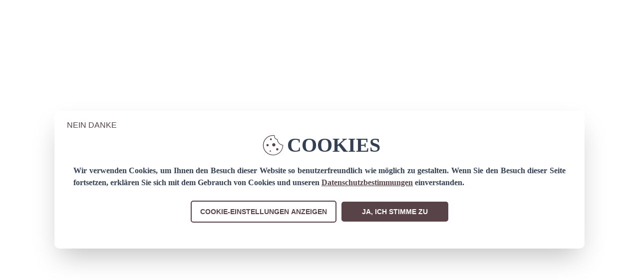

--- FILE ---
content_type: application/javascript; charset=UTF-8
request_url: https://www.japaventura.de/_next/static/chunks/7212.803dced553df632f.js
body_size: 2765
content:
"use strict";(self.webpackChunk_N_E=self.webpackChunk_N_E||[]).push([[7212],{13536:(e,t,n)=>{n.d(t,{A:()=>i});let i={border:0,clip:"rect(0 0 0 0)",height:"1px",margin:"-1px",overflow:"hidden",padding:0,position:"absolute",whiteSpace:"nowrap",width:"1px"}},19032:(e,t,n)=>{n.d(t,{A:()=>i});let i=function(e){let t=arguments.length>1&&void 0!==arguments[1]?arguments[1]:Number.MIN_SAFE_INTEGER,n=arguments.length>2&&void 0!==arguments[2]?arguments[2]:Number.MAX_SAFE_INTEGER;return Math.max(t,Math.min(e,n))}},97212:(e,t,n)=>{n.d(t,{default:()=>I});var i=n(67810),o=n(88945),l=n(12115),a=n(2821),r=n(19032),c=n(13536),s=n(23134),u=n(46320),d=n(42817),p=n(61952),v=n(95195),m=n(4751),A=n(69582),h=n(15485),y=n(95155);let f=(0,h.A)((0,y.jsx)("path",{d:"M12 17.27L18.18 21l-1.64-7.03L22 9.24l-7.19-.61L12 2 9.19 8.63 2 9.24l5.46 4.73L5.82 21z"}),"Star"),g=(0,h.A)((0,y.jsx)("path",{d:"M22 9.24l-7.19-.62L12 2 9.19 8.63 2 9.24l5.46 4.73L5.82 21 12 17.27 18.18 21l-1.63-7.03L22 9.24zM12 15.4l-3.76 2.27 1-4.28-3.32-2.88 4.38-.38L12 6.1l1.71 4.04 4.38.38-3.32 2.88 1 4.28L12 15.4z"}),"StarBorder");var b=n(16625),x=n(48116),F=n(5356),E=n(12960),M=n(27564);function R(e){return(0,M.Ay)("MuiRating",e)}let S=(0,E.A)("MuiRating",["root","sizeSmall","sizeMedium","sizeLarge","readOnly","disabled","focusVisible","visuallyHidden","pristine","label","labelEmptyValueActive","icon","iconEmpty","iconFilled","iconHover","iconFocus","iconActive","decimal"]),j=["value"],w=["className","defaultValue","disabled","emptyIcon","emptyLabelText","getLabelText","highlightSelectedOnly","icon","IconContainerComponent","max","name","onChange","onChangeActive","onMouseLeave","onMouseMove","precision","readOnly","size","value"];function H(e,t){return null==e?e:Number((Math.round(e/t)*t).toFixed(function(e){let t=e.toString().split(".")[1];return t?t.length:0}(t)))}let z=(0,x.Ay)("span",{name:"MuiRating",slot:"Root",overridesResolver:(e,t)=>{let{ownerState:n}=e;return[{["& .".concat(S.visuallyHidden)]:t.visuallyHidden},t.root,t["size".concat((0,d.A)(n.size))],n.readOnly&&t.readOnly]}})(e=>{let{theme:t,ownerState:n}=e;return(0,o.A)({display:"inline-flex",position:"relative",fontSize:t.typography.pxToRem(24),color:"#faaf00",cursor:"pointer",textAlign:"left",width:"min-content",WebkitTapHighlightColor:"transparent",["&.".concat(S.disabled)]:{opacity:(t.vars||t).palette.action.disabledOpacity,pointerEvents:"none"},["&.".concat(S.focusVisible," .").concat(S.iconActive)]:{outline:"1px solid #999"},["& .".concat(S.visuallyHidden)]:c.A},"small"===n.size&&{fontSize:t.typography.pxToRem(18)},"large"===n.size&&{fontSize:t.typography.pxToRem(30)},n.readOnly&&{pointerEvents:"none"})}),N=(0,x.Ay)("label",{name:"MuiRating",slot:"Label",overridesResolver:(e,t)=>{let{ownerState:n}=e;return[t.label,n.emptyValueFocused&&t.labelEmptyValueActive]}})(e=>{let{ownerState:t}=e;return(0,o.A)({cursor:"inherit"},t.emptyValueFocused&&{top:0,bottom:0,position:"absolute",outline:"1px solid #999",width:"100%"})}),V=(0,x.Ay)("span",{name:"MuiRating",slot:"Icon",overridesResolver:(e,t)=>{let{ownerState:n}=e;return[t.icon,n.iconEmpty&&t.iconEmpty,n.iconFilled&&t.iconFilled,n.iconHover&&t.iconHover,n.iconFocus&&t.iconFocus,n.iconActive&&t.iconActive]}})(e=>{let{theme:t,ownerState:n}=e;return(0,o.A)({display:"flex",transition:t.transitions.create("transform",{duration:t.transitions.duration.shortest}),pointerEvents:"none"},n.iconActive&&{transform:"scale(1.2)"},n.iconEmpty&&{color:(t.vars||t).palette.action.disabled})}),L=(0,x.Ay)("span",{name:"MuiRating",slot:"Decimal",shouldForwardProp:e=>(0,F.A)(e)&&"iconActive"!==e,overridesResolver:(e,t)=>{let{iconActive:n}=e;return[t.decimal,n&&t.iconActive]}})(e=>{let{iconActive:t}=e;return(0,o.A)({position:"relative"},t&&{transform:"scale(1.2)"})});function C(e){let t=(0,i.A)(e,j);return(0,y.jsx)("span",(0,o.A)({},t))}function k(e){let{classes:t,disabled:n,emptyIcon:i,focus:r,getLabelText:c,highlightSelectedOnly:s,hover:u,icon:d,IconContainerComponent:v,isActive:m,itemValue:A,labelProps:h,name:f,onBlur:g,onChange:b,onClick:x,onFocus:F,readOnly:E,ownerState:M,ratingValue:R,ratingValueRounded:S}=e,j=s?A===R:A<=R,w=A<=u,H=A<=r,z=A===S,L=(0,p.A)(),C=(0,y.jsx)(V,{as:v,value:A,className:(0,a.A)(t.icon,j?t.iconFilled:t.iconEmpty,w&&t.iconHover,H&&t.iconFocus,m&&t.iconActive),ownerState:(0,o.A)({},M,{iconEmpty:!j,iconFilled:j,iconHover:w,iconFocus:H,iconActive:m}),children:i&&!j?i:d});return E?(0,y.jsx)("span",(0,o.A)({},h,{children:C})):(0,y.jsxs)(l.Fragment,{children:[(0,y.jsxs)(N,(0,o.A)({ownerState:(0,o.A)({},M,{emptyValueFocused:void 0}),htmlFor:L},h,{children:[C,(0,y.jsx)("span",{className:t.visuallyHidden,children:c(A)})]})),(0,y.jsx)("input",{className:t.visuallyHidden,onFocus:F,onBlur:g,onChange:b,onClick:x,disabled:n,value:A,id:L,type:"radio",name:f,checked:z})]})}let O=(0,y.jsx)(f,{fontSize:"inherit"}),T=(0,y.jsx)(g,{fontSize:"inherit"});function _(e){return"".concat(e," Star").concat(1!==e?"s":"")}let I=l.forwardRef(function(e,t){let n=(0,b.b)({name:"MuiRating",props:e}),{className:c,defaultValue:h=null,disabled:f=!1,emptyIcon:g=T,emptyLabelText:x="Empty",getLabelText:F=_,highlightSelectedOnly:E=!1,icon:M=O,IconContainerComponent:S=C,max:j=5,name:V,onChange:I,onChangeActive:B,onMouseLeave:X,onMouseMove:G,precision:P=1,readOnly:D=!1,size:W="medium",value:Y}=n,q=(0,i.A)(n,w),J=(0,p.A)(V),[K,Q]=(0,v.A)({controlled:Y,default:h,name:"Rating"}),U=H(K,P),Z=(0,u.I)(),[{hover:$,focus:ee},et]=l.useState({hover:-1,focus:-1}),en=U;-1!==$&&(en=$),-1!==ee&&(en=ee);let{isFocusVisibleRef:ei,onBlur:eo,onFocus:el,ref:ea}=(0,m.A)(),[er,ec]=l.useState(!1),es=l.useRef(),eu=(0,A.A)(ea,es,t),ed=e=>{let t=""===e.target.value?null:parseFloat(e.target.value);-1!==$&&(t=$),Q(t),I&&I(e,t)},ep=e=>{(0!==e.clientX||0!==e.clientY)&&(et({hover:-1,focus:-1}),Q(null),I&&parseFloat(e.target.value)===U&&I(e,null))},ev=e=>{el(e),!0===ei.current&&ec(!0);let t=parseFloat(e.target.value);et(e=>({hover:e.hover,focus:t}))},em=e=>{-1===$&&(eo(e),!1===ei.current&&ec(!1),et(e=>({hover:e.hover,focus:-1})))},[eA,eh]=l.useState(!1),ey=(0,o.A)({},n,{defaultValue:h,disabled:f,emptyIcon:g,emptyLabelText:x,emptyValueFocused:eA,focusVisible:er,getLabelText:F,icon:M,IconContainerComponent:S,max:j,precision:P,readOnly:D,size:W}),ef=(e=>{let{classes:t,size:n,readOnly:i,disabled:o,emptyValueFocused:l,focusVisible:a}=e,r={root:["root","size".concat((0,d.A)(n)),o&&"disabled",a&&"focusVisible",i&&"readOnly"],label:["label","pristine"],labelEmptyValue:[l&&"labelEmptyValueActive"],icon:["icon"],iconEmpty:["iconEmpty"],iconFilled:["iconFilled"],iconHover:["iconHover"],iconFocus:["iconFocus"],iconActive:["iconActive"],decimal:["decimal"],visuallyHidden:["visuallyHidden"]};return(0,s.A)(r,R,t)})(ey);return(0,y.jsxs)(z,(0,o.A)({ref:eu,onMouseMove:e=>{G&&G(e);let{right:t,left:n,width:i}=es.current.getBoundingClientRect(),o=H(j*(Z?(t-e.clientX)/i:(e.clientX-n)/i)+P/2,P);o=(0,r.A)(o,P,j),et(e=>e.hover===o&&e.focus===o?e:{hover:o,focus:o}),ec(!1),B&&$!==o&&B(e,o)},onMouseLeave:e=>{X&&X(e),et({hover:-1,focus:-1}),B&&-1!==$&&B(e,-1)},className:(0,a.A)(ef.root,c,D&&"MuiRating-readOnly"),ownerState:ey,role:D?"img":null,"aria-label":D?F(en):null},q,{children:[Array.from(Array(j)).map((e,t)=>{let n=t+1,i={classes:ef,disabled:f,emptyIcon:g,focus:ee,getLabelText:F,highlightSelectedOnly:E,hover:$,icon:M,IconContainerComponent:S,name:J,onBlur:em,onChange:ed,onClick:ep,onFocus:ev,ratingValue:en,ratingValueRounded:U,readOnly:D,ownerState:ey},l=n===Math.ceil(en)&&(-1!==$||-1!==ee);if(P<1){let e=Array.from(Array(1/P));return(0,y.jsx)(L,{className:(0,a.A)(ef.decimal,l&&ef.iconActive),ownerState:ey,iconActive:l,children:e.map((t,l)=>{let a=H(n-1+(l+1)*P,P);return(0,y.jsx)(k,(0,o.A)({},i,{isActive:!1,itemValue:a,labelProps:{style:e.length-1===l?{}:{width:a===en?"".concat((l+1)*P*100,"%"):"0%",overflow:"hidden",position:"absolute"}}}),a)})},n)}return(0,y.jsx)(k,(0,o.A)({},i,{isActive:l,itemValue:n}),n)}),!D&&!f&&(0,y.jsxs)(N,{className:(0,a.A)(ef.label,ef.labelEmptyValue),ownerState:ey,children:[(0,y.jsx)("input",{className:ef.visuallyHidden,value:"",id:"".concat(J,"-empty"),type:"radio",name:J,checked:null==U,onFocus:()=>eh(!0),onBlur:()=>eh(!1),onChange:ed}),(0,y.jsx)("span",{className:ef.visuallyHidden,children:x})]})]}))})}}]);

--- FILE ---
content_type: application/javascript; charset=UTF-8
request_url: https://www.japaventura.de/_next/static/chunks/1014.d0cf9e76f671db56.js
body_size: 1229
content:
"use strict";(self.webpackChunk_N_E=self.webpackChunk_N_E||[]).push([[1014],{51014:(e,l,t)=>{t.r(l),t.d(l,{default:()=>a});var i=t(86201);t(12115);var r=t(87410),n=t(97231);let a=e=>{let{reviews:l,hasButton:t}=e;return l&&0!==l.length?(0,i.Y)(n.default,{showOnLargeScreen:3,columnSpacing:3,children:null==l?void 0:l.map(e=>(0,i.Y)(r.A,{review:e,hasButton:t},e.id))}):null}},75356:(e,l,t)=>{t.d(l,{A:()=>s});var i=t(86201),r=t(97212),n=t(80111),a=t(15025),d=t(63028),o=t(51435);let s=e=>{let{value:l,size:t="small",count:s=0}=e,{t:c,localeId:u}=(0,n.default)(),h=new Intl.NumberFormat(u,{maximumSignificantDigits:2,minimumSignificantDigits:2}).format(l);return(0,i.FD)(o.A,{display:"flex",flexWrap:"wrap",alignItems:"center",children:[(0,i.Y)(d.A,{title:h,placement:"top-end",arrow:!0,theme:"dark",children:(0,i.Y)(o.A,{display:"flex",alignItems:"center",children:(0,i.Y)(r.default,{name:"rating",value:l,readOnly:!0,size:t,precision:.5,sx:{color:"#FBC100"}})})}),s>0&&(0,i.FD)(i.FK,{children:[(0,i.Y)(o.A,{p:1}),(0,i.Y)(a.default,{fontWeight:"regular",dataTestId:"reviews-count",variant:"text-md",as:"p",children:1===s?c("rating-sidesection-total-one","{{countReviews}} Review",{countReviews:s}):c("rating-sidesection-total","{{countReviews}} Reviews",{countReviews:s})})]})]})}},78642:(e,l,t)=>{t.d(l,{W:()=>d});var i=t(92381),r=t(75513),n=t(4168),a=t(92118);function d(e,l,t){let{years:d=0,months:o=0,weeks:s=0,days:c=0,hours:u=0,minutes:h=0,seconds:f=0}=l,p=(0,a.a)(e,null==t?void 0:t.in),g=o||d?(0,r.P)(p,o+12*d):p,m=c||s?(0,i.f)(g,c+7*s):g;return(0,n.w)((null==t?void 0:t.in)||e,+m+1e3*(f+60*(h+60*u)))}},87410:(e,l,t)=>{t.d(l,{A:()=>y});var i=t(86201),r=t(51435),n=t(43603),a=t(75356),d=t(44940),o=t(97470),s=t(78642),c=t(26467),u=t(56753),h=t(69532),f=t(89481),p=t(66751),g=t(26193),m=t(15025),v=t(55145),Y=t(83106),w=t(97592),A=t(80111);let x=e=>{let{page:l,children:t,anchor:r,dynamicPage:n,fullUrl:a}=e;return l?(0,i.Y)(p.default,{page:l,dynamicPage:n,anchor:r,fullUrl:a,children:t}):(0,i.Y)(i.FK,{children:t})},y=e=>{let{review:l,hasButton:t}=e,{t:p,localeId:y}=(0,A.default)(),{isPlatform:F}=(0,w.P)(),{description:b,clientName:D,category:k,providerName:L,clientMedia:W,rating:C,tripName:R,urlKey:S,date:E}=l,{showDate:K,displayDate:P}=(()=>{if(!E)return{showDate:!1,displayDate:null};let e=(0,c.H)(E),l=(0,s.W)(e,{months:4});return{showDate:new Date<l,displayDate:E&&(0,u.f)(e)?(0,h.GP)(e,"LLLL yyyy",{locale:(0,f.qS)(y)}):""}})(),I=F?Y.reviews:Y.trips,_=t&&S&&!F,z=F&&t||_,N=F?L:R;return(0,i.Y)(x,{page:z?I:null,dynamicPage:_?S:"",anchor:F?"":"tab=reviews",fullUrl:null==l?void 0:l.fullUrl,children:(0,i.Y)(d.A,{fullHeight:!0,notClickable:!z,children:(0,i.FD)(v.A,{children:[(0,i.FD)(r.A,{display:"flex",children:[W&&(0,i.FD)(i.FK,{children:[(0,i.Y)(r.A,{children:(0,i.Y)(g.default,{image:W,height:"90px",width:"90px",rounded:!0,objectFit:"cover"})}),(0,i.Y)(r.A,{pr:3})]}),(0,i.FD)(r.A,{overflow:"hidden",children:[(0,i.Y)(m.default,{as:"p",variant:"text-sm",fontWeight:"semibold",color:"grey.900",isEllipsis:!0,maxLines:1,children:D}),(0,i.Y)(r.A,{pb:1}),N&&(0,i.FD)(i.FK,{children:[(0,i.Y)(m.default,{as:"p",variant:"text-sm",fontWeight:"regular",color:"grey.900",isEllipsis:!0,maxLines:1,children:N}),(0,i.Y)(r.A,{pb:1})]}),k&&(0,i.FD)(i.FK,{children:[(0,i.Y)(n.A,{sx:{backgroundColor:"".concat(null==l?void 0:l.categoryColor),color:"white",m:0},size:"small",label:k}),(0,i.Y)(r.A,{pb:1})]}),K&&(0,i.Y)(m.default,{as:"p",variant:"text-xs",fontWeight:"regular",color:"grey.500",children:P})]})]}),(0,i.Y)(r.A,{pb:3}),(0,i.Y)(a.A,{value:C,size:"small"}),(0,i.Y)(r.A,{pb:3}),(0,i.Y)(m.default,{as:"p",variant:"text-md",fontWeight:"regular",color:"grey.600",isEllipsis:!0,maxLines:3,children:b}),z&&(0,i.Y)(r.A,{pt:3,children:(0,i.Y)(o.default,{hierarchy:"link-color",text:p("review-card-button-text","See more reviews")})})]})})})}}}]);

--- FILE ---
content_type: application/javascript; charset=UTF-8
request_url: https://www.japaventura.de/_next/static/chunks/5955-b8cab69be816b536.js
body_size: 22
content:
"use strict";(self.webpackChunk_N_E=self.webpackChunk_N_E||[]).push([[5955],{25955:(t,n,a)=>{a.d(n,{calculateDistanceInKm:()=>e,zH:()=>s,Cw:()=>l}),a(60087);var h=a(46671);function e(t,n){if(!t||!n)return 0;let{lat:a,lng:h}=t,{lat:e,lng:l}=n,s=(e-a)*Math.PI/180,u=(l-h)*Math.PI/180,r=Math.sin(s/2)*Math.sin(s/2)+Math.cos(a*Math.PI/180)*Math.cos(e*Math.PI/180)*Math.sin(u/2)*Math.sin(u/2);return 2*Math.atan2(Math.sqrt(r),Math.sqrt(1-r))*6371}let l=t=>{let n=(null==t?void 0:t.length)||0;return{daysCount:n+1,nightsCount:n}},s=t=>{let n=(0,h.uniq)(t),a=(0,h.orderBy)(n);return null==a?void 0:a.join(", ")}}}]);

--- FILE ---
content_type: application/javascript; charset=UTF-8
request_url: https://www.japaventura.de/_next/static/chunks/3630.9cdbf4b747918b67.js
body_size: 7190
content:
"use strict";(self.webpackChunk_N_E=self.webpackChunk_N_E||[]).push([[3630],{1237:(e,t,l)=>{l.d(t,{A:()=>n,k:()=>i});var r=l(12960),a=l(27564);function i(e){return(0,a.Ay)("MuiAvatar",e)}let n=(0,r.A)("MuiAvatar",["root","colorDefault","circular","rounded","square","img","fallback"])},2520:(e,t,l)=>{l.r(t),l.d(t,{default:()=>u});var r=l(86201),a=l(51435),i=l(8160),n=l(84693),o=l(50666),d=l(15025),s=l(80111);let u=e=>{let{startDate:t,endDate:l,duration:u}=e,{t:p}=(0,s.default)();return(0,r.FD)(a.A,{display:"flex",alignItems:"center",mt:1,children:[(0,r.Y)(i.A,{date:t,showVertical:!!l}),u?(0,r.FD)(a.A,{display:"flex",alignItems:"center",flexDirection:"column",pl:3,pr:5,children:[(0,r.Y)(n.A,{fontSize:"small",sx:{color:"grey.700"}}),(0,r.Y)(d.default,{as:"p",variant:"text-xs",fontWeight:"regular",children:(0,o.A)(u,p)})]}):(0,r.Y)(a.A,{display:"flex",alignItems:"center",flexDirection:"column",p:3}),l&&(0,r.Y)(i.A,{date:l,showVertical:!!l})]})}},8160:(e,t,l)=>{l.d(t,{A:()=>p});var r=l(86201),a=l(15025),i=l(89481),n=l(51435),o=l(26467),d=l(69532),s=l(56753),u=l(80111);let p=e=>{let{date:t,showVertical:l=!1}=e,{localeId:p}=(0,u.default)(),c=t?(0,o.H)(t):null;if(!(c&&(0,s.f)(c)))return(0,r.Y)(a.default,{as:"p",variant:"text-lg",fontWeight:"bold",children:"Invalid Date"});let m=(0,d.GP)(c,"d"),f=(0,d.GP)(c,"yyyy"),h=(0,d.GP)(c,"LLL",{locale:(0,i.qS)(p)});return(0,r.FD)(n.A,{children:[(0,r.FD)(n.A,{display:"flex",alignItems:"center",children:[(0,r.Y)(a.default,{as:"p",variant:"text-lg",fontWeight:"bold",children:m}),(0,r.Y)(n.A,{pr:1}),(0,r.Y)(a.default,{as:"p",variant:"text-sm",fontWeight:"regular",children:h}),!l&&(0,r.FD)(r.FK,{children:[(0,r.Y)(n.A,{pr:1}),(0,r.Y)(a.default,{as:"p",variant:"text-xs",fontWeight:"regular",children:f})]})]}),l&&(0,r.Y)(a.default,{as:"p",variant:"text-xs",fontWeight:"regular",children:f})]})}},16446:(e,t,l)=>{l.d(t,{A:()=>c});var r=l(86201),a=l(15025),i=l(51435),n=l(43603),o=l(21233),d=l(63028),s=l(80111);let u=e=>{let{color:t}=e,{t:l}=(0,s.default)();return(0,r.Y)(d.A,{title:l("dates-prices-is-guaranteed-message","The minimum amount of participants has been reached. This departure is guaranteed."),placement:"top-start",theme:"dark",arrow:!0,children:(0,r.Y)(o.default,{sx:{fontSize:"16px",color:t}})})},p=(e,t)=>"closed"===e||0===t?"grey":t<=2?"error":t<=4?"warning":"success",c=e=>{let{status:t,spotsLeft:l,isGuaranteed:o}=e,{t:d}=(0,s.default)(),c=((e,t,l)=>"closed"===l||null==t?null:t<=2?e("dates-prices-availability-hurry-prio-one"," "):t<=4?e("dates-prices-availability-hurry-prio-two"," "):null)(d,l,t);return(0,r.FD)(i.A,{width:"100%",display:"flex",justifyContent:"center",flexDirection:"column",alignItems:"center",children:[(0,r.Y)(n.A,{sx:{backgroundColor:"".concat(p(t,l),".200"),color:"".concat(p(t,l),".900"),m:0,fontSize:15,width:"100%",maxWidth:"95px",fontWeight:400,textTransform:"none",overflow:"hidden"},size:"small",label:((e,t,l)=>"closed"===l?e("dates-prices-availability-status-closed","Closed"):null==t?"":1===t?e("dates-prices-availability-spot-avilable","{{availableSpotsLeft}} spot left",{availableSpotsLeft:t}):t<=4?e("dates-prices-availability-spots-avilable","{{availableSpotsLeft}} spots left",{availableSpotsLeft:t}):e("dates-prices-explainer-bar-available","Available"))(d,l,t)}),c&&!o&&(0,r.FD)(r.FK,{children:[(0,r.Y)(i.A,{pt:1}),(0,r.Y)(a.default,{as:"p",color:"".concat(p(t,l),".900"),fontWeight:"regular",variant:"text-xs",textAlign:"center",children:c})]}),o&&"bookable"===t&&(0,r.FD)(i.A,{display:"flex",alignItems:"center",pt:1,children:[(0,r.Y)(a.default,{as:"p",color:"".concat(p(t,l),".900"),fontWeight:"regular",variant:"text-xs",textAlign:"center",children:d("dates-prices-is-guaranteed","Guaranteed")}),(0,r.Y)(u,{color:"".concat(p(t,l),".900")})]})]})}},23827:(e,t,l)=>{l.d(t,{A:()=>i,Y:()=>a});var r=l(49203);function a(e){return Object.keys(e).map(t=>"".concat(t).concat(r.j7).concat(e[t])).join(r.MB)}function i(e){let{startDate:t,endDate:l,isPlatform:i,departureId:n,code:o,privatePeriodTripId:d,paxsCount:s,addon:u}=e;return a(d?{code:o,[r.q2]:d,paxsCount:s}:i?{code:o,startDate:t,endDate:l}:u?{code:o,departure:n,addon:u}:{code:o,departure:n})}},25919:(e,t,l)=>{l.d(t,{A:()=>y});var r=l(67810),a=l(88945),i=l(12115),n=l(2821),o=l(23134),d=l(48116),s=l(16625),u=l(15485),p=l(95155);let c=(0,u.A)((0,p.jsx)("path",{d:"M12 12c2.21 0 4-1.79 4-4s-1.79-4-4-4-4 1.79-4 4 1.79 4 4 4zm0 2c-2.67 0-8 1.34-8 4v2h16v-2c0-2.66-5.33-4-8-4z"}),"Person");var m=l(1237),f=l(77765);let h=["alt","children","className","component","slots","slotProps","imgProps","sizes","src","srcSet","variant"],g=(0,d.Ay)("div",{name:"MuiAvatar",slot:"Root",overridesResolver:(e,t)=>{let{ownerState:l}=e;return[t.root,t[l.variant],l.colorDefault&&t.colorDefault]}})(e=>{let{theme:t}=e;return{position:"relative",display:"flex",alignItems:"center",justifyContent:"center",flexShrink:0,width:40,height:40,fontFamily:t.typography.fontFamily,fontSize:t.typography.pxToRem(20),lineHeight:1,borderRadius:"50%",overflow:"hidden",userSelect:"none",variants:[{props:{variant:"rounded"},style:{borderRadius:(t.vars||t).shape.borderRadius}},{props:{variant:"square"},style:{borderRadius:0}},{props:{colorDefault:!0},style:(0,a.A)({color:(t.vars||t).palette.background.default},t.vars?{backgroundColor:t.vars.palette.Avatar.defaultBg}:(0,a.A)({backgroundColor:t.palette.grey[400]},t.applyStyles("dark",{backgroundColor:t.palette.grey[600]})))}]}}),x=(0,d.Ay)("img",{name:"MuiAvatar",slot:"Img",overridesResolver:(e,t)=>t.img})({width:"100%",height:"100%",textAlign:"center",objectFit:"cover",color:"transparent",textIndent:1e4}),v=(0,d.Ay)(c,{name:"MuiAvatar",slot:"Fallback",overridesResolver:(e,t)=>t.fallback})({width:"75%",height:"75%"}),y=i.forwardRef(function(e,t){let l=(0,s.b)({props:e,name:"MuiAvatar"}),{alt:d,children:u,className:c,component:y="div",slots:A={},slotProps:b={},imgProps:Y,sizes:D,src:w,srcSet:F,variant:T="circular"}=l,C=(0,r.A)(l,h),k=null,S=function(e){let{crossOrigin:t,referrerPolicy:l,src:r,srcSet:a}=e,[n,o]=i.useState(!1);return i.useEffect(()=>{if(!r&&!a)return;o(!1);let e=!0,i=new Image;return i.onload=()=>{e&&o("loaded")},i.onerror=()=>{e&&o("error")},i.crossOrigin=t,i.referrerPolicy=l,i.src=r,a&&(i.srcset=a),()=>{e=!1}},[t,l,r,a]),n}((0,a.A)({},Y,{src:w,srcSet:F})),P=w||F,R=P&&"error"!==S,W=(0,a.A)({},l,{colorDefault:!R,component:y,variant:T}),I=(e=>{let{classes:t,variant:l,colorDefault:r}=e;return(0,o.A)({root:["root",l,r&&"colorDefault"],img:["img"],fallback:["fallback"]},m.k,t)})(W),[O,j]=(0,f.A)("img",{className:I.img,elementType:x,externalForwardedProps:{slots:A,slotProps:{img:(0,a.A)({},Y,b.img)}},additionalProps:{alt:d,src:w,srcSet:F,sizes:D},ownerState:W});return k=R?(0,p.jsx)(O,(0,a.A)({},j)):u||0===u?u:P&&d?d[0]:(0,p.jsx)(v,{ownerState:W,className:I.fallback}),(0,p.jsx)(g,(0,a.A)({as:y,ownerState:W,className:(0,n.A)(I.root,c),ref:t},C,{children:k}))})},42296:(e,t,l)=>{l.d(t,{A:()=>u});var r=l(86201),a=l(15025),i=l(97592),n=l(80111),o=l(5915),d=l(51435),s=l(49203);let u=e=>{let{priceOnRequest:t,minPrice:l,price:u,inline:p,mainTextVariant:c,showFromText:m=!0}=e,{t:f,localeId:h}=(0,n.default)(),g=l<u,{currency:x,exRate:v}=(0,i.P)();if(t||!(l&&x)||l<=0||l===1/0)return(0,r.Y)(a.default,{as:"p",variant:"text-md",fontWeight:"regular",textAlign:"left",children:f("product-dates-summary-price-on-request","On Request")});let y=o.y.format(l,h,x,0,v),A=o.y.format(u,h,x,0,v);return(0,r.FD)(d.A,{display:p?"flex":void 0,alignItems:"center",children:[m&&(0,r.Y)(a.default,{as:"p",variant:"text-xs",fontWeight:"regular",textAlign:"center",children:f("product-dates-summary-price-title-from","From")}),p&&(0,r.Y)(d.A,{pl:1}),(0,r.Y)(a.default,{as:"p",variant:c||"text-md",fontWeight:"semibold",textAlign:"center",children:y}),g&&(0,r.FD)(r.FK,{children:[p&&(0,r.Y)(d.A,{p:1}),(0,r.Y)(a.default,{color:"text",textAlign:"center",as:"p",variant:"text-xs",fontWeight:"regular",hasLineThrough:!0,className:s.eq,children:A})]})]})}},63252:(e,t,l)=>{l.r(t),l.d(t,{default:()=>W});var r=l(86201),a=l(51435),i=l(9102),n=l(12115),o=l(20031),d=l(54220),s=l(9562),u=l(9004),p=l(15025),c=l(71228),m=l(80111),f=l(97592);let h={"& .MuiOutlinedInput-root":{minHeight:44,borderRadius:"8px",boxShadow:"0px 1px 2px rgba(16, 24, 40, 0.05)",backgroundColor:"white","& fieldset":{borderColor:"grey.400"},"& .MuiAutocomplete-inputRoot":{padding:"2px 6px !important",minHeight:"auto"},"& .MuiChip-root":{margin:"2px 4px 2px 0"},"& .MuiAutocomplete-input":{padding:0,margin:0,minWidth:0,minHeight:0,flex:"0 0 0"}}},g=e=>{let{setFilters:t,filters:l,filterOptions:g,initialData:x,filteredFiltersOptions:v}=e,{startDate:y,endDate:A}=l||{},{notBrandBased:b}=(0,f.P)(),{t:Y}=(0,m.default)(),D=(0,o.default)(e=>e.breakpoints.down("sm")),w=new Date;w.setHours(0,0,0,0);let F=new Date(w);F.setFullYear(F.getFullYear()+1),F.setMonth(F.getMonth()+6);let T=Math.floor((F.getTime()-w.getTime())/864e5),[C,k]=(0,n.useState)([P(w),P(F)]);function S(e){let t=new Date(w);return t.setDate((null==w?void 0:w.getDate())+e),t}function P(e){return Math.floor(((null==e?void 0:e.getTime())-(null==w?void 0:w.getTime()))/864e5)}let R=(e,r)=>{let a=r?P(r):null;"startDate"===e?(t({...l,startDate:r}),a&&k(e=>{let[t,l]=e;return[a,l]})):(t({...l,endDate:r}),a&&k(e=>{let[t]=e;return[t,a]}))},W=(e,r)=>{t({...l,[e]:r})},I=(e,t)=>{var l,r;let a=null==g||null==(r=g.filterElements)||null==(l=r.find(t=>t.type===e))?void 0:l.options,i=null==a?void 0:a.filter(e=>t.some(t=>{var l;return(null==(l=t.id)?void 0:l.toString())===e.value||t.name===e.value}));return null!=i?i:[]},O=I("tripTypes",null==v?void 0:v.tripTypeOptions),j=I("departureTags",null==v?void 0:v.departureTagOptions),z=(null==x?void 0:x.length)<=10,M=(e,t)=>{let r=null==l?void 0:l[e],a=null==r?void 0:r.map(l=>{let r=I(e,t).find(e=>e.value===l);return r?{value:l,text:r.text}:null}).filter(Boolean);return null!=a?a:[]},q=(e,t)=>(0,r.Y)(a.A,{mb:1,children:(0,r.Y)(p.default,{as:"p",variant:t?"text-md":"text-sm",fontWeight:t?"bold":"regular",children:e})}),E=()=>(0,r.FD)(i.Ay,{item:!0,xs:12,md:3,hidden:z||b,children:[q(Y("filter-page-filter-type-departure","Departure Tag")),(0,r.Y)(d.A,{multiple:!0,disableClearable:!0,limitTags:D?void 0:1,sx:h,id:"tripTags-multi-select-filter-new",value:M("departureTags",null==v?void 0:v.departureTagOptions),isOptionEqualToValue:(e,t)=>e.value===t.value,options:j,size:"small",noOptionsText:Y("multi-select-filter-no-options","No options"),onChange:(e,t)=>{W("departureTags",t.map(e=>e.value))},getOptionLabel:e=>e.text,filterSelectedOptions:!0,renderInput:e=>(0,r.Y)(s.A,{...e})})]}),N=!D&&!b&&O.length>0,L=!D&&!b&&j.length>0,B=N&&L?6:9,G=()=>(0,r.FD)(i.Ay,{item:!0,xs:12,md:3,hidden:z||b,children:[q(Y("filter-page-filter-tag-departure","Departure Type")),(0,r.Y)(d.A,{multiple:!0,disableClearable:!0,limitTags:D?void 0:1,sx:h,id:"tripTypes-multi-select-filter-new",value:M("tripTypes",null==v?void 0:v.tripTypeOptions),isOptionEqualToValue:(e,t)=>e.value===t.value,options:O,size:"small",noOptionsText:Y("multi-select-filter-no-options","No options"),onChange:(e,t)=>{W("tripTypes",t.map(e=>e.value))},getOptionLabel:e=>e.text,filterSelectedOptions:!0,renderInput:e=>(0,r.Y)(s.A,{...e})})]});return z?null:(0,r.FD)(a.A,{width:"100%",mb:4,sx:{borderColor:"grey.300",borderWidth:"1px",borderStyle:"solid",borderRadius:"12px",overflow:"hidden"},children:[(0,r.Y)(a.A,{sx:{backgroundColor:"grey.100",borderBottom:"1px solid ",borderBottomColor:"grey.300"},width:"100%",children:(0,r.FD)(i.Ay,{container:!0,py:4,spacing:2,px:5,children:[(0,r.Y)(i.Ay,{item:!0,xs:12,md:B,alignContent:"center",children:q(Y("filter-page-filter-date-section","Select Date Range"),!0)}),N&&G(),L&&E()]})}),(0,r.FD)(i.Ay,{container:!0,mb:4,p:5,rowGap:2,hidden:z,children:[(0,r.Y)(i.Ay,{xs:12,children:(0,r.Y)(u.Ay,{onChange:(e,t)=>{((e,t)=>{let[l,r]=t;k([l,r])})(0,t)},onChangeCommitted:(e,r)=>{let[a,i]=r;t({...l,startDate:S(a),endDate:S(i)})},max:T,min:0,value:C,color:"primary"})}),(0,r.Y)(i.Ay,{item:!0,xs:6,md:3,pr:+!!D,children:(0,r.Y)(c.default,{value:y,minDate:w,maxDate:F,onChange:e=>R("startDate",e),label:D?Y("filter-page-filter-start-date","Start Date"):void 0})}),(0,r.Y)(i.Ay,{item:!0,xs:0,md:6}),(0,r.Y)(i.Ay,{item:!0,xs:6,md:3,pl:+!!D,children:(0,r.Y)(c.default,{value:A,onChange:e=>R("endDate",e),minDate:w,maxDate:F,label:D?Y("filter-page-filter-end-date","End Date"):void 0})}),D&&O.length>0&&G(),D&&j.length>0&&E()]})]})};var x=l(44060),v=l(66751),y=l(83106),A=l(2520),b=l(42296),Y=l(97470),D=l(12694),w=l(36531),F=l(49203),T=l(23827),C=l(25919);let k=e=>{let{data:t,openInNewTab:l=!0}=e,{t:i}=(0,m.default)(),{isPlatform:n,noTcPhoto:o}=(0,f.P)(),{name:d,startDate:s,endDate:u,slug:c,minPrice:h,price:g,tags:x,media:k,priceOnRequest:S,tcInfo:P,fullUrl:R}=t,W=i("dates-prices-item-button-see-trip","See trip"),I=x.slice(0,2).map(e=>({key:null==e?void 0:e.id,text:"- ".concat(null==e?void 0:e.name)})),O=n?(()=>{var e,t;return[...(null==x||null==(e=x[0])?void 0:e.name)?[{key:x[0].id,text:i("dates-prices-item-ptf-provider-msg","Ship: {{content}}",{content:x[0].name})}]:[],...(null==x||null==(t=x[1])?void 0:t.name)?[{key:x[1].id,text:x[1].name}]:[]]})():I,j={[F.Xq]:s},z=(0,T.Y)(j);return(0,r.FD)(v.default,{page:y.trips,dynamicPage:c,anchor:z,openInNewTab:l,fullUrl:R,children:[(0,r.FD)(a.A,{display:(0,w.A)(2,"none","grid"),gridTemplateColumns:"minmax(100px, 0.7fr) minmax(200px, 1.2fr) minmax(50px, 0.3fr) minmax(120px, 0.4fr) minmax(100px, 0.5fr)",gap:2,"data-test-id":"date-item",id:"".concat(c,"-date-item"),p:5,sx:{cursor:"pointer",border:"1px solid",borderColor:"grey.300",borderRadius:2,"&:hover":{boxShadow:3}},children:[(0,r.Y)(a.A,{children:(0,r.Y)(A.default,{startDate:s,endDate:u})}),(0,r.FD)(a.A,{children:[(0,r.Y)(p.default,{as:"p",isEllipsis:!0,maxLines:1,variant:"text-md",fontWeight:"bold",children:d}),!!(null==O?void 0:O.length)&&(0,r.Y)(a.A,{mb:4,overflow:"hidden",children:O.map(e=>(0,r.Y)(p.default,{as:"p",variant:"text-sm",fontWeight:"regular",children:e.text},e.key))})]}),(0,r.Y)(a.A,{display:"flex",alignItems:"center",justifyContent:"center",children:(0,r.Y)(C.A,{sx:{width:40,height:40},src:(0,D.aG)(P?null==P?void 0:P.key:null==o?void 0:o.key,200),alt:null==k?void 0:k.altText})}),(0,r.Y)(a.A,{display:"flex",alignItems:"center",justifyContent:"center",children:(0,r.Y)(b.A,{minPrice:h,price:g,priceOnRequest:S,showFromText:!1})}),(0,r.Y)(a.A,{display:"flex",alignItems:"center",justifyContent:"center",children:(0,r.Y)(Y.default,{hierarchy:"primary",text:W,size:"sm"})})]}),(0,r.FD)(a.A,{display:(0,w.A)(2,"block","none"),p:3,"data-test-id":"date-item",id:"".concat(c,"-date-item"),sx:{border:"1px solid",borderColor:"grey.200",borderRadius:1,backgroundColor:"white"},children:[(0,r.Y)(a.A,{display:"flex",alignItems:"center",mb:2,children:(0,r.Y)(a.A,{flex:1,sx:{minWidth:0},children:(0,r.Y)(p.default,{as:"p",isEllipsis:!0,maxLines:1,variant:"text-md",fontWeight:"bold",children:d})})}),(0,r.FD)(a.A,{display:"flex",alignItems:"center",justifyContent:"space-between",children:[(0,r.Y)(A.default,{startDate:s}),(0,r.Y)(b.A,{minPrice:h,price:g,priceOnRequest:S,showFromText:!1}),(0,r.Y)(Y.default,{hierarchy:"primary",text:W,size:"sm"})]})]})]})};var S=l(65846),P=l(43298),R=l(15209);let W=e=>{var t,l,o,d;let{departureData:s,openInNewTab:u=!0,defaultFilters:p,filterOptions:c,filteredFiltersOptions:h,additionalCustomSettings:v}=e,{localeId:y}=(0,m.default)(),{projectId:A,isPlatform:b,notBrandBased:Y}=(0,f.P)(),D=Y?Array.from(new Set(Object.values(R).filter(e=>!1===e.notBrandBased&&"GRP"===e.projectBranch).map(e=>{let{projectId:t}=e;return t}))):[],w=new Date,F=new Date;F.setFullYear(F.getFullYear()+1),F.setMonth(F.getMonth()+6);let[T,C]=(0,n.useState)({...p,startDate:null!=(o=p.startDate)?o:w,endDate:null!=(d=p.endDate)?d:F}),{data:W,handleFetchMore:I}=(0,x.A)({filters:T,orderBy:"earliest",language:y,isPlatform:b,projectId:A,config:{isExternalSeo:!1,isPlatform:b},isPageBuilder:!1,onlySales:!0,additionalProjectIds:D,additionalCustomSettings:v}),O=W.datesTripsData;return(0,r.FD)(a.A,{children:[(0,r.Y)(g,{setFilters:C,filters:T,filterOptions:c,initialData:s,filteredFiltersOptions:h}),(0,r.Y)(i.Ay,{container:!0,spacing:4,children:null==O?void 0:O.map(e=>(0,r.FD)(i.Ay,{xs:12,item:!0,children:[b?(0,r.Y)(S.A,{data:e,openInNewTab:u}):(0,r.Y)(k,{data:e,openInNewTab:u})," "]},e.id))}),(null==(t=W.datesTripsData)?void 0:t.length)<W.totalCount&&(0,r.Y)(a.A,{display:"flex",justifyContent:"center",mt:4,children:(0,r.Y)(P.default,{isExpanded:(null==(l=W.datesTripsData)?void 0:l.length)>=W.totalCount,handleClick:I,hierarchy:"secondary-color"})})]})}},65846:(e,t,l)=>{l.d(t,{A:()=>A});var r=l(86201),a=l(15239),i=l(83106),n=l(51435),o=l(43603),d=l(97592),s=l(80111),u=l(49203),p=l(23827),c=l(66751),m=l(15025),f=l(36531),h=l(12694),g=l(2520),x=l(16446),v=l(42296),y=l(97470);let A=e=>{let{data:t,openInNewTab:l=!0}=e,{isPlatform:A}=(0,d.P)(),{t:b}=(0,s.default)(),{name:Y,startDate:D,endDate:w,status:F,slug:T,duration:C,minPrice:k,price:S,tags:P,media:R,spotsLeft:W,priceOnRequest:I,mainTripTagName:O,fullUrl:j}=t,z=b("dates-prices-item-button-see-trip","See trip"),M=P.slice(0,2).map(e=>({key:null==e?void 0:e.id,text:"- ".concat(null==e?void 0:e.name)})),q=(()=>{var e,t;return[...(null==P||null==(e=P[0])?void 0:e.name)?[{key:P[0].id,text:b("dates-prices-item-ptf-provider-msg","Ship: {{content}}",{content:P[0].name})}]:[],...(null==P||null==(t=P[1])?void 0:t.name)?[{key:P[1].id,text:P[1].name}]:[]]})(),E=A?q:M,N={[u.Xq]:D},L=(0,p.Y)(N);return(0,r.FD)(c.default,{page:i.trips,dynamicPage:T,anchor:L,openInNewTab:l,fullUrl:j,children:[(0,r.FD)(n.A,{display:(0,f.A)(2,"none","flex"),justifyContent:"space-between","data-test-id":"date-item",id:"".concat(T,"-date-item"),sx:{cursor:"pointer",border:"1px solid",borderColor:"grey.300",borderRadius:2,"&:hover":{boxShadow:3}},children:[(0,r.FD)(n.A,{flex:0,minWidth:140,position:"relative",bgcolor:"grey",overflow:"hidden",borderRadius:"8px 0 0 8px",children:[(0,r.Y)(a.default,{src:(0,h.aG)(null==R?void 0:R.key,500),alt:null==R?void 0:R.altText,style:{objectFit:"cover"},fill:!0,sizes:"(max-width: 768px) 100vw, (max-width: 1200px) 50vw, 33vw"}),!!O&&(0,r.Y)(n.A,{style:{position:"absolute",top:4,left:4},children:(0,r.Y)(o.A,{sx:{backgroundColor:"primary.main",color:"white",m:0},size:"small",label:O})})]}),(0,r.Y)(n.A,{p:2}),(0,r.FD)(n.A,{overflow:"hidden",py:2,children:[(0,r.Y)(m.default,{as:"p",isEllipsis:!0,maxLines:1,variant:"text-lg",fontWeight:"bold",children:Y}),(0,r.Y)(g.default,{startDate:D,endDate:w,duration:C}),(0,r.Y)(n.A,{p:1}),!!(null==E?void 0:E.length)&&(0,r.Y)(n.A,{mb:4,overflow:"hidden",children:E.map(e=>(0,r.Y)(m.default,{as:"p",variant:"text-sm",fontWeight:"regular",children:e.text},e.key))})]}),(0,r.Y)(n.A,{p:2}),(0,r.Y)(n.A,{flex:1}),(0,r.FD)(n.A,{display:"flex",flexDirection:"column",alignItems:"flex-end",py:2,children:[(0,r.Y)(n.A,{mb:4,children:(0,r.Y)(x.A,{status:F,spotsLeft:W})}),(0,r.Y)(n.A,{flex:1}),(0,r.Y)(v.A,{minPrice:k,price:S,priceOnRequest:I}),(0,r.Y)(n.A,{pb:1}),(0,r.FD)(n.A,{children:[(0,r.Y)(y.default,{hierarchy:"primary",text:z,size:"sm"})," "]})]}),(0,r.Y)(n.A,{p:1})]}),(0,r.FD)(n.A,{display:(0,f.A)(2,"block","none"),sx:{border:"1px solid",borderColor:"grey.300",borderRadius:2},"data-test-id":"date-item",id:"".concat(T,"-date-item"),children:[(0,r.FD)(n.A,{height:140,position:"relative",bgcolor:"grey",overflow:"hidden",borderRadius:"8px 8px 0 0",children:[(0,r.Y)(a.default,{src:(0,h.aG)(null==R?void 0:R.key,500),alt:null==R?void 0:R.altText,style:{objectFit:"cover"},fill:!0,sizes:"(max-width: 768px) 100vw, (max-width: 1200px) 50vw, 33vw"}),!!O&&(0,r.Y)(n.A,{style:{position:"absolute",top:4,left:4},children:(0,r.Y)(o.A,{sx:{backgroundColor:"primary.main",color:"white",m:0},size:"small",label:O})})]}),(0,r.FD)(n.A,{p:3,children:[(0,r.Y)(m.default,{as:"p",isEllipsis:!0,maxLines:2,variant:"text-lg",fontWeight:"bold",textAlign:"center",children:Y}),(0,r.Y)(n.A,{display:"flex",justifyContent:"center",mt:2,mb:3,children:(0,r.Y)(g.default,{startDate:D,endDate:w,duration:C})}),!!(null==E?void 0:E.length)&&(0,r.FD)(r.FK,{children:[(0,r.Y)(n.A,{overflow:"hidden",children:E.map(e=>(0,r.Y)(m.default,{as:"p",variant:"text-sm",fontWeight:"regular",textAlign:"center",children:e.text},e.key))}),(0,r.Y)(n.A,{p:2})]}),(0,r.Y)(x.A,{status:F,spotsLeft:W}),(0,r.Y)(n.A,{mt:4,display:"flex",justifyContent:"center",children:(0,r.Y)(v.A,{priceOnRequest:I,minPrice:k,price:S,inline:!0})}),(0,r.Y)(n.A,{p:2}),(0,r.Y)(y.default,{hierarchy:"primary",text:z,size:"sm",fullWidth:!0})]})]})]})}},71228:(e,t,l)=>{l.d(t,{default:()=>Y});var r=l(86201),a=l(12115),i=l(89481),n=l(48285),o=l(71101),d=l(80111);let s=e=>{let{children:t}=e,{localeId:l}=(0,d.default)();return(0,r.Y)(o.$,{dateAdapter:n.h,adapterLocale:(0,i.qS)(l),children:t})};var u=l(51435),p=l(9102),c=l(9562),m=l(1151),f=l(15025),h=l(48818),g=l(99590),x=l(35009),v=l(1477),y=l(63028),A=l(64707);let b=e=>{if(!e)return null;if(e instanceof Date)return e;let t=new Date(e);return isNaN(t.getTime())?null:t},Y=e=>{let{onChange:t,value:l,minDate:n,maxDate:o,openTo:Y="day",onOpen:D,disablePast:w,disableFuture:F,disabled:T,label:C,required:k,fullWidth:S,helperText:P,error:R,onBlur:W,onClose:I,dataTestId:O,isNotNullable:j,tooltipLabel:z}=e,{localeId:M}=(0,d.default)(),[q,E]=(0,a.useState)(b(null!=l?l:null)),[N,L]=(0,a.useState)(!1),B=(0,a.useRef)(null);(0,a.useEffect)(()=>{E(b(null!=l?l:null))},[l]);let G=()=>{B.current&&clearTimeout(B.current),L(!0),null==D||D()},H=e=>{T||(e.preventDefault(),G())};return(0,r.FD)(s,{children:[C&&(0,r.FD)(r.FK,{children:[(0,r.Y)(u.A,{className:"label-container",display:"flex",alignItems:"flex-end",children:(0,r.FD)(p.Ay,{display:"flex",children:[(0,r.FD)(f.default,{as:"p",variant:"text-sm",fontWeight:"medium",color:"grey.800",children:[C,k&&"*"]}),z&&(0,r.Y)(y.A,{title:z,placement:"top-start",theme:"dark",arrow:!0,children:(0,r.Y)(A.default,{sx:{fontSize:"22px",padding:"0 5px",cursor:"pointer"},color:"success"})})]})}),(0,r.Y)(u.A,{pb:"6px"})]}),(0,r.Y)(v.$,{open:N,onOpen:G,onClose:()=>{L(!1),B.current=setTimeout(()=>{null==W||W(),null==I||I()},0)},views:["year","month","day"],value:q,onChange:(e,l)=>{var r;E(e),null==t||t(e,null==l||null==(r=l.validationError)?void 0:r.toString())},openTo:Y,minDate:n,maxDate:o,disablePast:w,disableFuture:F,disabled:T,format:(0,i.Rj)(M),closeOnSelect:!0,slotProps:{actionBar:{sx:{display:"none"}},toolbar:{hidden:!0},textField:{fullWidth:S,helperText:P,error:R,sx:(0,h.t)(null!=T&&T,"md"),inputProps:{"data-test-id":O,readOnly:!0},placeholder:"",onMouseDown:H}},slots:{textField:e=>{var a,n;let o=l&&"string"==typeof l?(0,i.KS)(l,M):null!=(n=null==(a=e.inputProps)?void 0:a.value)?n:"",d={...e,inputProps:{...e.inputProps,value:o}};return(0,r.FD)(u.A,{position:"relative",display:"inline",children:[(0,r.Y)(c.A,{...d,onMouseDown:H}),!l&&(0,r.Y)(x.A,{sx:{position:"absolute",top:7,right:8,pointerEvents:"none",fontSize:26}}),l&&!j&&(0,r.Y)(m.A,{onMouseDown:e=>{e.preventDefault(),e.stopPropagation(),E(null),null==t||t(null)},disabled:T,sx:{position:"absolute",top:7,right:8,p:0,fontSize:26},children:(0,r.Y)(g.A,{fontSize:"inherit"})})]})}}})]})}},80183:(e,t,l)=>{l.d(t,{R:()=>a});var r=l(92118);function a(e){return+(0,r.a)(e)<Date.now()}}}]);

--- FILE ---
content_type: application/javascript; charset=UTF-8
request_url: https://www.japaventura.de/_next/static/chunks/5519-e9b9b864ecdb2e92.js
body_size: 5563
content:
"use strict";(self.webpackChunk_N_E=self.webpackChunk_N_E||[]).push([[5519],{21177:(e,t,l)=>{var r=l(22455);Object.defineProperty(t,"__esModule",{value:!0}),t.default=void 0;var o=r(l(33084)),n=l(95155);t.default=(0,o.default)((0,n.jsx)("path",{d:"M12 2C8.13 2 5 5.13 5 9c0 5.25 7 13 7 13s7-7.75 7-13c0-3.87-3.13-7-7-7m0 9.5c-1.38 0-2.5-1.12-2.5-2.5s1.12-2.5 2.5-2.5 2.5 1.12 2.5 2.5-1.12 2.5-2.5 2.5"}),"LocationOn")},21640:(e,t,l)=>{let r;l.d(t,{A:()=>K});var o=l(67810),n=l(88945),i=l(12115),a=l(2821),s=l(23134),c=l(46320),d=l(71540),u=l(48116),f=l(16625),p=l(33567),b=l(44017);function h(){if(r)return r;let e=document.createElement("div"),t=document.createElement("div");return t.style.width="10px",t.style.height="1px",e.appendChild(t),e.dir="rtl",e.style.fontSize="14px",e.style.width="4px",e.style.height="1px",e.style.position="absolute",e.style.top="-1000px",e.style.overflow="scroll",document.body.appendChild(e),r="reverse",e.scrollLeft>0?r="default":(e.scrollLeft=1,0===e.scrollLeft&&(r="negative")),document.body.removeChild(e),r}function v(e){return(1+Math.sin(Math.PI*e-Math.PI/2))/2}var m=l(36766),A=l(29149),x=l(95155);let y=["onChange"],g={width:99,height:99,position:"absolute",top:-9999,overflow:"scroll"};var S=l(15485);let w=(0,S.A)((0,x.jsx)("path",{d:"M15.41 16.09l-4.58-4.59 4.58-4.59L14 5.5l-6 6 6 6z"}),"KeyboardArrowLeft"),C=(0,S.A)((0,x.jsx)("path",{d:"M8.59 16.34l4.58-4.59-4.58-4.59L10 5.75l6 6-6 6z"}),"KeyboardArrowRight");var B=l(134),E=l(12960),M=l(27564);function I(e){return(0,M.Ay)("MuiTabScrollButton",e)}let W=(0,E.A)("MuiTabScrollButton",["root","vertical","horizontal","disabled"]),R=["className","slots","slotProps","direction","orientation","disabled"],T=(0,u.Ay)(B.A,{name:"MuiTabScrollButton",slot:"Root",overridesResolver:(e,t)=>{let{ownerState:l}=e;return[t.root,l.orientation&&t[l.orientation]]}})(e=>{let{ownerState:t}=e;return(0,n.A)({width:40,flexShrink:0,opacity:.8,["&.".concat(W.disabled)]:{opacity:0}},"vertical"===t.orientation&&{width:"100%",height:40,"& svg":{transform:"rotate(".concat(t.isRtl?-90:90,"deg)")}})}),N=i.forwardRef(function(e,t){var l,r;let i=(0,f.b)({props:e,name:"MuiTabScrollButton"}),{className:u,slots:p={},slotProps:b={},direction:h}=i,v=(0,o.A)(i,R),m=(0,c.I)(),A=(0,n.A)({isRtl:m},i),y=(e=>{let{classes:t,orientation:l,disabled:r}=e;return(0,s.A)({root:["root",l,r&&"disabled"]},I,t)})(A),g=null!=(l=p.StartScrollButtonIcon)?l:w,S=null!=(r=p.EndScrollButtonIcon)?r:C,B=(0,d.A)({elementType:g,externalSlotProps:b.startScrollButtonIcon,additionalProps:{fontSize:"small"},ownerState:A}),E=(0,d.A)({elementType:S,externalSlotProps:b.endScrollButtonIcon,additionalProps:{fontSize:"small"},ownerState:A});return(0,x.jsx)(T,(0,n.A)({component:"div",className:(0,a.A)(y.root,u),ref:t,role:null,ownerState:A,tabIndex:null},v,{children:"left"===h?(0,x.jsx)(g,(0,n.A)({},B)):(0,x.jsx)(S,(0,n.A)({},E))}))});var L=l(65276);function k(e){return(0,M.Ay)("MuiTabs",e)}let P=(0,E.A)("MuiTabs",["root","vertical","flexContainer","flexContainerVertical","centered","scroller","fixed","scrollableX","scrollableY","hideScrollbar","scrollButtons","scrollButtonsHideMobile","indicator"]);var z=l(68076);let j=["aria-label","aria-labelledby","action","centered","children","className","component","allowScrollButtonsMobile","indicatorColor","onChange","orientation","ScrollButtonComponent","scrollButtons","selectionFollowsFocus","slots","slotProps","TabIndicatorProps","TabScrollButtonProps","textColor","value","variant","visibleScrollbar"],H=(e,t)=>e===t?e.firstChild:t&&t.nextElementSibling?t.nextElementSibling:e.firstChild,F=(e,t)=>e===t?e.lastChild:t&&t.previousElementSibling?t.previousElementSibling:e.lastChild,X=(e,t,l)=>{let r=!1,o=l(e,t);for(;o;){if(o===e.firstChild){if(r)return;r=!0}let t=o.disabled||"true"===o.getAttribute("aria-disabled");if(o.hasAttribute("tabindex")&&!t)return void o.focus();o=l(e,o)}},O=(0,u.Ay)("div",{name:"MuiTabs",slot:"Root",overridesResolver:(e,t)=>{let{ownerState:l}=e;return[{["& .".concat(P.scrollButtons)]:t.scrollButtons},{["& .".concat(P.scrollButtons)]:l.scrollButtonsHideMobile&&t.scrollButtonsHideMobile},t.root,l.vertical&&t.vertical]}})(e=>{let{ownerState:t,theme:l}=e;return(0,n.A)({overflow:"hidden",minHeight:48,WebkitOverflowScrolling:"touch",display:"flex"},t.vertical&&{flexDirection:"column"},t.scrollButtonsHideMobile&&{["& .".concat(P.scrollButtons)]:{[l.breakpoints.down("sm")]:{display:"none"}}})}),D=(0,u.Ay)("div",{name:"MuiTabs",slot:"Scroller",overridesResolver:(e,t)=>{let{ownerState:l}=e;return[t.scroller,l.fixed&&t.fixed,l.hideScrollbar&&t.hideScrollbar,l.scrollableX&&t.scrollableX,l.scrollableY&&t.scrollableY]}})(e=>{let{ownerState:t}=e;return(0,n.A)({position:"relative",display:"inline-block",flex:"1 1 auto",whiteSpace:"nowrap"},t.fixed&&{overflowX:"hidden",width:"100%"},t.hideScrollbar&&{scrollbarWidth:"none","&::-webkit-scrollbar":{display:"none"}},t.scrollableX&&{overflowX:"auto",overflowY:"hidden"},t.scrollableY&&{overflowY:"auto",overflowX:"hidden"})}),Y=(0,u.Ay)("div",{name:"MuiTabs",slot:"FlexContainer",overridesResolver:(e,t)=>{let{ownerState:l}=e;return[t.flexContainer,l.vertical&&t.flexContainerVertical,l.centered&&t.centered]}})(e=>{let{ownerState:t}=e;return(0,n.A)({display:"flex"},t.vertical&&{flexDirection:"column"},t.centered&&{justifyContent:"center"})}),_=(0,u.Ay)("span",{name:"MuiTabs",slot:"Indicator",overridesResolver:(e,t)=>t.indicator})(e=>{let{ownerState:t,theme:l}=e;return(0,n.A)({position:"absolute",height:2,bottom:0,width:"100%",transition:l.transitions.create()},"primary"===t.indicatorColor&&{backgroundColor:(l.vars||l).palette.primary.main},"secondary"===t.indicatorColor&&{backgroundColor:(l.vars||l).palette.secondary.main},t.vertical&&{height:"100%",width:2,right:0})}),V=(0,u.Ay)(function(e){let{onChange:t}=e,l=(0,o.A)(e,y),r=i.useRef(),a=i.useRef(null),s=()=>{r.current=a.current.offsetHeight-a.current.clientHeight};return(0,m.A)(()=>{let e=(0,b.A)(()=>{let e=r.current;s(),e!==r.current&&t(r.current)}),l=(0,A.A)(a.current);return l.addEventListener("resize",e),()=>{e.clear(),l.removeEventListener("resize",e)}},[t]),i.useEffect(()=>{s(),t(r.current)},[t]),(0,x.jsx)("div",(0,n.A)({style:g},l,{ref:a}))})({overflowX:"auto",overflowY:"hidden",scrollbarWidth:"none","&::-webkit-scrollbar":{display:"none"}}),q={},K=i.forwardRef(function(e,t){let l=(0,f.b)({props:e,name:"MuiTabs"}),r=(0,p.A)(),u=(0,c.I)(),{"aria-label":m,"aria-labelledby":y,action:g,centered:S=!1,children:w,className:C,component:B="div",allowScrollButtonsMobile:E=!1,indicatorColor:M="primary",onChange:I,orientation:W="horizontal",ScrollButtonComponent:R=N,scrollButtons:T="auto",selectionFollowsFocus:P,slots:K={},slotProps:G={},TabIndicatorProps:U={},TabScrollButtonProps:J={},textColor:Q="primary",value:Z,variant:$="standard",visibleScrollbar:ee=!1}=l,et=(0,o.A)(l,j),el="scrollable"===$,er="vertical"===W,eo=er?"scrollTop":"scrollLeft",en=er?"top":"left",ei=er?"bottom":"right",ea=er?"clientHeight":"clientWidth",es=er?"height":"width",ec=(0,n.A)({},l,{component:B,allowScrollButtonsMobile:E,indicatorColor:M,orientation:W,vertical:er,scrollButtons:T,textColor:Q,variant:$,visibleScrollbar:ee,fixed:!el,hideScrollbar:el&&!ee,scrollableX:el&&!er,scrollableY:el&&er,centered:S&&!el,scrollButtonsHideMobile:!E}),ed=(e=>{let{vertical:t,fixed:l,hideScrollbar:r,scrollableX:o,scrollableY:n,centered:i,scrollButtonsHideMobile:a,classes:c}=e;return(0,s.A)({root:["root",t&&"vertical"],scroller:["scroller",l&&"fixed",r&&"hideScrollbar",o&&"scrollableX",n&&"scrollableY"],flexContainer:["flexContainer",t&&"flexContainerVertical",i&&"centered"],indicator:["indicator"],scrollButtons:["scrollButtons",a&&"scrollButtonsHideMobile"],scrollableX:[o&&"scrollableX"],hideScrollbar:[r&&"hideScrollbar"]},k,c)})(ec),eu=(0,d.A)({elementType:K.StartScrollButtonIcon,externalSlotProps:G.startScrollButtonIcon,ownerState:ec}),ef=(0,d.A)({elementType:K.EndScrollButtonIcon,externalSlotProps:G.endScrollButtonIcon,ownerState:ec}),[ep,eb]=i.useState(!1),[eh,ev]=i.useState(q),[em,eA]=i.useState(!1),[ex,ey]=i.useState(!1),[eg,eS]=i.useState(!1),[ew,eC]=i.useState({overflow:"hidden",scrollbarWidth:0}),eB=new Map,eE=i.useRef(null),eM=i.useRef(null),eI=()=>{let e,t,l=eE.current;if(l){let t=l.getBoundingClientRect();e={clientWidth:l.clientWidth,scrollLeft:l.scrollLeft,scrollTop:l.scrollTop,scrollLeftNormalized:function(e,t){let l=e.scrollLeft;if("rtl"!==t)return l;switch(h()){case"negative":return e.scrollWidth-e.clientWidth+l;case"reverse":return e.scrollWidth-e.clientWidth-l;default:return l}}(l,u?"rtl":"ltr"),scrollWidth:l.scrollWidth,top:t.top,bottom:t.bottom,left:t.left,right:t.right}}if(l&&!1!==Z){let e=eM.current.children;if(e.length>0){let l=e[eB.get(Z)];t=l?l.getBoundingClientRect():null}}return{tabsMeta:e,tabMeta:t}},eW=(0,L.A)(()=>{let e,{tabsMeta:t,tabMeta:l}=eI(),r=0;if(er)e="top",l&&t&&(r=l.top-t.top+t.scrollTop);else if(e=u?"right":"left",l&&t){let o=u?t.scrollLeftNormalized+t.clientWidth-t.scrollWidth:t.scrollLeft;r=(u?-1:1)*(l[e]-t[e]+o)}let o={[e]:r,[es]:l?l[es]:0};if(isNaN(eh[e])||isNaN(eh[es]))ev(o);else{let t=Math.abs(eh[e]-o[e]),l=Math.abs(eh[es]-o[es]);(t>=1||l>=1)&&ev(o)}}),eR=function(e){let{animation:t=!0}=arguments.length>1&&void 0!==arguments[1]?arguments[1]:{};t?function(e,t,l){let r=arguments.length>3&&void 0!==arguments[3]?arguments[3]:{},o=arguments.length>4&&void 0!==arguments[4]?arguments[4]:()=>{},{ease:n=v,duration:i=300}=r,a=null,s=t[e],c=!1,d=r=>{if(c)return void o(Error("Animation cancelled"));null===a&&(a=r);let u=Math.min(1,(r-a)/i);if(t[e]=n(u)*(l-s)+s,u>=1)return void requestAnimationFrame(()=>{o(null)});requestAnimationFrame(d)};s===l?o(Error("Element already at target position")):requestAnimationFrame(d)}(eo,eE.current,e,{duration:r.transitions.duration.standard}):eE.current[eo]=e},eT=e=>{let t=eE.current[eo];er?t+=e:(t+=e*(u?-1:1),t*=u&&"reverse"===h()?-1:1),eR(t)},eN=()=>{let e=eE.current[ea],t=0,l=Array.from(eM.current.children);for(let r=0;r<l.length;r+=1){let o=l[r];if(t+o[ea]>e){0===r&&(t=e);break}t+=o[ea]}return t},eL=()=>{eT(-1*eN())},ek=()=>{eT(eN())},eP=i.useCallback(e=>{eC({overflow:null,scrollbarWidth:e})},[]),ez=(0,L.A)(e=>{let{tabsMeta:t,tabMeta:l}=eI();l&&t&&(l[en]<t[en]?eR(t[eo]+(l[en]-t[en]),{animation:e}):l[ei]>t[ei]&&eR(t[eo]+(l[ei]-t[ei]),{animation:e}))}),ej=(0,L.A)(()=>{el&&!1!==T&&eS(!eg)});i.useEffect(()=>{let e,t,l=(0,b.A)(()=>{eE.current&&eW()}),r=(0,A.A)(eE.current);return r.addEventListener("resize",l),"undefined"!=typeof ResizeObserver&&(e=new ResizeObserver(l),Array.from(eM.current.children).forEach(t=>{e.observe(t)})),"undefined"!=typeof MutationObserver&&(t=new MutationObserver(t=>{t.forEach(t=>{t.removedNodes.forEach(t=>{var l;null==(l=e)||l.unobserve(t)}),t.addedNodes.forEach(t=>{var l;null==(l=e)||l.observe(t)})}),l(),ej()})).observe(eM.current,{childList:!0}),()=>{var o,n;l.clear(),r.removeEventListener("resize",l),null==(o=t)||o.disconnect(),null==(n=e)||n.disconnect()}},[eW,ej]),i.useEffect(()=>{let e=Array.from(eM.current.children),t=e.length;if("undefined"!=typeof IntersectionObserver&&t>0&&el&&!1!==T){let l=e[0],r=e[t-1],o={root:eE.current,threshold:.99},n=new IntersectionObserver(e=>{eA(!e[0].isIntersecting)},o);n.observe(l);let i=new IntersectionObserver(e=>{ey(!e[0].isIntersecting)},o);return i.observe(r),()=>{n.disconnect(),i.disconnect()}}},[el,T,eg,null==w?void 0:w.length]),i.useEffect(()=>{eb(!0)},[]),i.useEffect(()=>{eW()}),i.useEffect(()=>{ez(q!==eh)},[ez,eh]),i.useImperativeHandle(g,()=>({updateIndicator:eW,updateScrollButtons:ej}),[eW,ej]);let eH=(0,x.jsx)(_,(0,n.A)({},U,{className:(0,a.A)(ed.indicator,U.className),ownerState:ec,style:(0,n.A)({},eh,U.style)})),eF=0,eX=i.Children.map(w,e=>{if(!i.isValidElement(e))return null;let t=void 0===e.props.value?eF:e.props.value;eB.set(t,eF);let l=t===Z;return eF+=1,i.cloneElement(e,(0,n.A)({fullWidth:"fullWidth"===$,indicator:l&&!ep&&eH,selected:l,selectionFollowsFocus:P,onChange:I,textColor:Q,value:t},1!==eF||!1!==Z||e.props.tabIndex?{}:{tabIndex:0}))}),eO=(()=>{let e={};e.scrollbarSizeListener=el?(0,x.jsx)(V,{onChange:eP,className:(0,a.A)(ed.scrollableX,ed.hideScrollbar)}):null;let t=el&&("auto"===T&&(em||ex)||!0===T);return e.scrollButtonStart=t?(0,x.jsx)(R,(0,n.A)({slots:{StartScrollButtonIcon:K.StartScrollButtonIcon},slotProps:{startScrollButtonIcon:eu},orientation:W,direction:u?"right":"left",onClick:eL,disabled:!em},J,{className:(0,a.A)(ed.scrollButtons,J.className)})):null,e.scrollButtonEnd=t?(0,x.jsx)(R,(0,n.A)({slots:{EndScrollButtonIcon:K.EndScrollButtonIcon},slotProps:{endScrollButtonIcon:ef},orientation:W,direction:u?"left":"right",onClick:ek,disabled:!ex},J,{className:(0,a.A)(ed.scrollButtons,J.className)})):null,e})();return(0,x.jsxs)(O,(0,n.A)({className:(0,a.A)(ed.root,C),ownerState:ec,ref:t,as:B},et,{children:[eO.scrollButtonStart,eO.scrollbarSizeListener,(0,x.jsxs)(D,{className:ed.scroller,ownerState:ec,style:{overflow:ew.overflow,[er?"margin".concat(u?"Left":"Right"):"marginBottom"]:ee?void 0:-ew.scrollbarWidth},ref:eE,children:[(0,x.jsx)(Y,{"aria-label":m,"aria-labelledby":y,"aria-orientation":"vertical"===W?"vertical":null,className:ed.flexContainer,ownerState:ec,onKeyDown:e=>{let t=eM.current,l=(0,z.A)(t).activeElement;if("tab"!==l.getAttribute("role"))return;let r="horizontal"===W?"ArrowLeft":"ArrowUp",o="horizontal"===W?"ArrowRight":"ArrowDown";switch("horizontal"===W&&u&&(r="ArrowRight",o="ArrowLeft"),e.key){case r:e.preventDefault(),X(t,l,F);break;case o:e.preventDefault(),X(t,l,H);break;case"Home":e.preventDefault(),X(t,null,H);break;case"End":e.preventDefault(),X(t,null,F)}},ref:eM,role:"tablist",children:eX}),ep&&eH]}),eO.scrollButtonEnd]}))})},26466:(e,t,l)=>{l.d(t,{A:()=>x});var r=l(67810),o=l(88945),n=l(12115),i=l(2821),a=l(23134),s=l(134),c=l(42817),d=l(16625),u=l(48116),f=l(12960),p=l(27564);function b(e){return(0,p.Ay)("MuiTab",e)}let h=(0,f.A)("MuiTab",["root","labelIcon","textColorInherit","textColorPrimary","textColorSecondary","selected","disabled","fullWidth","wrapped","iconWrapper"]);var v=l(95155);let m=["className","disabled","disableFocusRipple","fullWidth","icon","iconPosition","indicator","label","onChange","onClick","onFocus","selected","selectionFollowsFocus","textColor","value","wrapped"],A=(0,u.Ay)(s.A,{name:"MuiTab",slot:"Root",overridesResolver:(e,t)=>{let{ownerState:l}=e;return[t.root,l.label&&l.icon&&t.labelIcon,t["textColor".concat((0,c.A)(l.textColor))],l.fullWidth&&t.fullWidth,l.wrapped&&t.wrapped,{["& .".concat(h.iconWrapper)]:t.iconWrapper}]}})(e=>{let{theme:t,ownerState:l}=e;return(0,o.A)({},t.typography.button,{maxWidth:360,minWidth:90,position:"relative",minHeight:48,flexShrink:0,padding:"12px 16px",overflow:"hidden",whiteSpace:"normal",textAlign:"center"},l.label&&{flexDirection:"top"===l.iconPosition||"bottom"===l.iconPosition?"column":"row"},{lineHeight:1.25},l.icon&&l.label&&{minHeight:72,paddingTop:9,paddingBottom:9,["& > .".concat(h.iconWrapper)]:(0,o.A)({},"top"===l.iconPosition&&{marginBottom:6},"bottom"===l.iconPosition&&{marginTop:6},"start"===l.iconPosition&&{marginRight:t.spacing(1)},"end"===l.iconPosition&&{marginLeft:t.spacing(1)})},"inherit"===l.textColor&&{color:"inherit",opacity:.6,["&.".concat(h.selected)]:{opacity:1},["&.".concat(h.disabled)]:{opacity:(t.vars||t).palette.action.disabledOpacity}},"primary"===l.textColor&&{color:(t.vars||t).palette.text.secondary,["&.".concat(h.selected)]:{color:(t.vars||t).palette.primary.main},["&.".concat(h.disabled)]:{color:(t.vars||t).palette.text.disabled}},"secondary"===l.textColor&&{color:(t.vars||t).palette.text.secondary,["&.".concat(h.selected)]:{color:(t.vars||t).palette.secondary.main},["&.".concat(h.disabled)]:{color:(t.vars||t).palette.text.disabled}},l.fullWidth&&{flexShrink:1,flexGrow:1,flexBasis:0,maxWidth:"none"},l.wrapped&&{fontSize:t.typography.pxToRem(12)})}),x=n.forwardRef(function(e,t){let l=(0,d.b)({props:e,name:"MuiTab"}),{className:s,disabled:u=!1,disableFocusRipple:f=!1,fullWidth:p,icon:h,iconPosition:x="top",indicator:y,label:g,onChange:S,onClick:w,onFocus:C,selected:B,selectionFollowsFocus:E,textColor:M="inherit",value:I,wrapped:W=!1}=l,R=(0,r.A)(l,m),T=(0,o.A)({},l,{disabled:u,disableFocusRipple:f,selected:B,icon:!!h,iconPosition:x,label:!!g,fullWidth:p,textColor:M,wrapped:W}),N=(e=>{let{classes:t,textColor:l,fullWidth:r,wrapped:o,icon:n,label:i,selected:s,disabled:d}=e,u={root:["root",n&&i&&"labelIcon","textColor".concat((0,c.A)(l)),r&&"fullWidth",o&&"wrapped",s&&"selected",d&&"disabled"],iconWrapper:["iconWrapper"]};return(0,a.A)(u,b,t)})(T),L=h&&g&&n.isValidElement(h)?n.cloneElement(h,{className:(0,i.A)(N.iconWrapper,h.props.className)}):h;return(0,v.jsxs)(A,(0,o.A)({focusRipple:!f,className:(0,i.A)(N.root,s),ref:t,role:"tab","aria-selected":B,disabled:u,onClick:e=>{!B&&S&&S(e,I),w&&w(e)},onFocus:e=>{E&&!B&&S&&S(e,I),C&&C(e)},ownerState:T,tabIndex:B?0:-1},R,{children:["top"===x||"start"===x?(0,v.jsxs)(n.Fragment,{children:[L,g]}):(0,v.jsxs)(n.Fragment,{children:[g,L]}),y]}))})},97365:(e,t,l)=>{var r=l(22455);t.A=void 0;var o=r(l(33084)),n=l(95155);t.A=(0,o.default)((0,n.jsx)("path",{d:"M12 2C6.48 2 2 6.48 2 12s4.48 10 10 10 10-4.48 10-10S17.52 2 12 2m-2 14.5v-9l6 4.5z"}),"PlayCircleFilled")}}]);

--- FILE ---
content_type: application/javascript; charset=UTF-8
request_url: https://www.japaventura.de/_next/static/chunks/4977.b935156170d69993.js
body_size: 252
content:
"use strict";(self.webpackChunk_N_E=self.webpackChunk_N_E||[]).push([[4977],{49828:(e,l,t)=>{var a=t(22455);Object.defineProperty(l,"__esModule",{value:!0}),l.default=void 0;var r=a(t(33084)),d=t(95155);l.default=(0,r.default)((0,d.jsx)("circle",{cx:"12",cy:"12",r:"8"}),"FiberManualRecord")},55162:(e,l,t)=>{var a=t(22455);l.A=void 0;var r=a(t(33084)),d=t(95155);l.A=(0,r.default)((0,d.jsx)("path",{d:"M19 5v14H5V5zm0-2H5c-1.1 0-2 .9-2 2v14c0 1.1.9 2 2 2h14c1.1 0 2-.9 2-2V5c0-1.1-.9-2-2-2m-4.86 8.86-3 3.87L9 13.14 6 17h12z"}),"ImageOutlined")},77322:(e,l,t)=>{t.r(l),t.d(l,{default:()=>u});var a=t(86201),r=t(61593),d=t(2327);let u=e=>{let{trips:l}=e;return 0===l.length?null:1===l.length?(0,a.Y)(d.default,{trip:null==l?void 0:l[0],isHorizontal:!0}):(0,a.Y)(r.default,{maxColumns:{xs:1,sm:2,md:2,lg:4,xl:4},spacing:2,rowStartAlignment:"left",children:null==l?void 0:l.map((e,l)=>(0,a.Y)(d.default,{trip:e,openInNewTab:!1,priority:l<4},e.id))})}}}]);

--- FILE ---
content_type: application/javascript; charset=UTF-8
request_url: https://www.japaventura.de/_next/static/chunks/811-64ddbbec69f6b528.js
body_size: 3194
content:
"use strict";(self.webpackChunk_N_E=self.webpackChunk_N_E||[]).push([[811],{40811:(e,t,o)=>{o.d(t,{A:()=>I});var r=o(67810),n=o(88945),p=o(12115),a=o(2821),l=o(76971),i=o(23134),s=o(1141),c=o(46320),u=o(16354),m=o(56170),d=o(48116),h=o(33567),A=o(16625),g=o(42817),f=o(22379),v=o(65111),b=o(65276),y=o(69582),w=o(61952),x=o(4751),T=o(95195),R=o(65409),M=o(95155);let E=["arrow","children","classes","components","componentsProps","describeChild","disableFocusListener","disableHoverListener","disableInteractive","disableTouchListener","enterDelay","enterNextDelay","enterTouchDelay","followCursor","id","leaveDelay","leaveTouchDelay","onClose","onOpen","open","placement","PopperComponent","PopperProps","slotProps","slots","title","TransitionComponent","TransitionProps"],k=(0,d.Ay)(v.A,{name:"MuiTooltip",slot:"Popper",overridesResolver:(e,t)=>{let{ownerState:o}=e;return[t.popper,!o.disableInteractive&&t.popperInteractive,o.arrow&&t.popperArrow,!o.open&&t.popperClose]}})(e=>{let{theme:t,ownerState:o,open:r}=e;return(0,n.A)({zIndex:(t.vars||t).zIndex.tooltip,pointerEvents:"none"},!o.disableInteractive&&{pointerEvents:"auto"},!r&&{pointerEvents:"none"},o.arrow&&{['&[data-popper-placement*="bottom"] .'.concat(R.A.arrow)]:{top:0,marginTop:"-0.71em","&::before":{transformOrigin:"0 100%"}},['&[data-popper-placement*="top"] .'.concat(R.A.arrow)]:{bottom:0,marginBottom:"-0.71em","&::before":{transformOrigin:"100% 0"}},['&[data-popper-placement*="right"] .'.concat(R.A.arrow)]:(0,n.A)({},o.isRtl?{right:0,marginRight:"-0.71em"}:{left:0,marginLeft:"-0.71em"},{height:"1em",width:"0.71em","&::before":{transformOrigin:"100% 100%"}}),['&[data-popper-placement*="left"] .'.concat(R.A.arrow)]:(0,n.A)({},o.isRtl?{left:0,marginLeft:"-0.71em"}:{right:0,marginRight:"-0.71em"},{height:"1em",width:"0.71em","&::before":{transformOrigin:"0 0"}})})}),O=(0,d.Ay)("div",{name:"MuiTooltip",slot:"Tooltip",overridesResolver:(e,t)=>{let{ownerState:o}=e;return[t.tooltip,o.touch&&t.touch,o.arrow&&t.tooltipArrow,t["tooltipPlacement".concat((0,g.A)(o.placement.split("-")[0]))]]}})(e=>{let{theme:t,ownerState:o}=e;return(0,n.A)({backgroundColor:t.vars?t.vars.palette.Tooltip.bg:(0,s.X4)(t.palette.grey[700],.92),borderRadius:(t.vars||t).shape.borderRadius,color:(t.vars||t).palette.common.white,fontFamily:t.typography.fontFamily,padding:"4px 8px",fontSize:t.typography.pxToRem(11),maxWidth:300,margin:2,wordWrap:"break-word",fontWeight:t.typography.fontWeightMedium},o.arrow&&{position:"relative",margin:0},o.touch&&{padding:"8px 16px",fontSize:t.typography.pxToRem(14),lineHeight:"".concat(Math.round(16/14*1e5)/1e5,"em"),fontWeight:t.typography.fontWeightRegular},{[".".concat(R.A.popper,'[data-popper-placement*="left"] &')]:(0,n.A)({transformOrigin:"right center"},o.isRtl?(0,n.A)({marginLeft:"14px"},o.touch&&{marginLeft:"24px"}):(0,n.A)({marginRight:"14px"},o.touch&&{marginRight:"24px"})),[".".concat(R.A.popper,'[data-popper-placement*="right"] &')]:(0,n.A)({transformOrigin:"left center"},o.isRtl?(0,n.A)({marginRight:"14px"},o.touch&&{marginRight:"24px"}):(0,n.A)({marginLeft:"14px"},o.touch&&{marginLeft:"24px"})),[".".concat(R.A.popper,'[data-popper-placement*="top"] &')]:(0,n.A)({transformOrigin:"center bottom",marginBottom:"14px"},o.touch&&{marginBottom:"24px"}),[".".concat(R.A.popper,'[data-popper-placement*="bottom"] &')]:(0,n.A)({transformOrigin:"center top",marginTop:"14px"},o.touch&&{marginTop:"24px"})})}),P=(0,d.Ay)("span",{name:"MuiTooltip",slot:"Arrow",overridesResolver:(e,t)=>t.arrow})(e=>{let{theme:t}=e;return{overflow:"hidden",position:"absolute",width:"1em",height:"0.71em",boxSizing:"border-box",color:t.vars?t.vars.palette.Tooltip.bg:(0,s.X4)(t.palette.grey[700],.9),"&::before":{content:'""',margin:"auto",display:"block",width:"100%",height:"100%",backgroundColor:"currentColor",transform:"rotate(45deg)"}}}),C=!1,L=new l.E,S={x:0,y:0};function N(e,t){return function(o){for(var r=arguments.length,n=Array(r>1?r-1:0),p=1;p<r;p++)n[p-1]=arguments[p];t&&t(o,...n),e(o,...n)}}let I=p.forwardRef(function(e,t){var o,s,d,I,W,B,F,j,z,D,U,_,X,H,V,Y,q,G,J;let K=(0,A.b)({props:e,name:"MuiTooltip"}),{arrow:Q=!1,children:Z,components:$={},componentsProps:ee={},describeChild:et=!1,disableFocusListener:eo=!1,disableHoverListener:er=!1,disableInteractive:en=!1,disableTouchListener:ep=!1,enterDelay:ea=100,enterNextDelay:el=0,enterTouchDelay:ei=700,followCursor:es=!1,id:ec,leaveDelay:eu=0,leaveTouchDelay:em=1500,onClose:ed,onOpen:eh,open:eA,placement:eg="bottom",PopperComponent:ef,PopperProps:ev={},slotProps:eb={},slots:ey={},title:ew,TransitionComponent:ex=f.A,TransitionProps:eT}=K,eR=(0,r.A)(K,E),eM=p.isValidElement(Z)?Z:(0,M.jsx)("span",{children:Z}),eE=(0,h.A)(),ek=(0,c.I)(),[eO,eP]=p.useState(),[eC,eL]=p.useState(null),eS=p.useRef(!1),eN=en||es,eI=(0,l.A)(),eW=(0,l.A)(),eB=(0,l.A)(),eF=(0,l.A)(),[ej,ez]=(0,T.A)({controlled:eA,default:!1,name:"Tooltip",state:"open"}),eD=ej,eU=(0,w.A)(ec),e_=p.useRef(),eX=(0,b.A)(()=>{void 0!==e_.current&&(document.body.style.WebkitUserSelect=e_.current,e_.current=void 0),eF.clear()});p.useEffect(()=>eX,[eX]);let eH=e=>{L.clear(),C=!0,ez(!0),eh&&!eD&&eh(e)},eV=(0,b.A)(e=>{L.start(800+eu,()=>{C=!1}),ez(!1),ed&&eD&&ed(e),eI.start(eE.transitions.duration.shortest,()=>{eS.current=!1})}),eY=e=>{eS.current&&"touchstart"!==e.type||(eO&&eO.removeAttribute("title"),eW.clear(),eB.clear(),ea||C&&el?eW.start(C?el:ea,()=>{eH(e)}):eH(e))},eq=e=>{eW.clear(),eB.start(eu,()=>{eV(e)})},{isFocusVisibleRef:eG,onBlur:eJ,onFocus:eK,ref:eQ}=(0,x.A)(),[,eZ]=p.useState(!1),e$=e=>{eJ(e),!1===eG.current&&(eZ(!1),eq(e))},e0=e=>{eO||eP(e.currentTarget),eK(e),!0===eG.current&&(eZ(!0),eY(e))},e1=e=>{eS.current=!0;let t=eM.props;t.onTouchStart&&t.onTouchStart(e)};p.useEffect(()=>{if(eD)return document.addEventListener("keydown",e),()=>{document.removeEventListener("keydown",e)};function e(e){("Escape"===e.key||"Esc"===e.key)&&eV(e)}},[eV,eD]);let e4=(0,y.A)((0,m.A)(eM),eQ,eP,t);ew||0===ew||(eD=!1);let e5=p.useRef(),e2={},e7="string"==typeof ew;et?(e2.title=eD||!e7||er?null:ew,e2["aria-describedby"]=eD?eU:null):(e2["aria-label"]=e7?ew:null,e2["aria-labelledby"]=eD&&!e7?eU:null);let e6=(0,n.A)({},e2,eR,eM.props,{className:(0,a.A)(eR.className,eM.props.className),onTouchStart:e1,ref:e4},es?{onMouseMove:e=>{let t=eM.props;t.onMouseMove&&t.onMouseMove(e),S={x:e.clientX,y:e.clientY},e5.current&&e5.current.update()}}:{}),e9={};ep||(e6.onTouchStart=e=>{e1(e),eB.clear(),eI.clear(),eX(),e_.current=document.body.style.WebkitUserSelect,document.body.style.WebkitUserSelect="none",eF.start(ei,()=>{document.body.style.WebkitUserSelect=e_.current,eY(e)})},e6.onTouchEnd=e=>{eM.props.onTouchEnd&&eM.props.onTouchEnd(e),eX(),eB.start(em,()=>{eV(e)})}),!er&&(e6.onMouseOver=N(eY,e6.onMouseOver),e6.onMouseLeave=N(eq,e6.onMouseLeave),eN||(e9.onMouseOver=eY,e9.onMouseLeave=eq)),!eo&&(e6.onFocus=N(e0,e6.onFocus),e6.onBlur=N(e$,e6.onBlur),eN||(e9.onFocus=e0,e9.onBlur=e$));let e8=p.useMemo(()=>{var e;let t=[{name:"arrow",enabled:!!eC,options:{element:eC,padding:4}}];return null!=(e=ev.popperOptions)&&e.modifiers&&(t=t.concat(ev.popperOptions.modifiers)),(0,n.A)({},ev.popperOptions,{modifiers:t})},[eC,ev]),e3=(0,n.A)({},K,{isRtl:ek,arrow:Q,disableInteractive:eN,placement:eg,PopperComponentProp:ef,touch:eS.current}),te=(e=>{let{classes:t,disableInteractive:o,arrow:r,touch:n,placement:p}=e,a={popper:["popper",!o&&"popperInteractive",r&&"popperArrow"],tooltip:["tooltip",r&&"tooltipArrow",n&&"touch","tooltipPlacement".concat((0,g.A)(p.split("-")[0]))],arrow:["arrow"]};return(0,i.A)(a,R.E,t)})(e3),tt=null!=(o=null!=(s=ey.popper)?s:$.Popper)?o:k,to=null!=(d=null!=(I=null!=(W=ey.transition)?W:$.Transition)?I:ex)?d:f.A,tr=null!=(B=null!=(F=ey.tooltip)?F:$.Tooltip)?B:O,tn=null!=(j=null!=(z=ey.arrow)?z:$.Arrow)?j:P,tp=(0,u.A)(tt,(0,n.A)({},ev,null!=(D=eb.popper)?D:ee.popper,{className:(0,a.A)(te.popper,null==ev?void 0:ev.className,null==(U=null!=(_=eb.popper)?_:ee.popper)?void 0:U.className)}),e3),ta=(0,u.A)(to,(0,n.A)({},eT,null!=(X=eb.transition)?X:ee.transition),e3),tl=(0,u.A)(tr,(0,n.A)({},null!=(H=eb.tooltip)?H:ee.tooltip,{className:(0,a.A)(te.tooltip,null==(V=null!=(Y=eb.tooltip)?Y:ee.tooltip)?void 0:V.className)}),e3),ti=(0,u.A)(tn,(0,n.A)({},null!=(q=eb.arrow)?q:ee.arrow,{className:(0,a.A)(te.arrow,null==(G=null!=(J=eb.arrow)?J:ee.arrow)?void 0:G.className)}),e3);return(0,M.jsxs)(p.Fragment,{children:[p.cloneElement(eM,e6),(0,M.jsx)(tt,(0,n.A)({as:null!=ef?ef:v.A,placement:eg,anchorEl:es?{getBoundingClientRect:()=>({top:S.y,left:S.x,right:S.x,bottom:S.y,width:0,height:0})}:eO,popperRef:e5,open:!!eO&&eD,id:eU,transition:!0},e9,tp,{popperOptions:e8,children:e=>{let{TransitionProps:t}=e;return(0,M.jsx)(to,(0,n.A)({timeout:eE.transitions.duration.shorter},t,ta,{children:(0,M.jsxs)(tr,(0,n.A)({},tl,{children:[ew,Q?(0,M.jsx)(tn,(0,n.A)({},ti,{ref:eL})):null]}))}))}}))]})})},65409:(e,t,o)=>{o.d(t,{A:()=>a,E:()=>p});var r=o(12960),n=o(27564);function p(e){return(0,n.Ay)("MuiTooltip",e)}let a=(0,r.A)("MuiTooltip",["popper","popperInteractive","popperArrow","popperClose","tooltip","tooltipArrow","touch","tooltipPlacementLeft","tooltipPlacementRight","tooltipPlacementTop","tooltipPlacementBottom","arrow"])}}]);

--- FILE ---
content_type: image/svg+xml
request_url: https://storage.googleapis.com/media_ventura_travel/426237d8-601a-4546-802d-b63ac279a141-japa_ventura_logo_1200px_full_color-1-.svg
body_size: 9062
content:
<?xml version="1.0" encoding="UTF-8"?>
<svg id="Layer_1" data-name="Layer 1" xmlns="http://www.w3.org/2000/svg" viewBox="0 0 1197.28 374.68">
  <defs>
    <style>
      .cls-1 {
        fill: #d55755;
      }

      .cls-1, .cls-2 {
        stroke-width: 0px;
      }

      .cls-2 {
        fill: #005470;
      }
    </style>
  </defs>
  <g>
    <g>
      <path class="cls-1" d="M479.17,180.02c0,12-3.23,21.31-9.69,27.92s-15.61,9.91-27.46,9.91c-3.95,0-8.01-.38-12.19-1.14-4.18-.76-7.78-1.75-10.82-2.96l4.33-10.49c4.25,2.13,9.72,3.19,16.41,3.19,16.26,0,24.39-8.43,24.39-25.3v-116.01c0-5.16,2.73-7.75,8.2-7.75,2.73,0,5.01.54,6.84,1.6v121.02ZM463.79,25.62c-2.05-2.2-3.08-4.82-3.08-7.86s1.02-5.66,3.08-7.86c2.05-2.2,4.67-3.31,7.86-3.31s5.81,1.11,7.86,3.31c2.05,2.2,3.08,4.83,3.08,7.86s-1.02,5.66-3.08,7.86c-2.05,2.2-4.67,3.3-7.86,3.3s-5.81-1.1-7.86-3.3Z"/>
      <path class="cls-1" d="M597.91,169.54c-7.14,1.06-14.89,1.94-23.25,2.62-8.36.69-16.33,1.03-23.93,1.03-18.84,0-33.01-2.96-42.51-8.89-9.5-5.93-14.24-15.19-14.24-27.81,0-11.7,4.29-20.58,12.88-26.67,8.58-6.07,21.99-9.11,40.22-9.11,4.86,0,10.52.23,16.98.68,6.45.46,12.8,1.06,19.03,1.82,0-12.61-3.46-21.84-10.37-27.69-6.92-5.85-16.9-8.78-29.97-8.78-7.6,0-14.32.88-20.17,2.62-5.85,1.75-10.22,3.91-13.11,6.5-2.73-2.28-4.1-4.86-4.1-7.75,0-4.25,3.46-7.64,10.37-10.14,6.91-2.5,15.76-3.76,26.55-3.76,37.07,0,55.61,15.73,55.61,47.18v68.14ZM509.25,136.95c0,9.12,3.26,15.46,9.8,19.03,6.53,3.57,17.24,5.35,32.13,5.35,6.23,0,12.15-.26,17.77-.8,5.62-.53,10.33-1.33,14.13-2.39v-42.16c-7.14-1.21-13.83-2.05-20.05-2.51-6.23-.46-11.78-.68-16.64-.68-14.13,0-23.85,2.09-29.17,6.27-5.32,4.18-7.97,10.14-7.97,17.89Z"/>
      <path class="cls-1" d="M614.55,117.58c0-12.92,2.43-24.12,7.29-33.62,4.86-9.49,11.74-16.83,20.63-21.99,8.89-5.16,19.33-7.75,31.34-7.75s21.84,2.58,30.88,7.75c9.04,5.17,16.22,12.23,21.54,21.2,5.32,8.97,7.98,19.14,7.98,30.54s-2.62,21.58-7.86,30.54c-5.24,8.97-12.38,16.03-21.42,21.2-9.04,5.16-19.41,7.75-31.11,7.75-19.6,0-34.34-7.37-44.21-22.11v64.5h-15.04v-98ZM696.82,154.27c6.68-3.95,11.89-9.42,15.61-16.41,3.72-6.99,5.58-15.04,5.58-24.16s-1.86-17.35-5.58-24.27c-3.73-6.91-8.93-12.34-15.61-16.29-6.69-3.95-14.36-5.93-23.02-5.93s-16.29,1.98-22.91,5.93c-6.61,3.95-11.82,9.38-15.61,16.29-3.8,6.92-5.7,15.01-5.7,24.27s1.9,17.17,5.7,24.16c3.8,6.99,9,12.46,15.61,16.41,6.61,3.95,14.25,5.93,22.91,5.93s16.33-1.97,23.02-5.93Z"/>
      <path class="cls-1" d="M847.24,169.54c-7.14,1.06-14.89,1.94-23.25,2.62-8.36.69-16.33,1.03-23.93,1.03-18.84,0-33.01-2.96-42.51-8.89-9.5-5.93-14.24-15.19-14.24-27.81,0-11.7,4.29-20.58,12.88-26.67,8.58-6.07,21.99-9.11,40.22-9.11,4.86,0,10.52.23,16.98.68,6.45.46,12.8,1.06,19.03,1.82,0-12.61-3.46-21.84-10.37-27.69-6.92-5.85-16.9-8.78-29.97-8.78-7.6,0-14.32.88-20.17,2.62-5.85,1.75-10.22,3.91-13.11,6.5-2.73-2.28-4.1-4.86-4.1-7.75,0-4.25,3.46-7.64,10.37-10.14,6.91-2.5,15.76-3.76,26.55-3.76,37.07,0,55.61,15.73,55.61,47.18v68.14ZM758.58,136.95c0,9.12,3.26,15.46,9.8,19.03,6.53,3.57,17.24,5.35,32.13,5.35,6.23,0,12.15-.26,17.77-.8,5.62-.53,10.33-1.33,14.13-2.39v-42.16c-7.14-1.21-13.83-2.05-20.05-2.51-6.23-.46-11.78-.68-16.64-.68-14.13,0-23.85,2.09-29.17,6.27-5.32,4.18-7.97,10.14-7.97,17.89Z"/>
    </g>
    <g>
      <path class="cls-2" d="M607.74,270.23c-10.32,0-18.8,3.32-25.45,9.97-6.65,6.64-10.13,15.36-10.44,26.15,2.65.16,5.47.24,8.44.24h11.73c27.05,0,40.57-6.17,40.57-18.53,0-5.48-2.31-9.81-6.92-13.02-4.61-3.2-10.6-4.8-17.94-4.8M607.27,373.89c-12.35,0-23.26-2.58-32.71-7.74-9.46-5.16-16.85-12.31-22.17-21.46-5.31-9.14-7.97-19.82-7.97-32.01s2.73-23.26,8.21-32.71c5.47-9.46,13.02-16.89,22.63-22.28,9.62-5.39,20.6-8.09,32.95-8.09,15.01,0,27.17,3.48,36.47,10.44,9.3,6.96,13.95,16.45,13.95,28.49s-5.43,21.34-16.29,27.44c-10.87,6.1-28.11,9.15-51.72,9.15-2.19,0-4.89-.04-8.09-.12-3.21-.08-6.37-.19-9.5-.35,1.25,8.14,5.43,14.62,12.54,19.47,7.12,4.85,16.07,7.27,26.86,7.27,11.72,0,22.35-2.73,31.89-8.21l9.85,18.76c-3.44,2.19-7.74,4.22-12.9,6.09-5.15,1.88-10.71,3.32-16.65,4.34-5.94,1.01-11.72,1.53-17.35,1.53"/>
      <path class="cls-2" d="M666.03,299.54c0-10,2.38-18.76,7.15-26.26,4.77-7.51,11.45-13.33,20.06-17.48,8.6-4.14,18.6-6.21,30.02-6.21s21.61,2.07,30.14,6.21c8.52,4.15,15.16,9.97,19.94,17.48,4.76,7.5,7.15,16.26,7.15,26.26v71.06h-26.74v-64.26c0-10.62-2.58-18.71-7.74-24.27-5.16-5.55-12.75-8.32-22.75-8.32-20.32,0-30.49,10.86-30.49,32.59v64.26h-26.74v-71.06Z"/>
      <path class="cls-2" d="M793.84,232c0-4.06,1.33-7.15,3.99-9.26,2.65-2.11,6.1-3.16,10.32-3.16,2.18,0,4.45.23,6.8.7,2.34.47,4.22,1.1,5.63,1.87v30.73h34.01c9.38,0,14.07,4.14,14.07,12.43,0,4.54-1.02,8.6-3.05,12.2h-45.02v52.06c0,6.57,1.71,11.65,5.15,15.25,3.44,3.6,8.53,5.39,15.25,5.39,3.75,0,7.62-.55,11.61-1.64,3.99-1.09,13.15-5.74,15.97-7.61l10.79,17.82c-4.07,3.44-15.34,9.46-22.3,11.72-6.96,2.26-14.12,3.4-21.46,3.4-12.66,0-22.79-3.48-30.38-10.44-7.58-6.96-11.37-16.37-11.37-28.26v-103.2Z"/>
      <path class="cls-2" d="M992.72,323c0,15.64-5.12,28.03-15.36,37.17-10.25,9.15-24.2,13.72-41.87,13.72s-31.43-4.57-41.74-13.72c-10.32-9.15-15.48-21.53-15.48-37.17v-57.69c0-4.06,1.33-7.15,3.99-9.26,2.65-2.11,6.1-3.16,10.32-3.16,2.18,0,4.45.23,6.8.7,2.35.46,4.22,1.09,5.63,1.87v61.68c0,21.73,10.16,32.6,30.49,32.6s30.49-10.87,30.49-32.6v-51.83c0-4.06,1.33-7.15,3.99-9.26,2.65-2.11,6.1-3.16,10.32-3.16,2.19,0,4.46.23,6.81.7,2.34.46,4.22,1.09,5.62,1.87v67.54Z"/>
      <path class="cls-2" d="M1004.63,294.85c0-14.22,4.42-25.33,13.25-33.3,8.83-7.97,21.06-11.96,36.7-11.96,10.63,0,18.84,1.57,24.62,4.69,5.78,3.13,8.68,7.11,8.68,11.96,0,2.5-.66,5.01-1.99,7.51-1.33,2.5-2.62,4.14-3.87,4.92-6.88-3.44-14.62-5.16-23.22-5.16-18.29,0-27.44,9.7-27.44,29.08v68.01h-26.74v-75.75Z"/>
      <path class="cls-2" d="M1118.61,350.08c5.32,2.9,13.68,4.34,25.1,4.34,4.69,0,9.46-.19,14.31-.58,4.84-.39,8.6-.9,11.26-1.53v-34.24c-3.44-.78-7.94-1.37-13.48-1.76-5.55-.39-10.44-.59-14.66-.59-11.41,0-19.35,1.69-23.8,5.04-4.46,3.36-6.69,8.33-6.69,14.89s2.65,11.53,7.97,14.42M1195.77,370.13c-8.13,1.1-16.92,2-26.39,2.7-9.46.71-18.02,1.06-25.68,1.06-19.39,0-34.2-3.05-44.44-9.15-10.24-6.1-15.36-16.02-15.36-29.79,0-12.19,4.42-21.57,13.25-28.14,8.83-6.57,23.17-9.85,43.04-9.85,4.53,0,9.61.15,15.24.46,5.63.32,10.16.71,13.6,1.17,0-9.53-2.93-16.49-8.79-20.87-5.86-4.37-14.58-6.56-26.15-6.56-7.35,0-14.03.79-20.05,2.34-6.02,1.57-10.36,3.52-13.01,5.86-1.73-1.25-3.21-3.01-4.46-5.28-1.25-2.27-1.87-4.65-1.87-7.16,0-5.31,3.29-9.53,9.85-12.66,6.57-3.13,16.26-4.69,29.08-4.69,20.48,0,35.96,4.18,46.43,12.55,10.48,8.36,15.72,20.83,15.72,37.4v70.59Z"/>
      <path class="cls-2" d="M520.5,255.22l-34.95,85.54-34.95-85.54h-29.51l45.99,103.39c3.25,7.3,10.49,12,18.47,12s15.22-4.7,18.47-12l45.99-103.39h-29.51Z"/>
    </g>
  </g>
  <g>
    <path class="cls-1" d="M244.68,59.63v-.87c0-31.71-25.71-57.42-57.42-57.42h-1.75c-31.06,0-56.35,24.67-57.37,55.49-.01.08-.05.16-.05.24v3.58c0,.16.04.31.05.46.24,20.5,5.49,39.74,14.94,56.44,8.57,15.15,20.43,28.17,34.57,38.2v-39.48c-8.38-3.44-14.29-11.67-14.29-21.3,0-12.71,10.3-23.02,23.02-23.02s23.02,10.31,23.02,23.02c0,9.62-5.91,17.85-14.29,21.3v39.01c13.94-9.94,25.66-22.78,34.17-37.73,9.17-16.1,14.61-34.56,15.26-54.25.08-.42.13-.85.13-1.29,0-.22-.04-.44-.07-.65,0-.58.06-1.14.06-1.72h0Z"/>
    <path class="cls-1" d="M332.62,215.18l.83-.28c30.09-10,46.38-42.5,36.38-72.6l-.28-.83-.28-.83c-9.8-29.48-41.18-45.69-70.75-36.95-.08.01-.16,0-.24.03l-1.61.53-.83.28-.96.32c-.15.05-.28.13-.42.19-19.38,6.7-35.98,17.74-48.85,31.98-11.68,12.92-20.29,28.27-25.35,44.85l37.46-12.45c.62-9.04,6.57-17.24,15.7-20.27,12.07-4.01,25.1,2.52,29.11,14.59,4.01,12.07-2.52,25.1-14.59,29.11-9.13,3.03-18.81.02-24.71-6.84l-37.02,12.3c13.83,10.1,29.71,17.17,46.58,20.53,18.17,3.62,37.41,2.96,56.3-2.62.42-.05.85-.14,1.27-.28.21-.07.4-.18.6-.27.55-.17,1.1-.31,1.65-.49h0Z"/>
    <path class="cls-1" d="M40.16,215.18l-.83-.28C9.24,204.91-7.05,172.4,2.94,142.31l.28-.83.28-.83c9.8-29.48,41.18-45.69,70.75-36.95.08.01.16,0,.24.03l1.61.53.83.28.96.32c.15.05.28.13.42.19,19.38,6.7,35.98,17.74,48.85,31.98,11.68,12.92,20.29,28.27,25.35,44.85l-37.46-12.45c-.62-9.04-6.57-17.24-15.7-20.27-12.07-4.01-25.1,2.52-29.11,14.59-4.01,12.07,2.52,25.1,14.59,29.11,9.13,3.03,18.81.02,24.71-6.84l37.02,12.3c-13.83,10.1-29.71,17.17-46.58,20.53-18.17,3.62-37.41,2.96-56.3-2.62-.42-.05-.85-.14-1.27-.28-.21-.07-.4-.18-.6-.27-.55-.17-1.1-.31-1.65-.49h0Z"/>
    <path class="cls-1" d="M207.12,241.8c-5.77,16.12-8.04,33.36-6.49,50.48,1.67,18.45,7.76,36.71,18.47,53.24.17.39.38.77.63,1.14.13.18.28.33.43.5.32.48.61.97.93,1.44h0s.5.72.5.72c18.12,26.03,53.9,32.44,79.93,14.32l.72-.5.72-.5c25.49-17.75,32.15-52.44,15.39-78.32-.03-.08-.05-.16-.1-.23l-.97-1.39-.5-.72-.58-.83c-.09-.13-.21-.23-.3-.35-11.91-16.69-27.21-29.48-44.51-37.79-15.7-7.54-32.87-11.45-50.2-11.6l22.55,32.4c8.84-1.96,18.39,1.42,23.89,9.32,7.26,10.44,4.7,24.78-5.74,32.05-10.44,7.26-24.78,4.69-32.05-5.74-5.5-7.9-5.35-18.03-.44-25.64"/>
    <path class="cls-1" d="M153.84,348.62l-.5.72c-18.12,26.03-53.9,32.44-79.93,14.32l-.72-.5-.72-.5c-25.49-17.75-32.15-52.44-15.39-78.32.03-.08.05-.16.1-.23l.97-1.39.5-.72.58-.83c.09-.13.21-.23.3-.35,11.91-16.69,27.21-29.48,44.51-37.79,15.7-7.54,32.87-11.45,50.2-11.6l-22.55,32.4c-8.84-1.96-18.39,1.42-23.89,9.32-7.26,10.44-4.7,24.78,5.74,32.05,10.44,7.26,24.78,4.69,32.05-5.74,5.5-7.9,5.35-18.03.44-25.64l22.29-32.01c5.77,16.12,8.04,33.36,6.49,50.48-1.67,18.45-7.76,36.71-18.47,53.24-.17.39-.38.77-.63,1.14-.13.18-.28.33-.43.5-.32.48-.61.97-.93,1.44h0Z"/>
  </g>
</svg>

--- FILE ---
content_type: image/svg+xml
request_url: https://storage.googleapis.com/media_ventura_travel/1e89b491-88c6-4a14-ae46-ff25ac6fe998-192b4bc4-1d26-434c-9325-a2b55dd115aa-promise_1.svg
body_size: 4941
content:
<?xml version="1.0" encoding="utf-8"?>
<!-- Generator: Adobe Illustrator 24.0.0, SVG Export Plug-In . SVG Version: 6.00 Build 0)  -->
<svg version="1.1" id="Layer_1" xmlns="http://www.w3.org/2000/svg" xmlns:xlink="http://www.w3.org/1999/xlink" x="0px" y="0px"
	 viewBox="0 0 111.5 111.5" style="enable-background:new 0 0 111.5 111.5;" xml:space="preserve">
<style type="text/css">
	.st0{fill:none;stroke:#FFFFFF;stroke-miterlimit:10;}
	.st1{fill:none;stroke:#6F0000;stroke-width:1.5;stroke-linecap:round;stroke-linejoin:round;stroke-miterlimit:10;}
	.st2{fill:#BF0811;stroke:#BF0811;stroke-width:0.5;stroke-linecap:round;stroke-linejoin:round;stroke-miterlimit:10;}
</style>
<g id="HiddenCost" transform="translate(-167.018 -2505.5)">
	<circle class="st0" cx="222.8" cy="2561.3" r="53.9"/>
	<circle class="st1" cx="222.8" cy="2561.3" r="55"/>
	<g transform="translate(0.75 0.75)">
		<g transform="translate(8.592 8.488)">
			<g transform="translate(-8.977 -8.838)">
				<g transform="translate(4415 -1777)">
					<path class="st2" d="M-4223.7,4374.7c0.2,0,0.5-0.2,0.7-0.4c0,0,0,0,0.2-0.2c1.3-1.3,2.4-2.9,3.1-4.6c0.4-0.9,0.9-2.7,0.2-3.6
						l0,0c-1.3-2-3.6-4.2-5.8-4.4l0,0c-0.2,0-0.2,0-0.4,0c-0.9,0-2,0.4-2.6,1.3l-0.2,0.2c-0.4,0.4-0.7,0.7-0.7,1.3
						c0.2,0.5,0.5,1.1,1.1,1.5c0,0,0.2,0,0.2,0.2c1.1,0.9,2.6,2.2,2,4.2c-0.5,1.6,0.2,3.5,1.6,4.4
						C-4224.6,4374.5-4224.3,4374.7-4223.7,4374.7L-4223.7,4374.7 M-4213.5,4374.5L-4213.5,4374.5L-4213.5,4374.5
						c0.5,0,0.9-0.2,1.1-0.7c0,0,0-0.2,0.2-0.2c0.2-0.4,0.7-1.5,2-1.5c1.3,0,2.4-0.2,3.1-0.7c0.5-0.4,0.5-0.7,0.7-0.9
						c-0.2-0.7-0.5-1.3-1.3-1.5h-0.2c-0.2-0.2-0.5-0.2-0.9-0.2s-0.9,0.2-1.3,0.4l-0.2,0.2c-0.7,0.4-1.6,0.7-2.4,0.7h-0.2
						c-1.6,0.2-1.6,0.4-1.6,1.1s0,1.6,0.2,2.4C-4214.3,4374.3-4213.9,4374.5-4213.5,4374.5L-4213.5,4374.5 M-4209,4364.1
						L-4209,4364.1c0.4,0,1.3-0.4,2.4-2l0,0c0.7-0.9,1.8-1.5,2.9-1.5l0,0l0,0c1.1,0,2.2,0.4,2.9,1.3l0.2,0.2
						c0.5,0.7,1.5,1.3,2.6,1.3c0.9,0,1.8-0.7,2-1.6v-0.2c0.4-0.7,0.4-1.5,0.2-2.4c-0.2-0.5,0-1.1,0.4-1.6c0.4-0.4,0.9-0.7,1.5-0.7
						h0.2c1.1,0,2.9,0.2,4.7,0.2c7.1,0,11.9-1.5,13.3-3.8l0,0c1.3-2.2,1.6-4.6,1.3-6.9l0,0c-0.4-2.7,0-5.5,1.1-8
						c4-8.9,4.9-14.6,2.9-16.6l0,0c-0.9-0.9-2-1.5-3.3-1.5c-0.5,0-0.9,0-1.5,0.2c-0.9,0.4-1.6,1.5-1.5,2.6v0.2l0,0
						c0.4,2.2,0.5,4.6,0.5,6.7c-0.2,4.6-1.5,8.2-3.8,10.6l0,0c-2.9,2.7-6.4,4.6-10.4,5.1l0,0c-1.6,0.2-3.1,1.1-3.8,2.6l-1.8,3.1l0,0
						c-1.1,1.8-3.1,2.9-5.3,2.9c-0.2,0-0.4,0-0.7,0l0,0c-2-0.2-4-0.9-5.8-1.8l0,0c-0.7-0.4-1.5-0.5-2.2-0.5c-0.4,0-0.9,0-1.3,0.2
						c-0.2,0-0.2,0.2-0.4,0.2c-1.1,0.4-3.8,2-6,3.5l-0.2,0.2l0,0l-0.9,0.5l0,0c-0.4,0.2-0.5,0.5-0.5,0.7c0,0,0,0,0,0.2
						c0,0.4,0,0.7,0.4,1.1c0.2,0.2,0.5,0.4,0.7,0.4s0.4,0,0.4,0l0,0c2.6-1.1,5.3-1.6,8-1.6l0,0c0.7,0,1.5,0.5,1.6,1.3
						c0.2,0.7,0,1.6-0.5,2c-0.7,0.5-1.1,1.5-1.3,2.2c0,0.5,0.2,1.1,0.5,1.5c0,0,0,0,0.2,0.2
						C-4209.5,4363.9-4209.3,4363.9-4209,4364.1 M-4162.3,4314.8c0.9,0,1.6-0.4,2.2-0.9c1.6-1.6,4-2.7,6.6-2.7c0.2,0,0.2,0,0.4,0
						l0,0c0.4,0,0.7-0.4,0.7-0.5c0-0.2,0-0.2,0-0.4c-1.1-1.8-2.6-3.3-4.6-4.4c0,0,0,0-0.2,0c-1.8-1.3-3.3-3.3-3.6-5.5
						c-0.2-0.5-0.4-1.1-0.7-1.8c-0.2-0.5-0.7-0.9-1.5-0.9h-0.2l0,0c-0.7,0-1.3,0.5-1.3,1.3c-0.2,1.6-0.7,3.8-1.6,6
						c-1.3,2.6-2.9,4.2-5.1,4.7h-0.2c-1.3,0.2-2.6,1.1-3.1,2.2c-0.2,0.5-0.2,1.3-0.2,1.8c0.7-0.9,1.6-1.6,2.7-2h0.2
						c0.5-0.2,1.1-0.2,1.5-0.2c1.5,0,2.9,0.5,4.2,1.5l2.2,1.3l0,0C-4163.6,4314.7-4163,4314.8-4162.3,4314.8 M-4223.7,4376.5
						L-4223.7,4376.5c-0.7,0-1.5-0.2-2-0.5c-2.2-1.5-3.1-4-2.4-6.4c0.4-0.9-0.2-1.3-1.5-2.4c-0.9-0.7-1.6-1.6-1.8-2.7
						c0-1.1,0.5-2.2,1.5-2.7c1.1-1.1,2.6-1.8,4-1.8c0.2,0,0.4,0,0.5,0c2.9,0.4,5.7,2.9,7.3,5.3c2,2.9-0.9,8-3.5,10.6
						C-4222.3,4376.1-4223,4376.5-4223.7,4376.5z M-4213.5,4376.3L-4213.5,4376.3c-1.3,0-2.4-0.9-2.7-2c-0.2-0.9-0.4-2-0.2-2.9
						c0.2-2.4,2.2-2.6,3.5-2.7c0.5,0,1.1-0.2,1.6-0.5c0.7-0.5,1.5-0.9,2.4-0.9c0.5,0,1.1,0.2,1.6,0.4c1.3,0.5,2.4,1.6,2.6,3.1
						c0,2-2.2,3.5-5.7,3.5c-0.2,0-0.2,0-0.4,0.4C-4211.2,4375.6-4212.2,4376.3-4213.5,4376.3L-4213.5,4376.3z M-4209.1,4365.9
						c-0.7,0-1.5-0.4-2-0.9c-0.7-0.7-1.3-1.8-1.1-2.9c0.2-1.3,0.9-2.6,2-3.5c-2.6,0-5.1,0.5-7.5,1.5c-0.4,0.2-0.7,0.2-1.1,0.2
						c-0.7,0-1.5-0.4-2-0.9c-0.7-0.7-0.9-1.6-0.9-2.6s0.5-1.8,1.5-2.2l1.1-0.7h0.2c0.9-0.5,4.7-3.1,6.4-3.6c0,0,0,0,0.2,0l0,0
						c0.7-0.2,1.3-0.4,2-0.4c1.1,0,2.2,0.2,3.1,0.7c1.6,0.9,3.3,1.5,5.1,1.6c0.2,0,0.4,0,0.5,0c1.5,0,2.9-0.7,3.8-2l1.8-3.1
						c1.1-1.8,3.1-3.1,5.3-3.5c3.5-0.5,6.7-2.2,9.3-4.6c5.1-5.1,2.7-15.9,2.7-15.9v-0.2c-0.2-1.8,0.9-3.6,2.6-4.4
						c0.7-0.2,1.3-0.4,2-0.4c1.8,0,3.5,0.7,4.7,2.2c2.6,2.7,1.8,8.6-2.6,18.6c-0.9,2.2-1.3,4.6-0.9,6.9c0.5,2.9,0,5.8-1.5,8.2
						c-2.2,4-9.3,4.9-14.8,4.9c-2,0-3.6-0.2-4.9-0.2c0.4,1.1,0.2,2.4-0.4,3.5c-0.5,1.6-2,2.7-3.8,2.7c-1.6,0-2.9-0.7-4-2
						c-0.4-0.4-0.9-0.7-1.6-0.7l0,0c-0.5,0-1.1,0.4-1.5,0.7C-4206.6,4365-4207.9,4365.9-4209.1,4365.9L-4209.1,4365.9z
						 M-4175.2,4316.9c-0.4,0-0.7-0.2-0.9-0.5c-0.9-1.5-0.9-3.3-0.4-4.9c0.9-1.8,2.6-2.9,4.6-3.3c3.6-0.9,5.1-6.2,5.5-9.3
						c0.2-1.5,1.5-2.6,2.9-2.7c0.2,0,0.4,0,0.5,0c1.3,0,2.6,0.7,3.1,2c0.4,0.7,0.5,1.3,0.7,2c0.4,1.8,1.5,3.3,2.9,4.4
						c2.2,1.3,3.8,2.9,5.1,5.1c0.2,0.4,0.4,0.9,0.4,1.5c0,1.3-1.1,2.4-2.6,2.4c0,0,0,0-0.2,0s-0.2,0-0.4,0c-2,0-3.8,0.7-5.3,2.2
						c-0.9,0.9-2.2,1.5-3.5,1.5c-0.9,0-1.8-0.2-2.7-0.7l-2.2-1.5c-0.9-0.7-2-1.1-3.1-1.1c-0.4,0-0.7,0-1.1,0.2
						c-1.3,0.5-2.2,1.5-2.7,2.6C-4174.3,4316.5-4174.7,4316.7-4175.2,4316.9L-4175.2,4316.9z"/>
				</g>
			</g>
		</g>
	</g>
</g>
</svg>


--- FILE ---
content_type: application/javascript; charset=UTF-8
request_url: https://www.japaventura.de/_next/static/chunks/4221-a6e4e563dba06841.js
body_size: 29861
content:
"use strict";(self.webpackChunk_N_E=self.webpackChunk_N_E||[]).push([[4221],{12694:(e,t,a)=>{a.d(t,{F4:()=>p,Qh:()=>m,Rc:()=>h,YY:()=>g,aG:()=>v,di:()=>d});var i=a(49203),r=a(15679);let s="https://media.venturatravel.org/unsafe/",o="webp",n=e=>"https://img.youtube.com/vi/".concat(e,"/hqdefault.jpg"),l=/^.*((youtu.be\/)|(v\/)|(\/u\/\w\/)|(embed\/)|(watch\?))\??v?=?([^#&?]*).*/,u=e=>{let t=e.match(l);return t?!!t&&11===t[7].length&&t[7]:e},c=(e,t,a,i,r)=>{let s="filters:quality(".concat(i||75,"):format(").concat(r||o,")");return"".concat(e).concat(t,"smart/").concat(s,"/").concat(a)},g=(e,t)=>{let{width:a,height:i,quality:r,format:o}=t,{key:l,content_type:g}=e;if("YOUTUBE"===g){let e=u(l);if(e)return n(e)}let p=a&&i?"".concat(a,"x").concat(i,"/"):"".concat(a,"x/");return c(s,a||i?p:"0x0/",l,r,o)},p=(e,t)=>{let{width:a,height:i,quality:r,format:o}=t,{key:l,contentType:g}=e;if("YOUTUBE"===g){let e=u(l);if(e)return n(e)}let p=a&&i?"".concat(a,"x").concat(i,"/"):"".concat(a,"x/");return c(s,a||i?p:"0x0/",l,r,o)},d=e=>{var t,a;if(e)return{contentType:null!=(t=e[e.contentType?"contentType":"content_type"])?t:"",key:null==e?void 0:e.key,altText:null!=(a=null==e?void 0:e.alternative_text)?a:"",mediaDescription:null==e?void 0:e.mediaDescription,youtubeTimestamp:null==e?void 0:e.youtubeTimestamp}},h=e=>(null==e?void 0:e.length)>0?e.map(e=>d(e)).filter(e=>void 0!==e):[],m=(e,t)=>{let{width:a,height:i}=t,r=a&&i?"".concat(a,"x").concat(i,"/"):"".concat(a,"x/"),o=a||i?r:"0x0/";return"".concat(s).concat(o,"smart/").concat(e)};function v(e,t,a){let s=arguments.length>3&&void 0!==arguments[3]?arguments[3]:i.AV,n=arguments.length>4&&void 0!==arguments[4]?arguments[4]:75,l=arguments.length>5&&void 0!==arguments[5]?arguments[5]:o,u=t&&a?"".concat(t,"x").concat(a,"/"):"".concat(t,"x/"),c=t||a?u:"0x0/";if(!e||"undefined"===e)return"";if((null==e?void 0:e.endsWith(".svg"))||s!==i.AV)return"".concat(i.St,"/").concat(s,"/").concat(e);let g="filters:quality(".concat(n,"):format(").concat(l,")");return"https://".concat(r._.NEXT_PUBLIC_MEDIA_SERVER,"/unsafe/").concat(c).concat(i.JY,"/").concat(g,"/").concat(e)}},15209:e=>{e.exports=JSON.parse('{"viv_de":{"appSite":"viventura","appCode":"viv","defaultLanguage":"de","otherLanguages":["ch","at"],"isMultiLanguage":false,"baseUrl":"https://www.viventura.de","devBaseUrl":"staging.viventura.de","gtmId":"GTM-W6S88WN","projectId":1,"projectBranch":"GRP","phraseProjectBrand":"b644370bce2425ec31a757b2444bc2e6","cdnUrl":"https://cdn.venturatravel.org/phrase-jsons/viventura","videoCallLink":"https://meetings.hubspot.com/gisella-duro/vivde-videocalls","notBrandBased":false},"viv_at":{"appSite":"viventura","appCode":"viv","defaultLanguage":"de","otherLanguages":["ch","at"],"isMultiLanguage":false,"baseUrl":"https://www.viventura.at","devBaseUrl":"","gtmId":"GTM-W6S88WN","projectId":1,"projectBranch":"GRP","phraseProjectBrand":"b644370bce2425ec31a757b2444bc2e6","cdnUrl":"https://cdn.venturatravel.org/phrase-jsons/viventura","videoCallLink":"https://meetings.hubspot.com/gisella-duro/vivde-videocalls","notBrandBased":false},"viv_ch":{"appSite":"viventura","appCode":"viv","defaultLanguage":"de","otherLanguages":["ch","at"],"isMultiLanguage":false,"baseUrl":"https://www.viventura.ch","devBaseUrl":"","gtmId":"GTM-W6S88WN","projectId":1,"projectBranch":"GRP","phraseProjectBrand":"b644370bce2425ec31a757b2444bc2e6","cdnUrl":"https://cdn.venturatravel.org/phrase-jsons/viventura","videoCallLink":"https://meetings.hubspot.com/gisella-duro/vivde-videocalls","notBrandBased":false},"viv_fr":{"appSite":"viventura","appCode":"viv","defaultLanguage":"fr","otherLanguages":[],"isMultiLanguage":false,"baseUrl":"https://www.viventura.fr","devBaseUrl":"","gtmId":"GTM-W6S88WN","projectId":1,"projectBranch":"GRP","phraseProjectBrand":"b644370bce2425ec31a757b2444bc2e6","cdnUrl":"https://cdn.venturatravel.org/phrase-jsons/viventura","videoCallLink":"https://meetings.hubspot.com/kfeldesz/appel-video","notBrandBased":false},"viv_uk":{"appSite":"viventura","appCode":"viv","defaultLanguage":"gb","otherLanguages":[],"isMultiLanguage":false,"baseUrl":"https://www.viventura.co.uk","devBaseUrl":"","gtmId":"GTM-W6S88WN","projectId":1,"projectBranch":"GRP","phraseProjectBrand":"b644370bce2425ec31a757b2444bc2e6","cdnUrl":"https://cdn.venturatravel.org/phrase-jsons/viventura","videoCallLink":"https://meetings.hubspot.com/kfeldesz/appel-video","notBrandBased":false},"asi_de":{"appSite":"asiaventura","appCode":"asi","defaultLanguage":"de","otherLanguages":["ch","at"],"isMultiLanguage":false,"baseUrl":"https://www.asiaventura.de","devBaseUrl":"","gtmId":"GTM-W6S88WN","projectId":14,"projectBranch":"GRP","phraseProjectBrand":"8552041a215d25dd76dcccc2da52c6f9","cdnUrl":"https://cdn.venturatravel.org/phrase-jsons/asiaventura","videoCallLink":"https://calendly.com/asiaventura-de/andrew-anrufen","notBrandBased":false},"asi_at":{"appSite":"asiaventura","appCode":"asi","defaultLanguage":"de","otherLanguages":["ch","at"],"isMultiLanguage":false,"baseUrl":"https://www.asiaventura.at","devBaseUrl":"","gtmId":"GTM-W6S88WN","projectId":14,"projectBranch":"GRP","phraseProjectBrand":"8552041a215d25dd76dcccc2da52c6f9","cdnUrl":"https://cdn.venturatravel.org/phrase-jsons/asiaventura","videoCallLink":"https://calendly.com/asiaventura-de/andrew-anrufen","notBrandBased":false},"asi_ch":{"appSite":"asiaventura","appCode":"asi","defaultLanguage":"de","otherLanguages":["ch","at"],"isMultiLanguage":false,"baseUrl":"https://www.asiaventura.ch","devBaseUrl":"","gtmId":"GTM-W6S88WN","projectId":14,"projectBranch":"GRP","phraseProjectBrand":"8552041a215d25dd76dcccc2da52c6f9","cdnUrl":"https://cdn.venturatravel.org/phrase-jsons/asiaventura","videoCallLink":"https://calendly.com/asiaventura-de/andrew-anrufen","notBrandBased":false},"asi_fr":{"appSite":"asiaventura","appCode":"asi","defaultLanguage":"fr","otherLanguages":[],"isMultiLanguage":false,"baseUrl":"https://www.asiaventura.fr","devBaseUrl":"","gtmId":"GTM-W6S88WN","projectId":14,"projectBranch":"GRP","phraseProjectBrand":"8552041a215d25dd76dcccc2da52c6f9","cdnUrl":"https://cdn.venturatravel.org/phrase-jsons/asiaventura","videoCallLink":"https://calendly.com/asiaventura-fr/conseils-voyages","notBrandBased":false},"asi_uk":{"appSite":"asiaventura","appCode":"asi","defaultLanguage":"gb","otherLanguages":[],"isMultiLanguage":false,"baseUrl":"https://www.asiaventura.co.uk","devBaseUrl":"","gtmId":"GTM-W6S88WN","projectId":14,"projectBranch":"GRP","phraseProjectBrand":"8552041a215d25dd76dcccc2da52c6f9","cdnUrl":"https://cdn.venturatravel.org/phrase-jsons/asiaventura","videoCallLink":"https://calendly.com/asiaventura-fr/conseils-voyages","notBrandBased":false},"gre_de":{"appSite":"grekaventura","appCode":"gre","defaultLanguage":"de","otherLanguages":[],"isMultiLanguage":false,"baseUrl":"https://www.grekaventura.de","devBaseUrl":"","gtmId":"GTM-W6S88WN","projectId":8,"projectBranch":"GRP","phraseProjectBrand":"b176f4e8267039a0bdecbec6810edfb9","cdnUrl":"https://cdn.venturatravel.org/phrase-jsons/grekaventura","notBrandBased":false},"gre_fr":{"appSite":"grekaventura","appCode":"gre","defaultLanguage":"fr","otherLanguages":[],"isMultiLanguage":false,"baseUrl":"https://www.grekaventura.fr","devBaseUrl":"","gtmId":"GTM-W6S88WN","projectId":8,"projectBranch":"GRP","phraseProjectBrand":"b176f4e8267039a0bdecbec6810edfb9","cdnUrl":"https://cdn.venturatravel.org/phrase-jsons/grekaventura","notBrandBased":false},"jap_fr":{"appSite":"japaventura","appCode":"jap","defaultLanguage":"fr","otherLanguages":[],"isMultiLanguage":false,"baseUrl":"https://www.japaventura.fr","devBaseUrl":"","gtmId":"GTM-W6S88WN","projectId":4,"projectBranch":"GRP","phraseProjectBrand":"e7d5dacad263946c87fb38dcbcb87a7b","cdnUrl":"https://cdn.venturatravel.org/phrase-jsons/japaventura","notBrandBased":false},"jap_de":{"appSite":"japaventura","appCode":"jap","defaultLanguage":"de","otherLanguages":["ch","at"],"isMultiLanguage":false,"baseUrl":"https://www.japaventura.de","devBaseUrl":"","gtmId":"GTM-W6S88WN","projectId":4,"projectBranch":"GRP","phraseProjectBrand":"e7d5dacad263946c87fb38dcbcb87a7b","cdnUrl":"https://cdn.venturatravel.org/phrase-jsons/japaventura","notBrandBased":false},"jap_uk":{"appSite":"japaventura","appCode":"jap","defaultLanguage":"gb","otherLanguages":[],"isMultiLanguage":false,"baseUrl":"https://www.japaventura.co.uk","devBaseUrl":"","gtmId":"GTM-W6S88WN","projectId":4,"projectBranch":"GRP","phraseProjectBrand":"e7d5dacad263946c87fb38dcbcb87a7b","cdnUrl":"https://cdn.venturatravel.org/phrase-jsons/japaventura","notBrandBased":false},"jap_at":{"appSite":"japaventura","appCode":"jap","defaultLanguage":"de","otherLanguages":["ch","at"],"isMultiLanguage":false,"baseUrl":"https://www.japaventura.at","devBaseUrl":"","gtmId":"GTM-W6S88WN","projectId":4,"projectBranch":"GRP","phraseProjectBrand":"e7d5dacad263946c87fb38dcbcb87a7b","cdnUrl":"https://cdn.venturatravel.org/phrase-jsons/japaventura","notBrandBased":false},"jap_ch":{"appSite":"japaventura","appCode":"jap","defaultLanguage":"de","otherLanguages":["ch","at"],"isMultiLanguage":false,"baseUrl":"https://www.japaventura.ch","devBaseUrl":"","gtmId":"GTM-W6S88WN","projectId":4,"projectBranch":"GRP","phraseProjectBrand":"e7d5dacad263946c87fb38dcbcb87a7b","cdnUrl":"https://cdn.venturatravel.org/phrase-jsons/japaventura","notBrandBased":false},"cth_de":{"appSite":"chinatours","appCode":"cth","defaultLanguage":"de","otherLanguages":["ch","at"],"isMultiLanguage":false,"baseUrl":"https://www.chinatours.de","devBaseUrl":"","gtmId":"GTM-W6S88WN","projectId":19,"projectBranch":"GRP","phraseProjectBrand":"099a86dc1684fd72a4a7fcaee8cb3b86","cdnUrl":"https://cdn.venturatravel.org/phrase-jsons/chinatours","notBrandBased":false},"cth_at":{"appSite":"chinatours","appCode":"cth","defaultLanguage":"de","otherLanguages":["ch","at"],"isMultiLanguage":false,"baseUrl":"https://www.chinatours.at","devBaseUrl":"","gtmId":"GTM-W6S88WN","projectId":19,"projectBranch":"GRP","phraseProjectBrand":"099a86dc1684fd72a4a7fcaee8cb3b86","cdnUrl":"https://cdn.venturatravel.org/phrase-jsons/chinatours","notBrandBased":false},"cth_ch":{"appSite":"chinatours","appCode":"cth","defaultLanguage":"de","otherLanguages":["ch","at"],"isMultiLanguage":false,"baseUrl":"https://www.chinatours.ch","devBaseUrl":"","gtmId":"GTM-W6S88WN","projectId":19,"projectBranch":"GRP","phraseProjectBrand":"099a86dc1684fd72a4a7fcaee8cb3b86","cdnUrl":"https://cdn.venturatravel.org/phrase-jsons/chinatours","notBrandBased":false},"cth_fr":{"appSite":"chinatours","appCode":"cth","defaultLanguage":"fr","otherLanguages":[],"isMultiLanguage":false,"baseUrl":"https://www.chinaventura.fr","devBaseUrl":"","gtmId":"GTM-W6S88WN","projectId":19,"projectBranch":"GRP","phraseProjectBrand":"099a86dc1684fd72a4a7fcaee8cb3b86","cdnUrl":"https://cdn.venturatravel.org/phrase-jsons/chinatours","notBrandBased":false},"chi_de":{"appSite":"chinaventura","appCode":"chi","defaultLanguage":"de","otherLanguages":[],"isMultiLanguage":false,"baseUrl":"https://www.chinaventura.de","devBaseUrl":"","gtmId":"GTM-W6S88WN","projectId":7,"projectBranch":"GRP","phraseProjectBrand":"c47259eaaf4f931e530c854187f0d814","cdnUrl":"https://cdn.venturatravel.org/phrase-jsons/chinaventura","notBrandBased":false},"chi_fr":{"appSite":"chinaventura","appCode":"chi","defaultLanguage":"fr","otherLanguages":[],"isMultiLanguage":false,"baseUrl":"https://www.chinaventura.fr","devBaseUrl":"","gtmId":"GTM-W6S88WN","projectId":7,"projectBranch":"GRP","phraseProjectBrand":"c47259eaaf4f931e530c854187f0d814","cdnUrl":"https://cdn.venturatravel.org/phrase-jsons/chinaventura","notBrandBased":false},"sap_de":{"appSite":"sapio","appCode":"sap","defaultLanguage":"de","otherLanguages":[],"isMultiLanguage":false,"baseUrl":"https://www.sapio.de","devBaseUrl":"","gtmId":"GTM-W6S88WN","projectId":17,"projectBranch":"GRP","phraseProjectBrand":"2d77cdb533de7018386351222f405b6d","cdnUrl":"https://cdn.venturatravel.org/phrase-jsons/sapio","notBrandBased":false},"pur_de":{"appSite":"puraventura","appCode":"pur","defaultLanguage":"de","otherLanguages":["ch","at"],"isMultiLanguage":false,"baseUrl":"https://www.puraventura.de","devBaseUrl":"","gtmId":"GTM-W6S88WN","projectId":2,"projectBranch":"GRP","phraseProjectBrand":"c0a79f3f7132a4c1f240e544a2620d15","cdnUrl":"https://cdn.venturatravel.org/phrase-jsons/puraventura","videoCallLink":"https://meetings.hubspot.com/gisella-duro/purde-videocalls","notBrandBased":false},"pur_uk":{"appSite":"puraventura","appCode":"pur","defaultLanguage":"gb","otherLanguages":[],"isMultiLanguage":false,"baseUrl":"https://www.puraventura.co.uk","devBaseUrl":"","gtmId":"GTM-W6S88WN","projectId":2,"projectBranch":"GRP","phraseProjectBrand":"c0a79f3f7132a4c1f240e544a2620d15","cdnUrl":"https://cdn.venturatravel.org/phrase-jsons/puraventura","videoCallLink":"https://meetings.hubspot.com/gisella-duro/purde-videocalls","notBrandBased":false},"pur_at":{"appSite":"puraventura","appCode":"pur","defaultLanguage":"de","otherLanguages":["ch","at"],"isMultiLanguage":false,"baseUrl":"https://www.puraventura.at","devBaseUrl":"","gtmId":"GTM-W6S88WN","projectId":2,"projectBranch":"GRP","phraseProjectBrand":"c0a79f3f7132a4c1f240e544a2620d15","cdnUrl":"https://cdn.venturatravel.org/phrase-jsons/puraventura","videoCallLink":"https://meetings.hubspot.com/gisella-duro/purde-videocalls","notBrandBased":false},"pur_ch":{"appSite":"puraventura","appCode":"pur","defaultLanguage":"de","otherLanguages":["ch","at"],"isMultiLanguage":false,"baseUrl":"https://www.puraventura.ch","devBaseUrl":"","gtmId":"GTM-W6S88WN","projectId":2,"projectBranch":"GRP","phraseProjectBrand":"c0a79f3f7132a4c1f240e544a2620d15","cdnUrl":"https://cdn.venturatravel.org/phrase-jsons/puraventura","videoCallLink":"https://meetings.hubspot.com/gisella-duro/purde-videocalls","notBrandBased":false},"pur_fr":{"appSite":"puraventura","appCode":"pur","defaultLanguage":"fr","otherLanguages":[],"isMultiLanguage":false,"baseUrl":"https://www.puraventura.fr","devBaseUrl":"","gtmId":"GTM-W6S88WN","projectId":2,"projectBranch":"GRP","phraseProjectBrand":"c0a79f3f7132a4c1f240e544a2620d15","cdnUrl":"https://cdn.venturatravel.org/phrase-jsons/puraventura","videoCallLink":"https://meetings.hubspot.com/kfeldesz/puraventura-appel-video","notBrandBased":false},"per_fr":{"appSite":"persiaventura","appCode":"per","defaultLanguage":"fr","otherLanguages":[],"isMultiLanguage":false,"baseUrl":"https://www.persiaventura.fr","devBaseUrl":"","gtmId":"GTM-W6S88WN","projectId":6,"projectBranch":"GRP","phraseProjectBrand":"a87dfb69bd4b1079393a5d3634c0afcb","cdnUrl":"https://cdn.venturatravel.org/phrase-jsons/persiaventura","notBrandBased":false},"per_de":{"appSite":"persiaventura","appCode":"per","defaultLanguage":"de","otherLanguages":[],"isMultiLanguage":false,"baseUrl":"https://www.persiaventura.de","devBaseUrl":"","gtmId":"GTM-W6S88WN","projectId":6,"projectBranch":"GRP","phraseProjectBrand":"a87dfb69bd4b1079393a5d3634c0afcb","cdnUrl":"https://cdn.venturatravel.org/phrase-jsons/persiaventura","notBrandBased":false},"afr_de":{"appSite":"africaventura","appCode":"afr","defaultLanguage":"de","otherLanguages":["ch","at"],"isMultiLanguage":false,"baseUrl":"https://www.africaventura.de","devBaseUrl":"","gtmId":"GTM-W6S88WN","projectId":18,"projectBranch":"GRP","phraseProjectBrand":"ad5325df6145a16a1e6c959b9b55fabc","cdnUrl":"https://cdn.venturatravel.org/phrase-jsons/africaventura","notBrandBased":false},"afr_at":{"appSite":"africaventura","appCode":"afr","defaultLanguage":"de","otherLanguages":["ch","at"],"isMultiLanguage":false,"baseUrl":"https://www.africaventura.at","devBaseUrl":"","gtmId":"GTM-W6S88WN","projectId":18,"projectBranch":"GRP","phraseProjectBrand":"ad5325df6145a16a1e6c959b9b55fabc","cdnUrl":"https://cdn.venturatravel.org/phrase-jsons/africaventura","notBrandBased":false},"afr_ch":{"appSite":"africaventura","appCode":"afr","defaultLanguage":"de","otherLanguages":["ch","at"],"isMultiLanguage":false,"baseUrl":"https://www.africaventura.ch","devBaseUrl":"","gtmId":"GTM-W6S88WN","projectId":18,"projectBranch":"GRP","phraseProjectBrand":"ad5325df6145a16a1e6c959b9b55fabc","cdnUrl":"https://cdn.venturatravel.org/phrase-jsons/africaventura","notBrandBased":false},"afr_nl":{"appSite":"africaventura","appCode":"afr","defaultLanguage":"nl","otherLanguages":[],"isMultiLanguage":false,"baseUrl":"https://www.africaventura.nl","devBaseUrl":"","gtmId":"GTM-W6S88WN","projectId":18,"projectBranch":"GRP","phraseProjectBrand":"ad5325df6145a16a1e6c959b9b55fabc","cdnUrl":"https://cdn.venturatravel.org/phrase-jsons/africaventura","notBrandBased":false},"afr_fr":{"appSite":"africaventura","appCode":"afr","defaultLanguage":"fr","otherLanguages":[],"isMultiLanguage":false,"baseUrl":"https://www.africaventura.fr","devBaseUrl":"","gtmId":"GTM-W6S88WN","projectId":18,"projectBranch":"GRP","phraseProjectBrand":"ad5325df6145a16a1e6c959b9b55fabc","cdnUrl":"https://cdn.venturatravel.org/phrase-jsons/africaventura","notBrandBased":false},"afr_uk":{"appSite":"africaventura","appCode":"afr","defaultLanguage":"gb","otherLanguages":[],"isMultiLanguage":false,"baseUrl":"https://www.africaventura.co.uk","devBaseUrl":"","gtmId":"GTM-W6S88WN","projectId":18,"projectBranch":"GRP","phraseProjectBrand":"ad5325df6145a16a1e6c959b9b55fabc","cdnUrl":"https://cdn.venturatravel.org/phrase-jsons/africaventura","notBrandBased":false},"ico_en":{"appSite":"indicotravels","appCode":"ico","defaultLanguage":"en","otherLanguages":["de"],"isMultiLanguage":true,"baseUrl":"https://www.indicotravels.com","devBaseUrl":"","gtmId":"GTM-W6S88WN","projectId":9,"projectBranch":"GRP","phraseProjectBrand":"f80f86443bffa611f0672e68fe19a1c0","cdnUrl":"https://cdn.venturatravel.org/phrase-jsons/indicotravels","notBrandBased":false},"gal_en":{"appSite":"galapatours","appCode":"gal","defaultLanguage":"en","otherLanguages":["de","fr","es"],"isMultiLanguage":true,"baseUrl":"https://www.galapatours.com","devBaseUrl":"staging.galapatours.com","gtmId":"GTM-W6S88WN","projectId":11,"projectBranch":"PTF","phraseProjectBrand":"24f868fc20a265bec4b1a3c6ef7230b0","cdnUrl":"https://cdn.venturatravel.org/phrase-jsons/galapatours","videoCallLink":"https://meetings.hubspot.com/gisella-duro/galen-videocall","notBrandBased":false},"fai_en":{"appSite":"fairtrips","appCode":"fai","defaultLanguage":"en","otherLanguages":["es"],"isMultiLanguage":true,"baseUrl":"https://www.fairtrips.com","devBaseUrl":"","gtmId":"GTM-W6S88WN","projectId":12,"projectBranch":"PTF","phraseProjectBrand":"99292e06b621746938928da82213b921","cdnUrl":"https://cdn.venturatravel.org/phrase-jsons/fairtrips","notBrandBased":false},"pol_en":{"appSite":"polartours","appCode":"pol","defaultLanguage":"en","otherLanguages":["de","fr"],"isMultiLanguage":true,"baseUrl":"https://www.polartours.com","devBaseUrl":"","gtmId":"GTM-W6S88WN","projectId":13,"projectBranch":"PTF","phraseProjectBrand":"52d1c646e944f4a4d6eff6408c1c35d6","cdnUrl":"https://cdn.venturatravel.org/phrase-jsons/polartours","videoCallLink":"https://meetings.hubspot.com/gisella-duro/polen-videocalls","notBrandBased":false},"din_en":{"appSite":"diveindonesia","appCode":"din","defaultLanguage":"en","otherLanguages":[],"isMultiLanguage":true,"baseUrl":"https://www.diveindonesia.com","devBaseUrl":"","gtmId":"GTM-W6S88WN","projectId":28,"projectBranch":"PTF","phraseProjectBrand":"723a5590ef9d85154600adf3459bbdb3","cdnUrl":"https://cdn.venturatravel.org/phrase-jsons/diveindonesia","videoCallLink":"https://meetings.hubspot.com/gisella-duro/dinen-videocalls","notBrandBased":false},"nom_de":{"appSite":"nomadik","appCode":"nom","defaultLanguage":"de","otherLanguages":[],"isMultiLanguage":false,"baseUrl":"https://www.nomadikadventures.de","devBaseUrl":"","gtmId":"GTM-W6S88WN","projectId":22,"projectBranch":"GRP","phraseProjectBrand":"e082b0cf27f354a4171d3352b287329f","cdnUrl":"https://cdn.venturatravel.org/phrase-jsons/nomadik","notBrandBased":false},"vsf_en":{"appSite":"vsocialfoundation","appCode":"vsf","defaultLanguage":"en","otherLanguages":["de","fr"],"isMultiLanguage":true,"baseUrl":"https://www.vsocialfoundation.org","devBaseUrl":"","gtmId":"GTM-W6S88WN","projectId":15,"projectBranch":"FDT","phraseProjectBrand":"8c3d275641ad359c3d7a66df02d629f2","cdnUrl":"https://cdn.venturatravel.org/phrase-jsons/vsocialfoundation","notBrandBased":false},"fog_en":{"appSite":"theforestguardians","appCode":"fog","defaultLanguage":"en","devBaseUrl":"","otherLanguages":["de","fr","es"],"isMultiLanguage":true,"baseUrl":"https://www.theforestguardians.org","gtmId":"GTM-W6S88WN","projectId":32,"projectBranch":"FDT","phraseProjectBrand":"8c3d275641ad359c3d7a66df02d629f2","cdnUrl":"https://cdn.venturatravel.org/phrase-jsons/vsocialfoundation","notBrandBased":false},"ept_en":{"appSite":"epic trips","appCode":"ept","defaultLanguage":"en","otherLanguages":[],"isMultiLanguage":true,"baseUrl":"https://www.epic-trips.com","devBaseUrl":"","gtmId":"GTM-W6S88WN","projectId":25,"projectBranch":"TMD","phraseProjectBrand":"dd80ecf0468bc02511ac174422fc4117","cdnUrl":"https://cdn.venturatravel.org/phrase-jsons/ept","notBrandBased":false},"gus_en":{"appSite":"feast","appCode":"gus","defaultLanguage":"en","otherLanguages":["fi","dk","be","nl","uk"],"devBaseUrl":"","isMultiLanguage":false,"baseUrl":"https://www.feast.travel","gtmId":"GTM-W6S88WN","projectId":27,"projectBranch":"GRP","phraseProjectBrand":"696dd58a2863b3dc6a1a4ed6a38b54f9","cdnUrl":"https://cdn.venturatravel.org/phrase-jsons/feast","contactEmail":"fernweh@feast.travel","notBrandBased":false},"gus_de":{"appSite":"gustoventura","appCode":"gus","defaultLanguage":"de","otherLanguages":[],"isMultiLanguage":false,"baseUrl":"https://www.gustoventura.de","devBaseUrl":"","gtmId":"GTM-W6S88WN","projectId":27,"projectBranch":"GRP","phraseProjectBrand":"696dd58a2863b3dc6a1a4ed6a38b54f9","cdnUrl":"https://cdn.venturatravel.org/phrase-jsons/feast","contactEmail":"fernweh@gustoventura.de","notBrandBased":false},"gus_at":{"appSite":"feast","appCode":"gus","defaultLanguage":"de","otherLanguages":["ch","at"],"isMultiLanguage":false,"baseUrl":"https://www.feast-reisen.at","devBaseUrl":"","gtmId":"GTM-W6S88WN","projectId":27,"projectBranch":"GRP","phraseProjectBrand":"696dd58a2863b3dc6a1a4ed6a38b54f9","cdnUrl":"https://cdn.venturatravel.org/phrase-jsons/feast","contactEmail":"fernweh@feast-reisen.de","notBrandBased":false},"gus_ch":{"appSite":"feast","appCode":"gus","defaultLanguage":"de","otherLanguages":["ch","at"],"isMultiLanguage":false,"baseUrl":"https://www.feast-reisen.ch","devBaseUrl":"","gtmId":"GTM-W6S88WN","projectId":27,"projectBranch":"GRP","phraseProjectBrand":"696dd58a2863b3dc6a1a4ed6a38b54f9","cdnUrl":"https://cdn.venturatravel.org/phrase-jsons/feast","contactEmail":"fernweh@feast-reisen.de","notBrandBased":false},"gus_se":{"appSite":"feast","appCode":"gus","defaultLanguage":"en","otherLanguages":["fi","dk","be","nl","uk","se"],"isMultiLanguage":false,"baseUrl":"https://www.feast-travel.se","devBaseUrl":"","gtmId":"GTM-W6S88WN","projectId":27,"projectBranch":"GRP","phraseProjectBrand":"696dd58a2863b3dc6a1a4ed6a38b54f9","cdnUrl":"https://cdn.venturatravel.org/phrase-jsons/feast","contactEmail":"fernweh@feast.travel","notBrandBased":false},"gus_fi":{"appSite":"feast","appCode":"gus","defaultLanguage":"en","otherLanguages":["fi","dk","be","nl","uk","se"],"isMultiLanguage":false,"baseUrl":"https://www.feast-travel.fi","devBaseUrl":"","gtmId":"GTM-W6S88WN","projectId":27,"projectBranch":"GRP","phraseProjectBrand":"696dd58a2863b3dc6a1a4ed6a38b54f9","cdnUrl":"https://cdn.venturatravel.org/phrase-jsons/feast","contactEmail":"fernweh@feast.travel","notBrandBased":false},"gus_dk":{"appSite":"feast","appCode":"gus","defaultLanguage":"en","otherLanguages":["fi","dk","be","nl","uk","se"],"isMultiLanguage":false,"baseUrl":"https://www.feast-travel.dk","devBaseUrl":"","gtmId":"GTM-W6S88WN","projectId":27,"projectBranch":"GRP","phraseProjectBrand":"696dd58a2863b3dc6a1a4ed6a38b54f9","cdnUrl":"https://cdn.venturatravel.org/phrase-jsons/feast","contactEmail":"fernweh@feast.travel","notBrandBased":false},"gus_be":{"appSite":"feast","appCode":"gus","defaultLanguage":"en","otherLanguages":["fi","dk","be","nl","uk","se"],"isMultiLanguage":false,"baseUrl":"https://www.feast-travel.be","devBaseUrl":"","gtmId":"GTM-W6S88WN","projectId":27,"projectBranch":"GRP","phraseProjectBrand":"696dd58a2863b3dc6a1a4ed6a38b54f9","cdnUrl":"https://cdn.venturatravel.org/phrase-jsons/feast","contactEmail":"fernweh@feast.travel","notBrandBased":false},"gus_nl":{"appSite":"feast","appCode":"gus","defaultLanguage":"en","otherLanguages":["fi","dk","be","nl","uk","se"],"isMultiLanguage":false,"baseUrl":"https://www.feast-travel.nl","devBaseUrl":"","gtmId":"GTM-W6S88WN","projectId":27,"projectBranch":"GRP","phraseProjectBrand":"696dd58a2863b3dc6a1a4ed6a38b54f9","cdnUrl":"https://cdn.venturatravel.org/phrase-jsons/feast","contactEmail":"fernweh@feast.travel","notBrandBased":false},"gus_uk":{"appSite":"feast","appCode":"gus","defaultLanguage":"en","otherLanguages":["fi","dk","be","nl","uk","se"],"isMultiLanguage":false,"baseUrl":"https://www.feast-travel.co.uk","devBaseUrl":"","gtmId":"GTM-W6S88WN","projectId":27,"projectBranch":"GRP","phraseProjectBrand":"696dd58a2863b3dc6a1a4ed6a38b54f9","cdnUrl":"https://cdn.venturatravel.org/phrase-jsons/feast","contactEmail":"fernweh@feast.travel","notBrandBased":false},"kar_de":{"appSite":"karmaventura","appCode":"kar","defaultLanguage":"de","otherLanguages":[],"isMultiLanguage":false,"baseUrl":"https://www.karmaventura.de","devBaseUrl":"","gtmId":"GTM-W6S88WN","gtmIdStaging":"","projectId":29,"projectBranch":"GRP","phraseProjectBrand":"696dd58a2863b3dc6a1a4ed6a38b54f9","cdnUrl":"https://cdn.venturatravel.org/phrase-jsons/feast","customDesigns":true,"notBrandBased":false},"kar_fr":{"appSite":"karmaventura","appCode":"kar","defaultLanguage":"fr","otherLanguages":[],"isMultiLanguage":false,"baseUrl":"https://www.karmaventura.fr","devBaseUrl":"","gtmId":"GTM-W6S88WN","projectId":29,"projectBranch":"GRP","phraseProjectBrand":"696dd58a2863b3dc6a1a4ed6a38b54f9","cdnUrl":"https://cdn.venturatravel.org/phrase-jsons/feast","notBrandBased":false},"vtt_en":{"appSite":"venturatravel","appCode":"vtt","defaultLanguage":"en","otherLanguages":[],"isMultiLanguage":false,"baseUrl":"https://www.venturatravel.org","devBaseUrl":"","gtmId":"GTM-W6S88WN","projectBranch":"GRP","projectId":31,"phraseProjectBrand":"696dd58a2863b3dc6a1a4ed6a38b54f9","cdnUrl":"https://cdn.venturatravel.org/phrase-jsons/feast","notBrandBased":true},"vtt_de":{"appSite":"venturatravel","appCode":"vtt","defaultLanguage":"de","isMultiLanguage":false,"otherLanguages":[],"baseUrl":"https://www.venturatravel.de","devBaseUrl":"staging.venturatravel.de","gtmId":"GTM-W6S88WN","projectBranch":"GRP","projectId":31,"phraseProjectBrand":"696dd58a2863b3dc6a1a4ed6a38b54f9","cdnUrl":"https://cdn.venturatravel.org/phrase-jsons/feast","notBrandBased":true},"vtt_fr":{"appSite":"venturatravel","appCode":"vtt","defaultLanguage":"fr","isMultiLanguage":false,"otherLanguages":[],"gtmId":"GTM-W6S88WN","projectBranch":"GRP","baseUrl":"https://www.venturatravel.fr","devBaseUrl":"","projectId":31,"phraseProjectBrand":"696dd58a2863b3dc6a1a4ed6a38b54f9","cdnUrl":"https://cdn.venturatravel.org/phrase-jsons/feast","notBrandBased":true},"vtt_uk":{"appSite":"venturatravel","appCode":"vtt","defaultLanguage":"gb","isMultiLanguage":false,"otherLanguages":[],"gtmId":"GTM-W6S88WN","projectBranch":"GRP","baseUrl":"https://www.venturatravel.co.uk","devBaseUrl":"","projectId":31,"phraseProjectBrand":"696dd58a2863b3dc6a1a4ed6a38b54f9","cdnUrl":"https://cdn.venturatravel.org/phrase-jsons/feast","notBrandBased":true},"glo_fr":{"appSite":"globaventura","appCode":"glo","defaultLanguage":"fr","isMultiLanguage":false,"otherLanguages":[],"gtmId":"GTM-W6S88WN","projectBranch":"GRP","baseUrl":"https://www.globaventura.fr","devBaseUrl":"","projectId":34,"phraseProjectBrand":"696dd58a2863b3dc6a1a4ed6a38b54f9","cdnUrl":"https://cdn.venturatravel.org/phrase-jsons/feast","notBrandBased":false},"riv_en":{"appSite":"rivertours","appCode":"riv","defaultLanguage":"en","isMultiLanguage":true,"otherLanguages":["de"],"gtmId":"GTM-W6S88WN","projectBranch":"PTF","baseUrl":"https://www.rivertours.com","devBaseUrl":"","projectId":35,"phraseProjectBrand":"696dd58a2863b3dc6a1a4ed6a38b54f9","cdnUrl":"https://cdn.venturatravel.org/phrase-jsons/feast","notBrandBased":false}}')},15679:(e,t,a)=>{a.d(t,{_:()=>o});var i=a(65069),r=a(54879),s=a(95704);let o=(0,i.w)({server:{HASURA_ADMIN_SECRET:r.Yj().min(6),HUBSPOT_FORM_URL:r.Yj().optional(),GTM_ID:r.Yj().optional(),IS_SITES:r.Yj().optional(),DISABLED_HOME_DOMAINS:r.Yj().optional(),REVALIDATE_SECRET:r.Yj().optional()},client:{NEXT_PUBLIC_NODE_ENV:r.Yj(),NEXT_PUBLIC_BASE_ENV:r.Yj(),NEXT_PUBLIC_IS_MULTI_LANG:r.k5(["true","false"]).optional().transform(e=>"true"===e),NEXT_PUBLIC_DEFAULT_LANGUAGE:r.Yj(),NEXT_PUBLIC_VENTURA_PAYMENT_URL:r.Yj().url().optional(),NEXT_PUBLIC_STATIC_MAPS_BUCKET:r.Yj().optional(),NEXT_PUBLIC_MEDIA_SERVER:r.Yj().min(1),NEXT_PUBLIC_HASURA_URL:r.Yj().url(),NEXT_PUBLIC_TMD_PAYMENT_URL:r.Yj().optional(),NEXT_PUBLIC_DEV_DOMAIN:r.Yj().optional(),NEXT_PUBLIC_WAITING_LIST_FORM_ID:r.Yj().optional(),NEXT_PUBLIC_HUBSPOT_ID:r.Yj().optional(),NEXT_PUBLIC_ABANDONED_FORM_GRP:r.Yj().optional(),NEXT_PUBLIC_ABANDONED_FORM_PTF:r.Yj().optional(),NEXT_PUBLIC_GOOGLE_MAP_API_KEY:r.Yj().optional(),NEXT_PUBLIC_GEOCODE_BACKEND_API_KEY:r.Yj().optional(),NEXT_PUBLIC_NON_INDEXABLE_DOMAINS:r.Yj().optional(),NEXT_PUBLIC_MUI_LICENSE_KEY:r.Yj().optional()},runtimeEnv:{NEXT_PUBLIC_BASE_ENV:"production",NEXT_PUBLIC_TMD_PAYMENT_URL:s.env.NEXT_PUBLIC_TMD_PAYMENT_URL,NEXT_PUBLIC_HASURA_URL:"https://core.venturatravel.org/v1/graphql",HASURA_ADMIN_SECRET:s.env.HASURA_ADMIN_SECRET,NEXT_PUBLIC_DEV_DOMAIN:"viventura.de",NEXT_PUBLIC_NODE_ENV:"production",HUBSPOT_FORM_URL:s.env.HUBSPOT_FORM_URL,GTM_ID:s.env.GTM_ID,IS_SITES:s.env.IS_SITES,NEXT_PUBLIC_VENTURA_PAYMENT_URL:"https://payments.venturatravel.org",NEXT_PUBLIC_MEDIA_SERVER:"media.venturatravel.org",NEXT_PUBLIC_IS_MULTI_LANG:"false",NEXT_PUBLIC_DEFAULT_LANGUAGE:"de",NEXT_PUBLIC_WAITING_LIST_FORM_ID:"4321b612-25a8-4e6a-88fc-905e87ab0422",NEXT_PUBLIC_HUBSPOT_ID:"4733706",NEXT_PUBLIC_GOOGLE_MAP_API_KEY:"AIzaSyDadD-Ss83Wr4_ZUTF_dnfEb0zkwOEBSqU",NEXT_PUBLIC_ABANDONED_FORM_GRP:"",NEXT_PUBLIC_ABANDONED_FORM_PTF:"",NEXT_PUBLIC_GEOCODE_BACKEND_API_KEY:"AIzaSyArxGKyL9FvU-I7ZOQTm1k0NlAd8GYKjMY",NEXT_PUBLIC_NON_INDEXABLE_DOMAINS:s.env.NON_INDEXABLE_DOMAINS,NEXT_PUBLIC_STATIC_MAPS_BUCKET:"ventura-static-map-images",DISABLED_HOME_DOMAINS:s.env.DISABLED_HOME_DOMAINS,NEXT_PUBLIC_MUI_LICENSE_KEY:"9b269011c21af064d263961813483de9Tz0xMDA0MzEsRT0xNzYxMTYzMjIxMDAwLFM9cHJvLExNPXN1YnNjcmlwdGlvbixQVj1RMy0yMDI0LEtWPTI=",REVALIDATE_SECRET:s.env.REVALIDATE_SECRET},emptyStringAsUndefined:!0})},49203:(e,t,a)=>{a.d(t,{AV:()=>T,Al:()=>A,CA:()=>p,Cn:()=>j,D2:()=>m,Ec:()=>G,FI:()=>B,FX:()=>U,GX:()=>H,H9:()=>b,HH:()=>f,Hk:()=>Q,JY:()=>q,LU:()=>O,MB:()=>w,NG:()=>u,NP:()=>z,On:()=>g,St:()=>C,Sw:()=>n,Ul:()=>F,XS:()=>R,Xq:()=>_,Z2:()=>l,_u:()=>o,bs:()=>V,ei:()=>D,eq:()=>y,fm:()=>d,hB:()=>x,hN:()=>Y,hY:()=>r,j7:()=>k,jS:()=>v,jk:()=>N,le:()=>c,oH:()=>s,q2:()=>L,qT:()=>X,u2:()=>K,uM:()=>I,uw:()=>W,yp:()=>h});var i=a(83106);let r="en",s={passion:"passion",team:"team",collaborations:"collaborations",jobs:"jobs"},o={facebook:"facebook",linkedin:"linkedin",youtube:"youtube",instagram:"instagram",twitter:"twitter",email:"email",pdf:"pdf",whatsapp:"whatsapp"},n={community:"Community",ship:"Ship"},l={HEADER_VIDEO:"VENTURA_CDN",IMG_JPG:"image/jpeg",YOUTUBE:"YOUTUBE",EXTERNAL:"EXTERNAL",INTERNAL:"INTERNAL",MAP:"MAP"},u={date:"20%",name:"22%",info:"22%",status:"10%",price:"12%",action:"14%"},c=["USD","EUR","CHF","GBP"],g="EUR",p={polartours:"polartours",galapatours:"galapatours"},d="bd43828c-83f0-4f20-a76e-171ce2b54cda",h="4834719a-243e-4ea8-a60d-41cd553513ba",m=["de","fr"],v=["EUR"],b=1,f=[18,14],y="price",w="&",k="=",j=3,x="tab",_="startDate",B=12,L="ppt",U=1,z="FRA",I={USD:"$",CHF:"Sfr",GBP:"\xa3",EUR:"€"},M=i.myDetails?Object.values(i.myDetails):[],S=i.checkIn?Object.values(i.checkIn):[],P=i.externalFlightForm?Object.values(i.externalFlightForm):[],E=i.feedbackForm?Object.values(i.feedbackForm):[];[...M,...S],[...M,...S,...P,...E,...i.blog?Object.values(i.blog):[]];let C="https://storage.googleapis.com",T="media_ventura_travel";"".concat(C,"/").concat(T);let q="smart",N="UvFhcg",G="QWfght",A="WKApyD",W="VeQ3dq",R="UerETh",D="XytHSC",O="SD5Rbs",F=2,Y="bookingConfirmationStatus",X="datesPrices",H="#EDEAE6",V="#1F2937",K="CDG",Q="FRA"},54045:(e,t,a)=>{a.d(t,{U:()=>c,default:()=>g});var i=a(86201),r=a(28387),s=a(62044),o=a(12115),n=a(15679);let l=(0,r.OP)({isClient:!0,initialState:window.__URQL_DATA__});l.extractData&&(window.__URQL_EXTRACT__=l.extractData);let u=null;function c(){return u||(u=new r.Kj({url:n._.NEXT_PUBLIC_HASURA_URL,exchanges:[r.WG,l,r.cI],requestPolicy:"cache-first"}))}let g=e=>{let{children:t}=e,a=(0,o.useMemo)(()=>c(),[]);return(0,i.Y)(s.Kq,{value:a,children:t})}},55933:(e,t,a)=>{a.d(t,{ModalProvider:()=>B,UseModal:()=>L});var i=a(86201),r=a(67909),s=a(12115);let o=(0,r.default)(()=>Promise.all([a.e(4935),a.e(9751),a.e(2950),a.e(7013),a.e(2087),a.e(234),a.e(8706),a.e(9102),a.e(5434),a.e(2273),a.e(5239),a.e(811),a.e(2619),a.e(3307),a.e(4587),a.e(5519),a.e(7212),a.e(7502),a.e(4826),a.e(5310)]).then(a.bind(a,20036)),{loadableGenerated:{webpack:()=>[20036]},ssr:!1}),n=(0,r.default)(()=>Promise.all([a.e(4935),a.e(9751),a.e(2950),a.e(7013),a.e(2087),a.e(234),a.e(8706),a.e(9102),a.e(5239),a.e(2619),a.e(2128),a.e(9648),a.e(8480)]).then(a.bind(a,78480)),{loadableGenerated:{webpack:()=>[78480]},ssr:!1}),l=(0,r.default)(()=>Promise.all([a.e(9751),a.e(2950),a.e(7013),a.e(2087),a.e(234),a.e(8706),a.e(9102),a.e(5434),a.e(2273),a.e(4322),a.e(811),a.e(1888),a.e(9562),a.e(1610),a.e(9785),a.e(6854),a.e(9457),a.e(1567),a.e(1198)]).then(a.bind(a,61198)),{loadableGenerated:{webpack:()=>[61198]},ssr:!1}),u=(0,r.default)(()=>Promise.all([a.e(4935),a.e(9751),a.e(2950),a.e(7013),a.e(234),a.e(5239),a.e(6255),a.e(5554)]).then(a.bind(a,5554)),{loadableGenerated:{webpack:()=>[5554]},ssr:!1}),c=(0,r.default)(()=>Promise.all([a.e(4935),a.e(9751),a.e(2950),a.e(7013),a.e(2087),a.e(234),a.e(8706),a.e(5239),a.e(2517),a.e(9334)]).then(a.bind(a,9334)),{loadableGenerated:{webpack:()=>[9334]},ssr:!1}),g=(0,r.default)(()=>Promise.all([a.e(9751),a.e(2950),a.e(7013),a.e(2087),a.e(234),a.e(8706),a.e(9102),a.e(5434),a.e(2273),a.e(4322),a.e(811),a.e(1888),a.e(9562),a.e(1610),a.e(9785),a.e(3307),a.e(7958),a.e(197),a.e(9457),a.e(6280),a.e(222)]).then(a.bind(a,50520)),{loadableGenerated:{webpack:()=>[50520]},ssr:!1}),p=(0,r.default)(()=>Promise.all([a.e(4935),a.e(9751),a.e(2950),a.e(7013),a.e(2087),a.e(234),a.e(8706),a.e(9102),a.e(5434),a.e(5239),a.e(2619),a.e(4587),a.e(8529),a.e(9648),a.e(8300)]).then(a.bind(a,48300)),{loadableGenerated:{webpack:()=>[48300]},ssr:!1}),d=(0,r.default)(()=>Promise.all([a.e(9751),a.e(2950),a.e(7013),a.e(2087),a.e(234),a.e(8706),a.e(9102),a.e(5434),a.e(2273),a.e(4322),a.e(811),a.e(1888),a.e(9562),a.e(1610),a.e(9785),a.e(4473),a.e(9457),a.e(1567),a.e(5728)]).then(a.bind(a,45728)),{loadableGenerated:{webpack:()=>[45728]},ssr:!1}),h=(0,r.default)(()=>Promise.all([a.e(4935),a.e(9751),a.e(2950),a.e(7013),a.e(2087),a.e(234),a.e(8706),a.e(9102),a.e(5434),a.e(2273),a.e(5239),a.e(811),a.e(2619),a.e(4587),a.e(7212),a.e(34),a.e(9648),a.e(7053)]).then(a.bind(a,57053)),{loadableGenerated:{webpack:()=>[57053]},ssr:!1}),m=(0,r.default)(()=>Promise.all([a.e(9751),a.e(2950),a.e(7013),a.e(2087),a.e(234),a.e(9102),a.e(5434),a.e(2273),a.e(4322),a.e(811),a.e(2619),a.e(1888),a.e(9562),a.e(1610),a.e(9785),a.e(3307),a.e(786),a.e(1477),a.e(4187),a.e(6641),a.e(9457),a.e(4660)]).then(a.bind(a,44660)),{loadableGenerated:{webpack:()=>[44660]},ssr:!1}),v=(0,r.default)(()=>Promise.all([a.e(9751),a.e(2950),a.e(7013),a.e(2087),a.e(234),a.e(9102),a.e(5434),a.e(2273),a.e(4322),a.e(811),a.e(2619),a.e(1888),a.e(9562),a.e(1610),a.e(3307),a.e(701),a.e(5514)]).then(a.bind(a,94924)),{loadableGenerated:{webpack:()=>[94924]},ssr:!1}),b=(0,r.default)(()=>Promise.all([a.e(9751),a.e(2950),a.e(7013),a.e(2087),a.e(234),a.e(8706),a.e(9102),a.e(5434),a.e(2273),a.e(4322),a.e(811),a.e(1888),a.e(9562),a.e(1610),a.e(9785),a.e(1616),a.e(9457),a.e(1567),a.e(1996)]).then(a.bind(a,21996)),{loadableGenerated:{webpack:()=>[21996]},ssr:!1}),f=(0,r.default)(()=>Promise.all([a.e(9751),a.e(2950),a.e(7013),a.e(234),a.e(5239),a.e(223),a.e(2630)]).then(a.bind(a,52630)),{loadableGenerated:{webpack:()=>[52630]},ssr:!1}),y=(0,r.default)(()=>Promise.all([a.e(9751),a.e(2950),a.e(7013),a.e(2087),a.e(234),a.e(8706),a.e(9102),a.e(5434),a.e(2273),a.e(4322),a.e(811),a.e(1888),a.e(9562),a.e(1610),a.e(9785),a.e(3307),a.e(786),a.e(3735),a.e(9457),a.e(9732)]).then(a.bind(a,89732)),{loadableGenerated:{webpack:()=>[89732]},ssr:!1}),w=(0,r.default)(()=>Promise.all([a.e(4935),a.e(9751),a.e(2950),a.e(7013),a.e(234),a.e(8706),a.e(2273),a.e(5239),a.e(4322),a.e(9562),a.e(4220),a.e(9470),a.e(7141)]).then(a.bind(a,69522)),{loadableGenerated:{webpack:()=>[69522]},ssr:!1}),k=(0,r.default)(()=>Promise.all([a.e(9751),a.e(2950),a.e(7013),a.e(2087),a.e(234),a.e(8706),a.e(9102),a.e(2273),a.e(5239),a.e(4322),a.e(811),a.e(2619),a.e(1888),a.e(3307),a.e(701),a.e(7212),a.e(2200)]).then(a.bind(a,72200)),{loadableGenerated:{webpack:()=>[72200]},ssr:!1}),j=(0,r.default)(()=>Promise.all([a.e(4935),a.e(9751),a.e(2950),a.e(7013),a.e(234),a.e(8706),a.e(9102),a.e(2273),a.e(5239),a.e(4322),a.e(811),a.e(3307),a.e(701),a.e(9414)]).then(a.bind(a,29414)),{loadableGenerated:{webpack:()=>[29414]},ssr:!1}),x=(0,s.createContext)(void 0),_=e=>{var t,a,r,s,x,_,B,L,U,z,I;let{data:M,handleClose:S}=e;if(!M)return null;switch(M.modalName){case"calendly":return(0,i.Y)(g,{isModalOpen:!0,handleClose:S,tsEmail:M.props.tsEmail});case"animal":return(0,i.Y)(n,{currentAnimal:M.props,isAnimalModalOpen:!0,handleClose:S});case"food":return(0,i.Y)(c,{currentFood:M.props,isFoodModalOpen:!0,handleClose:S});case"video-chat":return(0,i.Y)(f,{isVideoChatModalOpen:!0,handleClose:S,name:M.props.name,videoUrl:M.props.videoUrl});case"highlight":return(0,i.Y)(h,{currentHighlight:M.props,isHighlightModalOpen:!0,handleClose:S});case"addon":return(0,i.Y)(o,{currentAddons:M.props,handleModuleClick:S,isAddonModalOpen:!0});case"destination":return(0,i.Y)(p,{currentDestination:M.props,isDestinationModalOpen:!0,handleClose:S});case"baseContact":return(0,i.Y)(l,{isModuleModalOpen:!0,handleModuleClick:S});case"inquiryBooking":return(0,i.Y)(m,{handleModuleClick:S,isModuleModalOpen:!0,additionalInfo:null==M||null==(t=M.props)?void 0:t.additionalInfo});case"optionBooking":return(0,i.Y)(v,{handleModuleClick:S,isModuleModalOpen:!0,additionalInfo:null==M||null==(a=M.props)?void 0:a.additionalInfo,spotLeft:null!=(s=M.props.spotLeft)?s:0,departureId:M.props.departureId,bookingUrl:M.props.bookingUrl,formFields:null==M||null==(r=M.props)?void 0:r.formFields});case"cabin":return(0,i.Y)(u,{isCabinModalOpen:!0,handleClose:S,cabinId:M.props});case"faqQuestion":return(0,i.Y)(d,{isModuleModalOpen:!0,handleModuleClick:S});case"reviewQuestion":return(0,i.Y)(b,{isModuleModalOpen:!0,handleModuleClick:S,contactWith:M.props});case"waitingListContact":return(0,i.Y)(y,{isModuleModalOpen:!0,handleModuleClick:S,code:M.props.code,departureId:M.props.departureId,name:M.props.name,startDate:M.props.startDate,bookingUrl:M.props.bookingUrl});case"tripFaq":return(0,i.Y)(w,{handleModuleClick:S,isModuleModalOpen:!0,faqOptions:null==(x=M.props)?void 0:x.faqOptions,faq:null==(_=M.props)?void 0:_.faq});case"tripReview":return(0,i.Y)(k,{handleModuleClick:S,isModuleModalOpen:!0,reviewsFilterOptions:null==(B=M.props)?void 0:B.reviewsFilterOptions,urlKey:null==(L=M.props)?void 0:L.urlKey,providerId:null==(U=M.props)?void 0:U.providerId});case"tripTravelJournal":return(0,i.Y)(j,{handleModuleClick:S,isModuleModalOpen:!0,tripCode:null==(z=M.props)?void 0:z.tripCode,travelJournalYears:null==(I=M.props)?void 0:I.travelJournalYears,defaultDepartureId:M.props.defaultDepartureId});default:return null}},B=e=>{let{children:t}=e,[a,r]=(0,s.useState)(void 0);return(0,i.FD)(x.Provider,{value:{handleModalOpen:e=>r(e)},children:[t,(0,i.Y)(_,{data:a,handleClose:()=>{r(void 0)}})]})},L=()=>(0,s.useContext)(x)},57329:(e,t,a)=>{a.d(t,{AZ:()=>l,De:()=>i,Dk:()=>m,IG:()=>b,LY:()=>v,Q$:()=>c,QZ:()=>r,WV:()=>h,j:()=>p,rE:()=>d,vF:()=>f});let i={textOverflow:"ellipsis",overflow:"hidden",whiteSpace:"nowrap"},r=e=>({display:"-webkit-box",WebkitLineClamp:e,WebkitBoxOrient:"vertical",overflow:"hidden"}),s={fontSize:"4.5rem",lineHeight:"5.625rem"},o={fontSize:"3.75rem",lineHeight:"4.625rem"},n={fontSize:"3rem",lineHeight:"3.75rem"},l={fontSize:"2.25rem",lineHeight:"2.75rem"},u={fontSize:"1.875rem",lineHeight:"2.375rem"},c={fontSize:"1.5rem",lineHeight:"2rem"},g={fontSize:"1.375rem",lineHeight:"1.875rem"},p={fontSize:"1.25rem",lineHeight:"1.75rem"},d={fontSize:"1.125rem",lineHeight:"1.5rem"},h={fontSize:"1rem",lineHeight:"1.25rem"},m={fontSize:"0.875rem",lineHeight:"1.125rem"},v=e=>{switch(e){case"display-2xl":return s.fontSize;case"display-xl":return o.fontSize;case"display-lg":return n.fontSize;case"display-md":return l.fontSize;case"display-sm":return u.fontSize;case"display-xs":return c.fontSize;case"text-xl":return g.fontSize;case"text-lg":return p.fontSize;case"text-md":default:return d.fontSize;case"text-sm":return h.fontSize;case"text-xs":return m.fontSize}},b=e=>{switch(e){case"display-2xl":return s.lineHeight;case"display-xl":return o.lineHeight;case"display-lg":return n.lineHeight;case"display-md":return l.lineHeight;case"display-sm":return u.lineHeight;case"display-xs":return c.lineHeight;case"text-xl":return g.lineHeight;case"text-lg":return p.lineHeight;case"text-md":default:return d.lineHeight;case"text-sm":return h.lineHeight;case"text-xs":return m.lineHeight}},f=e=>{switch(e){case"bold":return 700;case"semibold":return 600;default:return 400}}},57563:(e,t,a)=>{a.d(t,{A:()=>r});var i=a(65727);let r=a.n(i)()({})},58476:(e,t,a)=>{a.r(t),a.d(t,{brandbreakpoints:()=>s,brandbreakpointsAlias:()=>o,default:()=>n});var i=a(33840),r=a(57329);let s=["640px","768px","1024px","1280px"],o={sm:s[0],md:s[1],lg:s[2],xl:s[3]};function n(e,t){if(!e)return null;if(t){let{brandColors:e}=t,a="#344054";return(0,i.A)({breakpoints:{values:{xs:0,sm:640,md:768,lg:1024,xl:1280}},shadows:["none","0px 1px 2px rgba(16, 24, 40, 0.05)","0px 1px 3px rgba(16, 24, 40, 0.1), 0px 1px 2px rgba(16, 24, 40, 0.06)","0px 4px 8px -2px rgba(16, 24, 40, 0.1), 0px 2px 4px -2px rgba(16, 24, 40, 0.06)","0px 12px 16px -4px rgba(16, 24, 40, 0.08), 0px 4px 6px -2px rgba(16, 24, 40, 0.03)","0px 20px 24px -4px rgba(16, 24, 40, 0.08), 0px 8px 8px -4px rgba(16, 24, 40, 0.03)","0px 24px 48px -12px rgba(16, 24, 40, 0.18)","0px 32px 64px -12px rgba(16, 24, 40, 0.14)","none","none","none","none","none","none","none","none","none","none","none","none","none","none","none","none","none"],spacing:e=>["0rem","0.25rem","0.5rem","0.75rem","1rem","1.25rem","1.5rem","2rem","2.5rem","3rem","4rem","5rem","6rem","8rem","10rem","12rem","14rem","16rem"][e]||"".concat(.25*e,"rem"),palette:{primary:{light:e.primary.light,main:e.primary.base,dark:e.primary.dark,50:e.primary["50"],100:e.primary["100"],200:e.primary["200"],300:e.primary["300"],400:e.primary["400"],500:e.primary["500"],600:e.primary["600"],700:e.primary["700"],800:e.primary["800"],900:e.primary["900"]},secondary:{light:e.secondary.light,main:e.secondary.base,dark:e.secondary.dark,50:e.secondary["50"],100:e.secondary["100"],200:e.secondary["200"],300:e.secondary["300"],400:e.secondary["400"],500:e.secondary["500"],600:e.secondary["600"],700:e.secondary["700"],800:e.secondary["800"],900:e.secondary["900"]},brand:e,text:{primary:a},grey:{50:"#FCFCFD",100:"#F9FAFB",200:"#F2F4F7",300:"#E6E7EB",400:"#D0D5DD",500:"#98A2B3",600:"#667085",700:"#475467",800:"#344054",900:"#1D2939"},error:{main:"#F04438",50:"#FFFBFA",100:"#FEF3F2",200:"#FEE4E2",300:"#FECDCA",400:"#FDA29B",500:"#F97066",600:"#F04438",700:"#D92D20",800:"#B42318",900:"#912018"},warning:{main:"#F79009",50:"#FFFCF5",100:"#FFFAEB",200:"#FEF0C7",300:"#FEDF89",400:"#FEC84B",500:"#FDB022",600:"#F79009",700:"#DC6803",800:"#B54708",900:"#93370D"},success:{main:"#12B76A",50:"#F6FEF9",100:"#ECFDF3",200:"#D1FADF",300:"#A6F4C5",400:"#6CE9A6",500:"#32D583",600:"#12B76A",700:"#039855",800:"#027A48",900:"#05603A"}},typography:{fontFamily:"var(--font-family)",fontSize:18,h1:{fontFamily:"var(--title-font)",fontSize:"2.5rem",fontWeight:700,color:a},h2:{fontFamily:"var(--title-font)",fontSize:"1.5rem",fontWeight:700,color:a},h3:{fontWeight:700,color:a,...r.AZ},h4:{fontWeight:700,color:a,...r.Q$},h5:{fontSize:"1.25rem",fontWeight:700,color:a},h6:{fontSize:"1.125rem",fontWeight:700,color:a},body1:{fontSize:"1.125rem",lineHeight:1.5,color:a,whiteSpace:"pre-line"}},components:{MuiChip:{styleOverrides:{root:{textTransform:"uppercase",borderRadius:"5px"},sizeSmall:{fontSize:"0.65rem",marginRight:"8px",marginBottom:"8px",overflow:"inherit",fontWeight:600},label:{overflow:"inherit"}}},MuiButton:{defaultProps:{disableElevation:!0},styleOverrides:{root:{fontWeight:400,lineHeight:1.5,padding:"10px 18px",boxShadow:"none",textTransform:"none",borderRadius:8},contained:{boxShadow:"none"},containedSecondary:{color:e.primary.base}}},MuiCard:{styleOverrides:{root:{boxShadow:"none"}}},MuiInputBase:{styleOverrides:{root:{fontSize:"1rem"}}},MuiAccordion:{styleOverrides:{root:{"&.Mui-expanded":{margin:0,"&::before":{opacity:1}}}}},MuiAccordionSummary:{styleOverrides:{root:{"&.Mui-expanded":{minHeight:0}},content:{"&.Mui-expanded":{marginTop:12,marginBottom:12}}}},MuiFormLabel:{styleOverrides:{root:{background:"transparent"}}},MuiStepContent:{styleOverrides:{root:{borderLeftColor:e.primary.base}}},MuiStepConnector:{styleOverrides:{line:{borderColor:e.primary.base}}},MuiSelect:{defaultProps:{MenuProps:{disableScrollLock:!0,keepMounted:!0}}},MuiModal:{defaultProps:{disableScrollLock:!0}},MuiDialog:{defaultProps:{disableScrollLock:!0}}}})}}},62409:(e,t,a)=>{a.d(t,{kf:()=>o,lG:()=>n});var i=a(15209),r=a(72076),s=a(15679);let o=e=>{try{let t=s._.NEXT_PUBLIC_DEV_DOMAIN||"",a=!function(e){return!!e&&!!Object.keys(i).map(e=>i[e]).map(e=>(0,r.h)(e.baseUrl)).includes((0,r.h)(e))}(e)?t:e,o=Object.keys(i).filter(e=>{let t=(0,r.h)(a);return(0,r.h)(i[e].baseUrl)===t})[0];return i[o]}catch(e){return}},n=e=>{let t="development"===s._.NEXT_PUBLIC_NODE_ENV,a=o(e);if(a){var i;let{baseUrl:r,projectBranch:o,appCode:n,projectId:l,appSite:u,isMultiLanguage:c,otherLanguages:g,defaultLanguage:p,gtmId:d,contactEmail:h,notBrandBased:m,devBaseUrl:v}=a,b="production"===s._.NEXT_PUBLIC_BASE_ENV,f=l.toString(),y=((e,t)=>{let a=null==e?void 0:e.split("/"),i="club.".concat(a[2],"/").concat("fr"===t?"offre-tarifaire":"tarife");return"https://".concat(i)})(r,p);return{site:u,projectId:l,projectIdString:f,brandCode:n,gtmId:t?"noGTMIDinDev":d,baseUrl:r,isProd:b,isPlatform:"PTF"===o,rateDescriptionUrl:y,isMultiLanguage:c,defaultLanguage:p,otherLanguages:g,isSubdomain:(null==e||null==(i=e.split("."))?void 0:i.length)>2,projectBranch:o,contactEmail:h,notBrandBased:m,devBaseUrl:v}}}},72076:(e,t,a)=>{a.d(t,{h:()=>i});function i(e){if(!e)return null;let t=e.trim(),a=e=>{let t=e.replace(/^www\./i,"").split("/")[0].split("?")[0].split("#")[0].toLowerCase(),a=t.split(".").filter(Boolean);return"staging"===a[0]&&a.length>2&&(t=a.slice(1).join(".")),t};try{let e=/^[a-zA-Z][a-zA-Z\d+\-.]*:\/\//.test(t),i=new URL(e?t:"https://".concat(t));return a(i.hostname)}catch(e){return a(t.replace(/^[a-zA-Z][a-zA-Z\d+\-.]*:\/\//,""))}}},78378:(e,t,a)=>{a.d(t,{x:()=>o,default:()=>n});var i=a(86201),r=a(20063),s=a(12115);let o=(0,s.createContext)(null),n=e=>{let{children:t,translations:a,localeId:n}=e,l=(0,r.useSearchParams)(),u=(null==l?void 0:l.get("showKeys"))==="true",c=(0,s.useMemo)(()=>((e,t)=>{let a=null==t?void 0:t.showKeys;return a?e=>e:(t,i,r)=>((t,i,r)=>{if(a)return t;let s=e[t]||i;return("string"!=typeof s&&(s=i),r)?s.split("{{").map(e=>{if(e.includes("}}")){let t=e.split("}}"),a=t.length,i=t.slice(1,a);return[r[t[0]],...i].reduce((e,t)=>e+t,"")}return e}).reduce((e,t)=>e+t,""):s})(t,null!=i?i:t,r)})(a,{showKeys:u}),[a,u]),g=(0,s.useMemo)(()=>({localeId:n,t:c}),[n,c]);return(0,i.Y)(o.Provider,{value:g,children:t})}},83106:e=>{e.exports=JSON.parse('{"home":{"en":"","de":"","fr":"","es":"","nl":"","gb":""},"aboutUs":{"en":"about-us","de":"ueber-uns","fr":"qui-sommes-nous","es":"sobre-nosotros","nl":"over-ons","gb":"about-us"},"addons":{"en":"add-ons","de":"module","fr":"extensions","es":"extensiones","nl":"uitbreidingen","gb":"add-ons"},"addon":{"en":"add-ons/:url_key","de":"module/:url_key","fr":"extensions/:url_key","es":"extensiones/:url_key","nl":"uitbreidingen/:url_key","gb":"add-ons/:url_key"},"animals":{"en":"animals","de":"tiere","fr":"animaux","es":"animales","nl":"dieren","gb":"animals"},"animal":{"en":"animals/:url_key","de":"tiere/:url_key","fr":"animaux/:url_key","es":"animales/:url_key","nl":"dieren/:url_key","gb":"animals/:url_key"},"booking":{"en":"booking","de":"reservierung","fr":"reservation","es":"reserva","nl":"boeking","gb":"booking"},"blog":{"en":"blogs","de":"blogs","fr":"blogs","es":"blogs","nl":"blogs","gb":"blogs"},"checkIn":{"en":"check-in","de":"check-in","fr":"check-in","es":"check-in","nl":"check-in","gb":"check-in"},"claimForm":{"en":"claim-form","de":"claim-formular","fr":"claim-formulaire","es":"claim-formulario","nl":"claim-formulier","gb":"claim-form"},"confirmationLink":{"en":"confirm-reservation","de":"buchung-bestaetigen","fr":"confirmer-reservation","es":"confirmar-reserva","nl":"confirm-reservation","gb":"confirm-reservation"},"contact":{"en":"contact","de":"kontakt","fr":"contact","es":"contacto","nl":"contact","gb":"contact"},"countries":{"en":"countries","de":"laender","fr":"pays","es":"paises","nl":"landen","gb":"countries"},"country":{"en":"countries/:url_key","de":"laender/:url_key","fr":"pays/:url_key","es":"paises/:url_key","nl":"landen/:url_key","gb":"countries/:url_key"},"destinations":{"en":"destinations","de":"reiseziel","fr":"destinations","es":"destinaciones","nl":"bestemmingen","gb":"destinations"},"destination":{"en":"destinations/:url_key","de":"reiseziel/:url_key","fr":"destinations/:url_key","es":"destinaciones/:url_key","nl":"bestemmingen/:url_key","gb":"destinations/:url_key"},"faqs":{"en":"faq","de":"faq","fr":"faq","es":"faq","nl":"faq","gb":"faq"},"faq":{"en":"faq/:url_key","de":"faq/:url_key","fr":"faq/:url_key","es":"faq/:url_key","nl":"faq/:url_key","gb":"faq/:url_key"},"feedbackForm":{"en":"feedback-form","de":"feedback-formular","fr":"feedback-forme","es":"feedback-formulario","nl":"feedback-formulier","gb":"feedback-form"},"externalFlightForm":{"en":"my-flight-details","de":"meine-flugdaten","fr":"details-de-mes-vols-reserves","es":"mi-informacion-de-vuelos","nl":"meine-flugdaten","gb":"my-flight-details"},"game":{"en":"game","de":"gewinnspiel","fr":"jeu","es":"juego","nl":"spel","gb":"game"},"highlights":{"en":"highlights","de":"highlights","fr":"highlights","es":"highlights","nl":"highlights","gb":"highlights"},"highlight":{"en":"highlights/:url_key","de":"highlights/:url_key","fr":"highlights/:url_key","es":"highlights/:url_key","nl":"highlights/:url_key","gb":"highlights/:url_key"},"imprint":{"en":"imprint","de":"impressum","fr":"imprint","es":"informacion-de-la-empresa","nl":"impressum","gb":"imprint"},"jobs":{"en":"jobs","de":"jobs","fr":"jobs","es":"jobs","nl":"jobs","gb":"jobs"},"myDetails":{"en":"my-details","de":"meine-details","fr":"mes-details","es":"mis-detalles","nl":"mijn-details","gb":"my-details"},"newsletter":{"en":"newsletter","de":"newsletter","fr":"newsletter","es":"newsletter","nl":"nieuwsbrief","gb":"newsletter"},"regions":{"en":"regions","de":"regionen","fr":"regions","es":"regiones","nl":"regios","gb":"regions"},"region":{"en":"regions/:url_key","de":"regionen/:url_key","fr":"regions/:url_key","es":"regiones/:url_key","nl":"regios/:url_key","gb":"regions/:url_key"},"reviews":{"en":"reviews","de":"bewertungen","fr":"temoignages","es":"reviews","nl":"reviews","gb":"reviews"},"oneStepAway":{"en":"one-step-away","de":"nur-einen-schritt-entfernt","fr":"a-un-pas","es":"a-un-paso","nl":"slechts-een-stap","gb":"one-step-away"},"privacy":{"en":"privacy","de":"datenschutzerklarung","fr":"politique-de-confidentialite","es":"privacidad-de-datos","nl":"privacy","gb":"privacy"},"providers":{"en":"hosts","de":"anbieter","fr":"chez","es":"anfitrion","nl":"hosts","gb":"hosts"},"provider":{"en":"hosts/:url_key","de":"anbieter/:url_key","fr":"chez/:url_key","es":"anfitrion/:url_key","nl":"hosts/:url_key","gb":"hosts/:url_key"},"socialProjects":{"en":"social-projects","de":"soziale-projekte","fr":"projets-sociaux","es":"proyectos-sociales","nl":"sociale-projecten","gb":"social-projects"},"socialProject":{"en":"social-projects/:url_key","de":"soziale-projekte/:url_key","fr":"projets-sociaux/:url_key","es":"proyectos-sociales/:url_key","nl":"sociale-projecten/:url_key","gb":"social-projects/:url_key"},"quiz":{"en":"quiz","de":"quiz","fr":"quiz","es":"quiz","nl":"quiz","gb":"quiz"},"responsibility":{"en":"sustainability","de":"verantwortung","fr":"engagement-social","es":"sostentabilidad","nl":"duurzaamheid","gb":"sustainability"},"filter":{"en":"trips","de":"reisen","fr":"circuits","es":"viajes","nl":"reizen","gb":"trips"},"customFilterPage":{"en":"trips/:url_key","de":"reisen/:url_key","fr":"circuits/:url_key","es":"viajes/:url_key","nl":"reizen/:url_key","gb":"trips/:url_key"},"trips":{"en":"trip","de":"reise","fr":"circuit","es":"viaje","nl":"reis","gb":"trip"},"trip":{"en":"trip/:url_key","de":"reise/:url_key","fr":"circuit/:url_key","es":"viaje/:url_key","nl":"reis/:url_key","gb":"trip/:url_key"},"tripAddons":{"en":"trip-addons","de":"reise-extras","fr":"circuit-extras","es":"viaje-extras","nl":"reis-extras","gb":"trip-addons"},"tripAddon":{"en":"trip-addons/:url_key","de":"reise-extras/:url_key","fr":"circuit-extras/:url_key","es":"viaje-extras/:url_key","nl":"reis-extras/:url_key","gb":"trip-addons/:url_key"},"tripGenerator":{"en":"trip-generator","de":"trip-generator","fr":"trip-generator","es":"trip-generator","nl":"trip-generator","gb":"trip-generator"},"terms":{"en":"terms","de":"agbs","fr":"conditions-vente","es":"condiciones-generales","nl":"algemene-voorwaarden","gb":"terms"},"travelReports":{"en":"travel-reports","de":"reiseberichte","fr":"carnet-de-voyage","es":"experiencias-de-viaje","nl":"reisverslagen","gb":"travel-reports"},"travelReport":{"en":"travel-reports/:url_key","de":"reiseberichte/:url_key","fr":"carnet-de-voyage/:url_key","es":"experiencias-de-viaje/:url_key","nl":"reisverslagen/:url_key","gb":"travel-reports/:url_key"},"worldRegions":{"en":"region","de":"region","fr":"region","es":"region","nl":"regio","gb":"region"},"worldRegion":{"en":"region/:url_key","de":"region/:url_key","fr":"region/:url_key","es":"region/:url_key","nl":"regio/:url_key","gb":"region/:url_key"}}')},92040:(e,t,a)=>{a.r(t),a.d(t,{GTMConsentScript:()=>p,GTMIFrame:()=>g,GTMScript:()=>d,dataLayerPush:()=>u,isMarketingAllowed:()=>v,isTrackingAllowed:()=>m,useGTMPageView:()=>c,useUserCountry:()=>b});var i=a(86201),r=a(68321),s=a(57563),o=a(15679),n=a(12115),l=a(20063);function u(e){window.dataLayer=window.dataLayer||[],window.dataLayer.push(e)}function c(){let e=(0,l.usePathname)(),t=(0,l.useSearchParams)(),a=(0,n.useRef)("");(0,n.useEffect)(()=>{let i=null==t?void 0:t.toString(),r=e+(i?"?".concat(i):"");r&&r!==a.current&&(u({event:"page_view",page_location:window.location.origin+r,page_path:r.split("?")[0],page_title:"undefined"!=typeof document?document.title:""}),a.current=r)},[e,t])}let g=e=>{let{gtmId:t}=e;return(0,i.Y)("noscript",{children:(0,i.Y)("iframe",{src:"https://www.googletagmanager.com/ns.html?id=".concat(t),height:"0",width:"0",style:{display:"none",visibility:"hidden"}})})},p=e=>{let{disableScript:t}=e;return t?null:(0,i.Y)(r.default,{strategy:"afterInteractive",id:"gmt-consent-script",dangerouslySetInnerHTML:{__html:"\n        window.dataLayer = window.dataLayer || [];\n        function gtag(){dataLayer.push(arguments);}    \n        if(localStorage.getItem('consentMode') === null){\n            gtag('consent', 'default', {\n                'ad_storage': 'granted',\n                'ad_user_data':'granted',\n                'ad_personalization': 'granted',\n                'analytics_storage': 'granted',\n                'personalization_storage': 'granted',\n                'functionality_storage': 'denied',\n                'security_storage': 'denied',\n            });\n        } else {\n            gtag('consent', 'default', JSON.parse(localStorage.getItem('consentMode')));\n        }"}})},d=e=>{let{gtmId:t,disableScript:a}=e;return a?null:(0,i.Y)(r.default,{strategy:"afterInteractive",id:"gmt-script",dangerouslySetInnerHTML:{__html:"(function(w,d,s,l,i){w[l]=w[l]||[];w[l].push({'gtm.start':\n                new Date().getTime(),event:'gtm.js'});var f=d.getElementsByTagName(s)[0],\n                j=d.createElement(s),dl=l!='dataLayer'?'&l='+l:'';j.async=true;j.src=\n                'https://www.googletagmanager.com/gtm.js?id='+i+dl;f.parentNode.insertBefore(j,f);\n                })(window,document,'script','dataLayer','".concat(t,"');")}})};function h(e){let t="".concat(e,"="),a=document.cookie.split(";");for(let e=0;e<a.length;e+=1){let i=a[e];for(;" "===i.charAt(0);)i=i.substring(1,i.length);if(0===i.indexOf(t))return i.substring(t.length,i.length)}return null}function m(){return h("allow_tracking")}function v(){return"true"==h("allow_tracking_marketing")}let b=()=>{(0,n.useEffect)(()=>{"development"!==o._.NEXT_PUBLIC_NODE_ENV&&fetch("https://get.geojs.io/v1/ip/country/full").then(e=>e.text()).then(e=>{let t=null==e?void 0:e.slice(0,null==e?void 0:e.indexOf("/"));window.dataLayer=window.dataLayer||[],window.dataLayer&&t&&window.dataLayer.push({userCountry:t,event:"set_userCountry"})}).catch(e=>{s.A.info("DL-GEO-ERROR",e)})},[])}},93566:(e,t,a)=>{let i;a.d(t,{A:()=>l});var r=a(49203),s=a(62409),o=a(57563);let n=JSON.parse('{"viv_de":{"/reisen/bolivien":{"to":"/laender/bolivien"},"/reisen/ecuador":{"to":"/laender/ecuador"},"/reisen/chile":{"to":"/laender/chile"},"/reisen/vicomfort":{"to":"/vicomfort"},"/reisen/kolumbien":{"to":"/kolumbien"},"/reisen/brasilien":{"to":"/brasilien"},"/reisen/viexplorer":{"to":"/viexplorer"},"/p/4de8":{"to":"/"},"/vimodule/1332":{"to":"/"},"/module/ilhabela":{"to":"/module/ilhabela-explorer"},"/beruigtreisen":{"to":"/beruhigtreisen"},"/p/7995":{"to":"/"},"/p/d959":{"to":"/"},"/vimodule/1476":{"to":"/"},"/agb":{"to":"/agbs"},"/katalog-sudamerika":{"to":"/katalog-viventura"},"/privatreisen/vibaustein/begp5/tourablauf":{"to":"/"},"/reiseziel":{"to":"/reisen"},"/highlights":{"to":"/reisen"},"/reise/aabp":{"to":"/reisen"},"/reise/aecg":{"to":"/reisen"},"/reise/aecg2":{"to":"/reisen"},"/broschure-viventura":{"to":"/"},"/reisebericht/:id":{"to":"/reiseberichte/:id"},"/regionen":{"to":"/reisen"},"/reise/acol":{"to":"/reisen"},"/tiere":{"to":"/reisen"},"/module/hike-to-huaynapicchu":{"to":"/module/wayna-picchu"},"/reise/aecgneu":{"to":"/reisen"},"/reise/apbc":{"to":"/reisen"},"/reise/akol":{"to":"/reisen"},"/reise/margiz4/tourablauf.pdf":{"to":"/module/iguazu-wasserfaelle"},"/bolivien/info-fotos/salar-de-uyuni":{"to":"/reiseziel/uyuni-salzwueste"},"/reise/apta":{"to":"/reisen"},"/reise/aptaxl":{"to":"/reisen"},"/reise/cecg":{"to":"/reisen"},"/reise/cecgin":{"to":"/reisen"},"/katalog":{"to":"/"},"/beruhigtreisen":{"to":"/flexi-buchen-beruhigt-reisen"},"/reise/cpercu":{"to":"/reise/cper"},"/corona-reiseschutz":{"to":"/flexi-buchen-beruhigt-reisen"},"/reise/cpnsneu":{"to":"/reisen"},"/module/ilhabela-komfort":{"to":"/module/ilhagrande-komfort"},"/brasilien/cbra/tourablauf/10293":{"to":"/reise/cbra"},"/reise/mbraam":{"to":"/reisen"},"/ecuador/aecg":{"to":"/laender/ecuador"},"/reise/www.loretohotel.cl":{"to":"/reisen"},"/reiseversicherung-1":{"to":"/reiseversicherung"},"/ecuador/cecg":{"to":"/laender/ecuador"},"/reise/xegasg":{"to":"/reisen"},"/gruppenreisen/viactive/abra":{"to":"/reise/abra"},"/gruppenreisen/viactive/apat":{"to":"/reise/apat"},"/reise/xpbcxl":{"to":"/reise/xpbc"},"/reise/xpbcxl2":{"to":"/reisen"},"/gruppenreisen/viactive/apatxl":{"to":"/reise/apat"},"/gruppenreisen/vifree/fpbc":{"to":"/"},"/reisen/kolumbien/akol/tourablauf/12159":{"to":"/"},"/gruppenreisen/viactive/aperit":{"to":"/reise/aper"},"/individualreisen/massgeschneiderte-touren":{"to":"/"},"/module/ilhagrande-komfort; https://www.viventura.de/reise/xbra":{"to":"/reise/xbra"},"/reisebericht/1946/4":{"to":"/"},"/gruppenreisen/viexplorer/xper":{"to":"/reise/xper"},"/reisen/kolumbien/akol/reservierung/schritt/1":{"to":"/"},"/gewinnspiel":{"to":"/","type":302},"/reisen/venezuela":{"to":"/"},"/trips":{"to":"/reisen","type":302},"/trip":{"to":"/reisen","type":302},"/reise":{"to":"/reisen","type":302},"/reisen/:id/:slug":{"to":"/reise/:slug"},"/reisen/:id/:slug/termine-preise":{"to":"/reise/:slug#dates-prices"},"/reisen/:id/:slug/tourablauf":{"to":"/reise/:slug#itinerary"},"/reisen/:id/:slug/haeufige-fragen":{"to":"/reise/:slug"},"/reisen/:id/:slug/feedbacks":{"to":"/reise/:slug#reviews"},"/reisen/:id/:slug/reisebericht":{"to":"/reise/:slug#journal"},"/reisen/:slug/info":{"to":"/laender/:slug"},"/reisen/:slug/feedbacks":{"to":"/laender/:slug"},"/reisen/:slug/reiseberichte":{"to":"/laender/:slug"},"/suche":{"to":"/reisen"},"/gruppenreisen/t/:slug*":{"to":"/reisen"},"/wir":{"to":"/ueber-uns"},"/wir/kooperationen":{"to":"/ueber-uns#kooperationen"},"/information-viventura":{"to":"/imprint"},"/erleben/region/:slug":{"to":"/regionen/:slug"},"/erleben/region/:slug/info":{"to":"/regionen/:slug"},"/erleben/region/:slug/reiseberichte":{"to":"/regionen/:slug"},"/erleben/region/:slug/feedbacks":{"to":"/regionen/:slug"},"/viventura-team":{"to":"/ueber-uns#team"},"/careers":{"to":"/work-with-us","type":302},"/helfen/peru/aqp_waisenhaus.php":{"to":"/"},"/reisen/venezuela/aven/tourablauf/12215":{"to":"/"},"/individualreisen/t/vitailor":{"to":"/"},"/suche/keywords/inka+trail":{"to":"/"},"/kolumbien/akol/tourablauf":{"to":"/laender/kolumbien"},"/kolumbien/akol/tourablauf/10215":{"to":"/laender/kolumbien"},"/suche/keywords/machu+picchu":{"to":"/"},"/kolumbien/akol/tourablauf/pazifik":{"to":"/laender/kolumbien"},"/uploads/pdfs/airline/fluggastrechte.pdf":{"to":"/"},"/reisen/viactive":{"to":"/viactive"},"/module/1552/4-taegiger-inkatrail-1":{"to":"/highlights/inca-trail"},"/brasilienreisezeit":{"to":"/brasilien-reisezeit"},"/reiseziel/machu-picchu":{"to":"/machu-picchu"},"/garantierte-abfahrten":{"to":"/garantierte-reisetermine"},"/blog/peru/rezept-chicharron)":{"to":"/"},"/blog/bolivien/empanadas-quinua":{"to":"/"},"/blog/rezepte":{"to":"/"},"/blog/kolumbien/kolumbien-empfehlungen":{"to":"/laender/kolumbien"},"/blog/peruanisches-ceviche":{"to":"/peruanisches-ceviche"},"/rundreise/packliste/:slug*":{"to":"/packliste-fuer-peru"},"/blog/:slug*":{"to":"/"},"/blog/:slug*/:slug*":{"to":"/"},"/highlights/ushuaia":{"to":"/reiseziel/ushuaia"},"/kolumbien/fotos-info/nuqui":{"to":"/module/nuqui-colombia"},"/bolivien/fotos-info/cochabamba":{"to":"/laender/bolivien"},"/bolivien/fotos-info/potosi":{"to":"/reise/xbol"},"/reise/xcarsd":{"to":"/reise/xcar"},"/reise-extras/ccol":{"to":"/reise-extras/xcol"},"/reise-extras/eper":{"to":"/reise-extras/cper"},"/module/teotihuacan":{"to":"/"},"/haeufige-fragen":{"to":"/faq"},"/brasilien/abra/tourablauf":{"to":"/reise/abra"},"/abfahrt-garantiert":{"to":"/garantierte-reisen"},"/reisen/argentinien":{"to":"/argentinien"},"/reise/xpsa":{"to":"/reise/xpea"},"/reise/xpbccp":{"to":"/reise/xpbc"},"/reise/aperam":{"to":"/reise/apea"},"/reise/aperit":{"to":"/reise/aper"},"/reise/apsutk":{"to":"/reise/cpbc"},"/reise/cpbcxl":{"to":"/reise/cpbc"},"/reise/cpsu":{"to":"/reise/cper"},"/reise/eper":{"to":"/reise/xper"},"/reise/fpbc":{"to":"/reise/xpbc"},"/reise/fper":{"to":"/reise/xper"},"/reise/sxpsu":{"to":"/reise/xper"},"/reise/tpbc":{"to":"/reise/xpbc"},"/reise/xpbcsr":{"to":"/reise/xpbc"},"/reise/xpbo":{"to":"/reise/xper"},"/reise/xpersu":{"to":"/reise/xper"},"/reise/ypboin":{"to":"/reise/ypbo"},"/reise/xpsu":{"to":"/reise/xpea"},"/reise/cpbo":{"to":"/reise/cpbc"},"/module/sacred-valley":{"to":"/module/heiliges-tal-inka"},"/module/inkatrail":{"to":"/module/4-tage-inkatrail"},"/module/day-hike-inkatrail":{"to":"/module/inkatrail-wanderung"},"/reise/paper":{"to":"/reise/pper"},"/reise/privatreiseperu":{"to":"/reise/pper"},"/fruhbucher":{"to":"/fruehbucher"},"/verantwortung":{"to":"/verantwortungsbewusst-reisen"},"/blogs":{"to":"/blog"},"/laender/chile":{"to":"/chile-reisen"},"/laender/venezuela":{"to":"/venezuela-reisen"},"/regionen/patagonien":{"to":"/patagonien-reisen"},"/laender/argentinien":{"to":"/argentinien"},"/highlights/puerto-baquerizo":{"to":"/highlights/puerto-baquerizo-moreno-galapagos"},"/peru-reisen":{"to":"/peru"},"/laender/peru":{"to":"/peru"},"/reisen/peru":{"to":"/peru"},"/reise/info":{"to":"/peru"},"/peru-rundreise":{"to":"/peru"},"/reise/ccar":{"to":"/reise/cach"},"/reise/cbra":{"to":"/reise/cpan"},"/reise/cpeg":{"to":"/reise/cpec"},"/reise/xcar":{"to":"/reise/xach"},"/reise/aper":{"to":"/reise/apea"},"/reise/cpatcp":{"to":"/reise/cpat"},"/reise/xbras":{"to":"/reise/xbra"},"/reise/xpatcp":{"to":"/reise/xcab"},"/blog/peru/pisco-sour":{"to":"/blogs/pisco-sour"},"/peru-reise":{"to":"/peru"},"/laender/peru3":{"to":"/peru"},"/highlights/der mund":{"to":"/highlights/la-boca"},"/blogs/erfolgreiche-peru-reise":{"to":"/blogs/gute-erfahrungen-peru"},"/highlights/inca-trail":{"to":"/inka-trail"},"/patagonien-reisen":{"to":"/patagonien"},"/regionen/patagonie":{"to":"/patagonien"},"/laender/kolumbien":{"to":"/kolumbien"},"/argentinien-reisen":{"to":"/argentinien"},"/reise/privatreisebrasilien":{"to":"/reise/pbra"},"/venezuela-reisen":{"to":"/venezuela"},"/highlights/mindo":{"to":"/highlights/mindo-cloud-forest-ecuador"},"/brasilien-reisen":{"to":"/brasilien"},"/bolivien-reisen":{"to":"/bolivien"},"/chile-reisen":{"to":"/chile"},"/ecuador-reisen":{"to":"/ecuador"},"/kolumbien-reisen":{"to":"/kolumbien"},"/galapagos-reisen":{"to":"/galapagos"},"/brasilien-rundreise":{"to":"/brasilien"},"/job":{"to":"/kontakt"},"/laender/brasilien":{"to":"/brasilien"},"/laender/bolivien":{"to":"/bolivien"},"/laender/ecuador":{"to":"/ecuador"}},"viv_fr":{"/circuit/perou":{"to":"/pays/perou"},"/circuit/argentine":{"to":"/pays/argentine"},"/circuit/bresil":{"to":"/pays/bresil"},"/circuit/equateur":{"to":"/pays/equateur"},"/circuit/colombie":{"to":"/pays/colombie"},"/circuit/chili":{"to":"/pays/chili"},"/circuit/bolivie":{"to":"/pays/bolivie"},"/circuits/circuits-confort":{"to":"/circuits-confort"},"/circuits/circuits-explore":{"to":"/circuits-explore"},"/extensions/napelodge-tambopata":{"to":"/extensions/lodge-tambopata"},"/circuit/xcol2":{"to":"/circuits"},"/colombie/acol":{"to":"/circuits"},"/chercher":{"to":"/"},"/voyagez-en-toute-securite":{"to":"/choisissez-flexi-voyagez-en-toute-securite"},"/circuit-groupe/confort/cpbc":{"to":"/circuits"},"/circuit/xecu":{"to":"/circuits"},"/extensions/tintipan-":{"to":"/extensions/tintipan"},"/circuit-prive/voyage-carte":{"to":"/circuits"},"/voyagezentoutesecurite":{"to":"/voyagez-en-toute-securite"},"/argentine/apat/itineraire":{"to":"/pays/argentine"},"/circuit/cpeg":{"to":"/circuit/cpec"},"/extensions/4days-bresil-pantanal-":{"to":"/extensions/4days-bresil-pantanal"},"/highlights/spectacle-tango-buenos-aires":{"to":"/highlights/tango-show-buenos-aires"},"/circuit/cpg":{"to":"/circuits"},"/blog/nourriture-insolite-amerique-latine-2":{"to":"/"},"/blog/les-10-specialites":{"to":"/"},"/blog/decouverte-glacier-perito-moreno":{"to":"/"},"/blog/7-incontournables-lors-dun-voyage-bariloche-argentine":{"to":"/"},"/circuit/www.loretohotel.cl":{"to":"/circuits"},"/blog/aliments-insolites-amerique-latine-partie-inourriture-insolite-amerique-latine-partie-i":{"to":"/"},"/regions":{"to":"/circuits"},"/blog/chili-les-incontournables-partie-i":{"to":"/"},"/highlights":{"to":"/circuits"},"/circuit/xpat":{"to":"/circuits"},"/blog/conseils-culturels-amerique-du-sud":{"to":"/"},"/destinations":{"to":"/circuits"},"/circuit/xpsu2":{"to":"/circuits"},"/blog/cuisine-damerique-du-sud-menu-carthaginois":{"to":"/"},"/animaux":{"to":"/circuits"},"/colombie/photos-info/medellin":{"to":"/circuits"},"/blog/feijoada-bresil":{"to":"/"},"/protection-voyage-covid":{"to":"/choisissez-flexi-voyagez-en-toute-securite"},"/colombie/photos-info/villa-de-leyva":{"to":"/circuits"},"/equateur/aegx":{"to":"/"},"/blog/la-colombie-hors-des-sentiers-battus":{"to":"/"},"/blog/fitz-roy-randonnee-inoubliable-patagonie":{"to":"/"},"/assurance-de-voyage":{"to":"/assurance-voyage"},"/contact/5539":{"to":"/contact"},"/blog/le-meilleur-de-la-cuisine-peruvienne":{"to":"/"},"/croquettemanioc":{"to":"/"},"/blog/nouvel-an-cusco-3":{"to":"/"},"/equateur/ceqg":{"to":"/circuits"},"/blog/patagonie-viventura-experience-inoubliable":{"to":"/"},"/equateur/photos-info/guayaquil":{"to":"/pays/equateur"},"/blog/que-faire-en-colombie-top-14-des-incontournables":{"to":"/"},"/blog/plus-belles-images-de-tango":{"to":"/"},"/equateur/photos-info/quito":{"to":"/pays/equateur"},"/blog/recette-ceviche-perou":{"to":"/"},"/equateur/photos-info/riobamba":{"to":"/pays/equateur"},"/blog/recette-peruvienne-riz-chaufa":{"to":"/"},"/voyage-perou":{"to":"/pays/perou"},"/blog/soldes-de-janvier-chez-viventura":{"to":"/"},"/voyage-venezuela":{"to":"/"},"/blog/visocial-maisons-des-jeunes-quito":{"to":"/"},"/blog/visiter-santiago-du-chili-marches":{"to":"/"},"/blog/voyage-argentine":{"to":"/"},"/trips":{"to":"/circuits","type":302},"/trip":{"to":"/circuits","type":302},"/circuit":{"to":"/circuits","type":302},"/circuit/:id/:slug":{"to":"/circuit/:slug"},"/circuit/:id/:slug/depart-prix":{"to":"/circuit/:slug#dates-prices"},"/circuit/:id/:slug/itineraire":{"to":"/circuit/:slug#itinerary"},"/circuit/:id/:slug/faq":{"to":"/circuit/:slug"},"/circuit/:id/:slug/temoignages":{"to":"/circuit/:slug#reviews"},"/circuit/:id/:slug/carnet-de-voyage":{"to":"/circuit/:slug#journal"},"/circuit/:slug/infos":{"to":"/pays/:slug"},"/circuit/:slug/temoignages":{"to":"/pays/:slug"},"/circuit/:slug/carnets-de-voyage":{"to":"/pays/:slug"},"/circuit-groupe/t/:slug*":{"to":"/circuits"},"/nous":{"to":"/qui-sommes-nous#team"},"/viventura":{"to":"/qui-sommes-nous"},"/viventura/partenariats":{"to":"/qui-sommes-nous"},"/information-viventura":{"to":"/imprint"},"/jeu":{"to":"/"},"/voyage/region/:slug":{"to":"/regions/:slug"},"/voyage/region/:slug/infos":{"to":"/regions/:slug"},"/voyage/region/:slug/carnets-de-voyage":{"to":"/regions/:slug"},"/voyage/region/:slug/temoignages":{"to":"/regions/:slug"},"/careers":{"to":"/work-with-us","type":302},"/blog/voyage-au-perou-top-10-a-visite":{"to":"/"},"/blog/recette-vatapa-bresil":{"to":"/"},"/bolivie/photos-info/lac-titicaca":{"to":"/destinations/titicaca"},"/reisen/circuits":{"to":"/circuits"},"/carnet-de-voyage/50184":{"to":"/"},"/summer-sale":{"to":"/offre-d-ete"},"/voyage-galapagos":{"to":"/galapagos"},"/patagonia":{"to":"/patagonie"},"/destinations/machu-picchu":{"to":"/machu-picchu"},"/regions/galapagos":{"to":"/galapagos"},"/blog/:slug*":{"to":"/"},"/blog/:slug*/:slug*":{"to":"/"},"/circuit/xpbccp":{"to":"/circuit/xpbc"},"/circuit/cecu":{"to":"/circuit/cega"},"/faq/entree-territoire-bresil":{"to":"/faq"},"/circuit-extras/cecu":{"to":"/circuit-extras/cega"},"/faq/conditions-entree-bresil":{"to":"/faq"},"/newsletter":{"to":"/"},"/url":{"to":"/"},"/faq/modalites-de-paiement":{"to":"/faq"},"/pays/chile":{"to":"/pays/chili"},"/pays/brazil":{"to":"/pays/bresil"},"/pays/bolivia":{"to":"/pays/bolivie"},"/pays/ecuador":{"to":"/pays/equateur"},"/pays/argentina":{"to":"/pays/argentine"},"/voyage/patagonie":{"to":"/patagonie"},"/regions/patagonie":{"to":"/patagonie"},"/regions/patagonia":{"to":"/patagonie"},"/pays/argentine":{"to":"/argentine"},"/pays/perou":{"to":"/perou"},"/pays/bolivie":{"to":"/bolivie"},"/pays/bresil":{"to":"/bresil"},"/pays/chili":{"to":"/chili"},"/pays/colombie":{"to":"/colombie"},"/pays/equateur":{"to":"/equateur"},"/perou/photos-info/machu-picchu":{"to":"/machu-picchu"},"/meilleure-saison-patagonie":{"to":"/meilleure-periode-patagonie"},"/meilleure-saison-machu-picchu":{"to":"/printemps-trilogie-andine"},"/engagement-social ":{"to":"/responsabilite"},"/blogs":{"to":"/blog"},"/circuit/voyage-chili-15-jours-santiago-atacama-ile-paques-valparaiso":{"to":"/circuit/xchi"},"/circuit/xcol":{"to":"/circuit/xcwc"},"/circuit/ccar":{"to":"/circuit/cpat"},"/circuit/xchi":{"to":"/circuit/xipc"},"/circuit/xpsu":{"to":"/circuit/xper"},"/circuit/xpatcp":{"to":"/circuit/xcab"},"/circuit/xbras":{"to":"/circuit/xbra"},"/circuit/xcalxl":{"to":"/circuit/xipc"},"/circuit/xchi19":{"to":"/circuit/xipc"},"/circuit/cach":{"to":"/circuit/cpat"},"/circuit/xach":{"to":"/circuit/xcar"},"/circuit/cpegc":{"to":"/circuit/cpeg"},"/circuit/cpan":{"to":"/circuit/cbra"},"/circuit/perou-randonnee-15-jours":{"to":"/circuit/hper"}},"viv_gb":{"/uebernachtung-wueste-huacachina":{"to":"/overnight-stay-huacachina"},"/gourmet-essen-peru":{"to":"/gourmet-dining-peru"}},"asi_de":{"/beruhigtreisen":{"to":"/flexi-buchen-beruhigt-reisen"},"/faq-haufig-gestellte-fragen-thailand":{"to":"/faq"},"/gewinnspiel":{"to":"/reisegutschein"},"/xx":{"to":"/","type":302},"/reise/thailand-andererblickwinkel":{"to":"/reise/xthabu"},"/reise/vietnam-cambodia-rundreise":{"to":"/reise/rundreise-vietnam-kambodscha"},"/reisehinweise":{"to":"/flexi-buchen-beruhigt-reisen"},"/konsultieren":{"to":"/asiaventura-de"},"/reise/thailand-10-tage-rundreise":{"to":"/reise/thailand-rundreise"},"/sorglos-reisen":{"to":"/flexi-buchen-beruhigt-reisen"},"/reiseziel":{"to":"/suedostasien-karte"},"/faq/covid-test-buchen":{"to":"/faq"},"/asiaventura-de":{"to":"/asiaventura-de"},"/highlights":{"to":"/suedostasien-karte"},"/laender":{"to":"/suedostasien-karte"},"/tiere":{"to":"/suedostasien-karte"},"/reise/xthabu":{"to":"/reise/xthan"},"/reise/vietnam-cambodia":{"to":"/reise/rundreise-vietnam-kambodscha"},"/url":{"to":"/"},"/reise/www.baanhuenphen.com":{"to":"/reisen"},"/_sites/[site]/reisen%20im%20goldenen%20dreieck":{"to":"/reisen"},"/faq/phuket-ankomme":{"to":"/faq"},"/regionen":{"to":"/suedostasien-karte"},"/sorglos-reisent":{"to":"/sorglos-reisen"},"/reise/www.riverkwaijunglerafts.com":{"to":"/reisen"},"/www.asiaventura.de/reiseleiter":{"to":"/www.asiaventura.de"},"/reise/kambodscha-laos-rundreise":{"to":"/laender/kambodscha"},"/highlights/dea-rl1y-kwa":{"to":"/highlights/dea-rly-kwa"},"/reise/www.maichauhome.com":{"to":"/reisen"},"/lancement":{"to":"/reise/laos-rundreise"},"/reiseversicherung-1":{"to":"/reiseversicherung"},"/suedostasien-rundreisen":{"to":"/"},"/faq/phuket-ankomme ":{"to":"/faq"},"/faq/samui-ankomme":{"to":"/faq"},"/trips":{"to":"/reisen","type":302},"/trip":{"to":"/reisen","type":302},"/reise":{"to":"/reisen","type":302},"/reisen/:id/:slug":{"to":"/reise/:slug"},"/reisen/:id/:slug/termine-preise":{"to":"/reise/:slug#dates-prices"},"/reisen/:id/:slug/tourablauf":{"to":"/reise/:slug#itinerary"},"/reisen/:id/:slug/haeufige-fragen":{"to":"/reise/:slug"},"/reisen/:id/:slug/feedbacks":{"to":"/reise/:slug#reviews"},"/reisen/:id/:slug/reisebericht":{"to":"/reise/:slug#journal"},"/reisen/:slug/info":{"to":"/laender/:slug"},"/reisen/:slug/feedbacks":{"to":"/laender/:slug"},"/faq/bangkok-grandpalace-dresscode":{"to":"/faq"},"/reisen/:slug/reiseberichte":{"to":"/laender/:slug"},"/suche":{"to":"/reisen"},"/gruppenreisen/t/:slug*":{"to":"/reisen"},"/wir":{"to":"/ueber-uns"},"/wir/kooperationen":{"to":"/ueber-uns#kooperationen"},"/information-asiaventura":{"to":"/imprint"},"/erleben/region/:slug":{"to":"/regionen/:slug"},"/erleben/region/:slug/info":{"to":"/regionen/:slug"},"/erleben/region/:slug/reiseberichte":{"to":"/regionen/:slug"},"/erleben/region/:slug/feedbacks":{"to":"/regionen/:slug"},"/careers":{"to":"/work-with-us","type":302},"/covid-19":{"to":"/flexi-buchen-beruhigt-reisen"},"/reise/isaan-rundreise":{"to":"/reise/xthais"},"/reise/philippinen-rundreise":{"to":"/reise/xphi"},"/reise/ausfuerliche-rundreise-vietnam-kambodscha":{"to":"/reise/xcva"},"/indonesia":{"to":"/indonesien"},"/reise/laos-rundreise":{"to":"/reise/laos-rundreise-2-wochen"},"/verantwortung":{"to":"/verantwortungsbewusst-reisen"},"/reise/thailand-rundreise":{"to":"/reise/thailand-rundreise-2-wochen"},"/reise/xthan":{"to":"/reise/thailand-rundreise-2-wochen"},"/reise/vietnam-rundreise":{"to":"/reise/vietnam-rundreise-3-wochen"},"/reise/xviecp":{"to":"/reise/vietnam-rundreise-15-tage"},"/reise/xcva":{"to":"/reise/rundreise-vietnam-kambodscha-3-wochen"},"/reise/kambodscha-rundreise":{"to":"/reise/kambodscha-rundreise-2-wochen"},"/blogs":{"to":"/blog"},"/reise/vietnam-rundreise-15-tage":{"to":"/reise/xvcp"},"/reise/thailand-rundreise-3-wochen":{"to":"/reise/xthn"},"/reise/xthais":{"to":"/reise/xthi"},"/reise/xvca":{"to":"/reise/rundreise-vietnam-kambodscha-3-wochen"},"/reise/vietnam-rundreise-3-wochen":{"to":"/reise/vietnam-rundreise-2-wochen"},"/laender/thailand":{"to":"/thailand"},"/tha-lan-mai":{"to":"/thailand"},"/laender/kambodscha":{"to":"/cambodia"},"/de/thailand":{"to":"/thailand"},"/vietnam-de":{"to":"/vietnam"},"/laender/vietnam":{"to":"/vietnam"},"/reise/indonesien-rundreise-java-bali":{"to":"/reise/bali-rundreise-2-wochen"},"/reise/pcba":{"to":"/reise/bali"},"/reise/indonesien-rundreise":{"to":"/reise/bali-rundreise-3-wochen"},"/bali-reisen":{"to":"/reise/bali"},"/bali-abenteuer":{"to":"/reise/bali"},"/philippines-new":{"to":"/philippines"},"/philippines-old":{"to":"/philippines"},"/reise/rundreise-vietnam-kambodscha":{"to":"/reise/rundreise-vietnam-kambodscha-3-wochen"}},"asi_fr":{"/circuit/www.baanhuenphen.com":{"to":"/"},"/asiaventura-fr":{"to":"/"},"/circuit/www.riverkwaijunglerafts.com":{"to":"/"},"/circuit/www.maichauhome.com":{"to":"/"},"/voyagezentoutesecurite":{"to":"/voyagez-en-toute-securite"},"/url ":{"to":"/"},"/animaux":{"to":"/carte-asie-du-sud-est"},"/assurance-de-voyage":{"to":"/assurance-voyage"},"/destinations":{"to":"/carte-asie-du-sud-est"},"/highlights":{"to":"/carte-asie-du-sud-est"},"/pays":{"to":"/carte-asie-du-sud-est"},"/regions":{"to":"/carte-asie-du-sud-est"},"/voyagez-en-toute-securite":{"to":"/choisissez-flexi-voyagez-en-toute-securite"},"/url":{"to":"/"},"/protection-voyage-covid":{"to":"/choisissez-flexi-voyagez-en-toute-securite"},"/trips":{"to":"/circuits","type":302},"/trip":{"to":"/circuits","type":302},"/circuit":{"to":"/circuits","type":302},"/circuit/:id/:slug":{"to":"/circuit/:slug"},"/circuit/:id/:slug/depart-prix":{"to":"/circuit/:slug#dates-prices"},"/circuit/:id/:slug/itineraire":{"to":"/circuit/:slug#itinerary"},"/circuit/:id/:slug/faq":{"to":"/circuit/:slug"},"/circuit/:id/:slug/temoignages":{"to":"/circuit/:slug#reviews"},"/circuit/:id/:slug/carnet-de-voyage":{"to":"/circuit/:slug#journal"},"/voyager-sereinement":{"to":"/choisissez-flexi-voyagez-en-toute-securite"},"/circuit/:slug/infos":{"to":"/pays/:slug"},"/circuit/:slug/temoignages":{"to":"/pays/:slug"},"/circuit/:slug/carnets-de-voyage":{"to":"/pays/:slug"},"/circuit-groupe/t/:slug*":{"to":"/circuits"},"/nous":{"to":"/qui-sommes-nous#team"},"/asiaventura":{"to":"/qui-sommes-nous"},"/viventura/partenariats":{"to":"/qui-sommes-nous"},"/information-asiaventura":{"to":"/imprint"},"/jeu":{"to":"/"},"/voyage/region/:slug":{"to":"/regions/:slug"},"/voyage/region/:slug/infos":{"to":"/regions/:slug"},"/voyage/region/:slug/carnets-de-voyage":{"to":"/regions/:slug"},"/voyage/region/:slug/temoignages":{"to":"/regions/:slug"},"/careers":{"to":"/work-with-us","type":302},"/conseils-aux-voyageurs":{"to":"/choisissez-flexi-voyagez-en-toute-securite"},"/consultez":{"to":"/asiaventura-fr"},"/circuit/thailande-circuit-10-jours":{"to":"/circuit/circuit-thailande"},"/choisissez-flexi-voyagez-en-toute-securite":{"to":"/reservationflexible"},"/vietnam-cty":{"to":"/vietnam"},"/circuit/les-philippines":{"to":"/circuit/xphi"},"/circuit/xvlka":{"to":"/circuit/xvlc"},"/tha-lan-fma":{"to":"/thailande"},"/extensions":{"to":"/prolongations"},"/circuit/xphi":{"to":"/circuit/circuit-philippines-2-semaines"},"/circuit/circuit-laos":{"to":"/circuit/circuit-laos-16-jours"},"/cambodia":{"to":"/cambodge"},"/circuit/circuit-vietnam-cambodge":{"to":"/circuit/circuit-vietnam-cambodge-15-jours"},"/circuit/xvlc":{"to":"/circuit/cambodge-laos-vietnam-voyage"},"/circuit/vietnam-compact":{"to":"/circuit/vietnam-circuit-2-semaines"},"/circuit/circuit-vietnam":{"to":"/circuit/vietnam-circuit-15-jours"},"/circuit/xthan":{"to":"/circuit/thailande-circuit-3-semaines"},"/circuit/circuit-thailande":{"to":"/circuit/thailande-circuit-2-semaines"},"/engagement-social":{"to":"/responsabilite"},"/blogs":{"to":"/blog"},"/circuit/vietnam-circuit-2-semaines":{"to":"/vietnam"},"/circuit/vietnam-nord-ha-giang-hike":{"to":"/circuit/hvie"},"/circuit/xthais":{"to":"/circuit/xthi"},"/circuit/thailande-circuit-3-semaines":{"to":"/circuit/xthn"},"/circuit/javaetbali":{"to":"/circuit/xibj"},"/vietnam--new":{"to":"/vietnam"},"/philippines--new":{"to":"/philippines"},"/cambodge--new":{"to":"/cambodge"},"/indonesie--new":{"to":"/indonesie"},"/malaysie--new":{"to":"/malaysie"},"/laos--new":{"to":"/laos"},"/singapour--new":{"to":"/singapour"}},"asi_gb":{"/trip/xvkagb":{"to":"/trip/xvka"}},"gre_de":{"/agb":{"to":"/agbs"},"/highlights/vergina-2":{"to":"/highlights/staette-vergina"},"/datenschutzerklarung)":{"to":"/datenschutzerklarung"},"/covid-19":{"to":"/flexi-buchen-beruhigt-reisen"},"/url":{"to":"/"},"/beruhigtreisen":{"to":"/flexi-buchen-beruhigt-reisen"},"/corona-reiseschutz":{"to":"/flexi-buchen-beruhigt-reisen"},"/regionen":{"to":"/unsere-regionen"},"/erleben/region/:slug/reiseberichte":{"to":"/regionen/:slug"},"/erleben/region/:slug/feedbacks":{"to":"/regionen/:slug"},"/trips":{"to":"/reisen","type":302},"/trip":{"to":"/reisen","type":302},"/reise":{"to":"/reisen","type":302},"/reisen/:id/:slug":{"to":"/reise/:slug"},"/reisen/:id/:slug/termine-preise":{"to":"/reise/:slug#dates-prices"},"/reisen/:id/:slug/tourablauf":{"to":"/reise/:slug#itinerary"},"/reisen/:id/:slug/haeufige-fragen":{"to":"/reise/:slug"},"/reisen/:id/:slug/feedbacks":{"to":"/reise/:slug#reviews"},"/reisen/:id/:slug/reisebericht":{"to":"/reise/:slug#journal"},"/reisen/:slug/info":{"to":"/laender/:slug"},"/reisen/:slug/feedbacks":{"to":"/laender/:slug"},"/reisen/:slug/reiseberichte":{"to":"/laender/:slug"},"/suche":{"to":"/reisen"},"/gruppenreisen/t/:slug*":{"to":"/reisen"},"/wir":{"to":"/ueber-uns"},"/wir/kooperationen":{"to":"/ueber-uns#kooperationen"},"/information-grekaventura":{"to":"/imprint"},"/erleben/region/:slug":{"to":"/regionen/:slug"},"/erleben/region/:slug/info":{"to":"/regionen/:slug"},"/careers":{"to":"/work-with-us","type":302},"/gewinnspiel":{"to":"/","type":302},"/grekaventura-team":{"to":"/ueber-uns#team"}},"gre_fr":{"/coupondevoyage":{"to":"/coupon-de-voyage"},"/voyagezentoutesecurite":{"to":"/voyagez-en-toute-securite"},"/url":{"to":"/"},"/assurance-de-voyage":{"to":"/assurance-voyage"},"/voyagez-en-toute-securite":{"to":"/choisissez-flexi-voyagez-en-toute-securite"},"/covid-19":{"to":"/choisissez-flexi-voyagez-en-toute-securite"},"/circuit/randonnee-crete":{"to":"/circuit/agrec"},"/protection-voyage-covid":{"to":"/choisissez-flexi-voyagez-en-toute-securite"},"/circuit/voyageapied":{"to":"/circuit/randonnee-crete"},"/voyage/region/:slug":{"to":"/regions/:slug"},"/voyage/region/:slug/infos":{"to":"/regions/:slug"},"/voyage/region/:slug/carnets-de-voyage":{"to":"/regions/:slug"},"/trips":{"to":"/circuits","type":302},"/trip":{"to":"/circuits","type":302},"/circuit":{"to":"/circuits","type":302},"/circuit/:id/:slug":{"to":"/circuit/:slug"},"/circuit/:id/:slug/depart-prix":{"to":"/circuit/:slug#dates-prices"},"/circuit/:id/:slug/itineraire":{"to":"/circuit/:slug#itinerary"},"/circuit/:id/:slug/faq":{"to":"/circuit/:slug"},"/circuit/:id/:slug/temoignages":{"to":"/circuit/:slug#reviews"},"/circuit/:id/:slug/carnet-de-voyage":{"to":"/circuit/:slug#journal"},"/circuit/:slug/infos":{"to":"/pays/:slug"},"/circuit/:slug/temoignages":{"to":"/pays/:slug"},"/circuit/:slug/carnets-de-voyage":{"to":"/pays/:slug"},"/circuit-groupe/t/:slug*":{"to":"/circuits"},"/nous":{"to":"/qui-sommes-nous#team"},"/grekaventura":{"to":"/qui-sommes-nous"},"/viventura/partenariats":{"to":"/qui-sommes-nous"},"/information-grekaventura":{"to":"/imprint"},"/jeu":{"to":"/"},"/careers":{"to":"/work-with-us","type":302},"/voyage/region/:slug/temoignages":{"to":"/regions/:slug"},"/circuit/agrec":{"to":"/circuit/agcr"},"/circuit/gsail":{"to":"/circuit/cgisl"},"/circuit/xnts":{"to":"/circuit/xgno"}},"jap_fr":{"/animaux":{"to":"/pays/japan"},"/destinations":{"to":"/pays/japan"},"/pays/japan":{"to":"/pays/japon"},"/voyagezentoutesecurite":{"to":"/voyagez-en-toute-securite"},"/highlights":{"to":"/pays/japan"},"/extensions":{"to":"/"},"/assurance-de-voyage":{"to":"/assurance-voyage"},"/voyage/villes/takayama/infos":{"to":"/destinations/takayama"},"/url":{"to":"/"},"/circuit/wjap":{"to":"/circuit/xjap"},"/circuit/xjpt":{"to":"/circuit/xjap"},"/highlights/nijo-castle-":{"to":"/highlights/nijo-castle"},"/osaka-expo-tour":{"to":"/osaka-expo"},"/highlights/walking-under-the-tori-":{"to":"/highlights/walking-under-the-tori"},"/protection-voyage-covid":{"to":"/choisissez-flexi-voyagez-en-toute-securite"},"/highlights/korakuen-garden-":{"to":"/highlights/korakuen-garden"},"/voyagez-en-toute-securite":{"to":"/choisissez-flexi-voyagez-en-toute-securite"},"/trips":{"to":"/circuits","type":302},"/trip":{"to":"/circuits","type":302},"/circuit":{"to":"/circuits","type":302},"/circuit/:id/:slug":{"to":"/circuit/:slug"},"/circuit/:id/:slug/depart-prix":{"to":"/circuit/:slug#dates-prices"},"/circuit/:id/:slug/itineraire":{"to":"/circuit/:slug#itinerary"},"/circuit/:id/:slug/faq":{"to":"/circuit/:slug"},"/circuit/:id/:slug/temoignages":{"to":"/circuit/:slug#reviews"},"/circuit/:id/:slug/carnet-de-voyage":{"to":"/circuit/:slug#journal"},"/circuit/:slug/infos":{"to":"/pays/:slug"},"/circuit/:slug/temoignages":{"to":"/pays/:slug"},"/circuit/:slug/carnets-de-voyage":{"to":"/pays/:slug"},"/circuit-groupe/t/:slug*":{"to":"/circuits"},"/nous":{"to":"/qui-sommes-nous#team"},"/careers":{"to":"/work-with-us","type":302},"/japaventura":{"to":"/qui-sommes-nous"},"/viventura/partenariats":{"to":"/qui-sommes-nous"},"/information-japaventura":{"to":"/imprint"},"/jeu":{"to":"/"},"/voyage/region/:slug":{"to":"/regions/:slug"},"/voyage/region/:slug/infos":{"to":"/regions/:slug"},"/voyage/region/:slug/carnets-de-voyage":{"to":"/regions/:slug"},"/voyage/region/:slug/temoignages":{"to":"/regions/:slug"},"/fukuoka-incontournables":{"to":"/que-faire-fukuoka"},"/japon-incontournables":{"to":"/que-faire-japon"},"/kyoto-incontournables":{"to":"/que-faire-kyoto"},"/tokyo-incontournables":{"to":"/que-faire-tokyo"},"/meilleure-periode-voyage-japon":{"to":"/quand-partir-japon"},"/destinations/tokyo":{"to":"/que-faire-tokyo"},"/destinations/kyoto":{"to":"/que-faire-kyoto"},"/destinations/fukuoka":{"to":"/que-faire-fukuoka"},"/destinations/osaka":{"to":"/que-faire-osaka"},"/highlights/kinkakuji-or-the-golden-pavillon":{"to":"/pavillon-dor"},"/quand-partir-au-japon":{"to":"/quand-partir-japon"},"/pavillon-dor":{"to":"/pavillon-dor-kyoto"},"/circuit/njapa":{"to":"/circuit/xjno"},"/circuit/xjpk":{"to":"/circuit/xjko"},"/circuit/fjap":{"to":"/circuit/cjapfd"},"/saison-des-erables":{"to":"/voyage-japon-automne"},"/circuit/xjap22":{"to":"/circuit/xjap"},"/engagement-social":{"to":"/responsabilite"},"/blogs":{"to":"/blog"},"/circuit/xjno":{"to":"/circuit/xjns"},"/circuit/xjapcp":{"to":"/circuit/xjcecp"},"/circuit/xjwe":{"to":"/circuit/xjsw"},"/tokyo-kanto":{"to":"/tokyo"},"/kyoto-kansai":{"to":"/kyoto"},"/sapporo-hokkaido":{"to":"/hokkaido"},"/hiroshima-chugoku":{"to":"/hiroshima"},"/ebook-google":{"to":"/ebook-japon"}},"jap_de":{"/tiere":{"to":"/laender/japan"},"/url":{"to":"/"},"/versicherungsunterlagen":{"to":"/vielen-dank"},"/reiseziel":{"to":"/laender/japan"},"/exzellente-reiseleiter":{"to":"/"},"/highlights":{"to":"/laender/japan"},"/agb":{"to":"/agbs"},"/%c2%a0":{"to":"/"},"/module":{"to":"/"},"/flexi-buchen-beruhigt-reisen)":{"to":"/flexi-buchen-beruhigt-reisen"},"/reise/xjap22":{"to":"/reise/xjap"},"/last-minute-angebote":{"to":"/last-minute"},"/corona-reiseschutz":{"to":"/flexi-buchen-beruhigt-reisen"},"/ebook-japans-geheimnisse":{"to":"/ebook-japans-geheimnisse"},"/beruhigtreisen":{"to":"/flexi-buchen-beruhigt-reisen"},"/reiseversicherung-1":{"to":"/reiseversicherung"},"/trips":{"to":"/reisen","type":302},"/trip":{"to":"/reisen","type":302},"/reise":{"to":"/reisen","type":302},"/reisen/:id/:slug":{"to":"/reise/:slug"},"/reisen/:id/:slug/termine-preise":{"to":"/reise/:slug#dates-prices"},"/reisen/:id/:slug/tourablauf":{"to":"/reise/:slug#itinerary"},"/reisen/:id/:slug/haeufige-fragen":{"to":"/reise/:slug"},"/reisen/:id/:slug/feedbacks":{"to":"/reise/:slug#reviews"},"/reisen/:id/:slug/reisebericht":{"to":"/reise/:slug#journal"},"/reisen/:slug/info":{"to":"/laender/:slug"},"/reisen/:slug/feedbacks":{"to":"/laender/:slug"},"/reisen/:slug/reiseberichte":{"to":"/laender/:slug"},"/suche":{"to":"/reisen"},"/gruppenreisen/t/:slug*":{"to":"/reisen"},"/wir":{"to":"/ueber-uns"},"/wir/kooperationen":{"to":"/ueber-uns#kooperationen"},"/careers":{"to":"/work-with-us","type":302},"/information-japaventura":{"to":"/imprint"},"/erleben/region/:slug":{"to":"/regionen/:slug"},"/erleben/region/:slug/info":{"to":"/regionen/:slug"},"/erleben/region/:slug/reiseberichte":{"to":"/regionen/:slug"},"/erleben/region/:slug/feedbacks":{"to":"/regionen/:slug"},"/gewinnspiel":{"to":"/","type":302},"/japaventura-team":{"to":"/ueber-uns#team"},"/pavillon-dor":{"to":"/goldener-pavillon-kyoto"},"/beste-reisezeit":{"to":"/beste-reisezeit-japan"},"/reiseziel/tokyo":{"to":"/tokio-sehenswuerdigkeiten"},"/reiseziel/kyoto":{"to":"/kyoto-sehenswuerdigkeiten"},"/reiseziel/hiroshima":{"to":"/hiroshima-sehenswuerdigkeiten"},"/reiseziel/fukuoka":{"to":"/fukuoka-sehenswuerdigkeiten"},"/reiseziel/osaka-city":{"to":"/osaka-sehenswuerdigkeiten"},"/reise/japan-tour":{"to":"/reise/xjap"},"/planungssicherheit":{"to":"/garantierte-reisen"},"/reise/xjpt":{"to":"/reise/xjta"},"/reise/wjap":{"to":"/reise/xjwe"},"/reise/njapa":{"to":"/reise/xjno"},"/reise/xjpk":{"to":"/reise/xjko"},"/reise/fjap":{"to":"/reise/cjapfd"},"/ahorn-saison":{"to":"/rotgoldener-herbst-japan"},"/verantwortung":{"to":"/verantwortungsbewusst-reisen"},"/reise/cjap-18-days":{"to":"/reise/cjap"},"/blogs":{"to":"/blog"},"/reise/xjno":{"to":"/reise/xjns"},"/reise/xjwe":{"to":"/reise/xjsw"},"/reise/xjepcp-test":{"to":"/reise/xjapcp"},"/reise/xjcecp-old":{"to":"/reise/xjcecp"},"/reise/xjte":{"to":"/"},"/sudkorea-reisen":{"to":"/korea"},"/tokio-reisen":{"to":"/tokio"},"/kyoto-reisen":{"to":"/kyoto"},"/kyoto-kansai":{"to":"/kyoto"},"/tokio-kanto":{"to":"/tokio"},"/sapporo-hokkaido":{"to":"/hokkaido"},"/hiroshima-chugoku":{"to":"/hiroshima"},"/laender/japan":{"to":"/"}},"jap_gb":{"/ceremonie-du-the-kimono-kyoto":{"to":"/tea-ceremony-kimono-kyoto"},"/small-groups":{"to":"/small-group-tours-japan"},"/japanese-food-culture":{"to":"/japanese-culinary-tours"},"/focus-on-the-japanese-culinary-arts":{"to":"/japanese-food-culture"},"/overnight-family-homestay-in-japan":{"to":"/japan-homestay"},"/direct-booking":{"to":"/book-japan-tour-direct"},"/responsability":{"to":"/responsibility"},"/blogs/que-faire-a-nikko":{"to":"/blogs/nikko-japan-things-to-do"}},"cth_de":{"/xian":{"to":"/reiseziel/xian"},"/reisen/china":{"to":"/reisen"},"/reise/xchins":{"to":"/reise/krc001"},"/reise/krc001":{"to":"/reise/cchi"},"/reise/krc003":{"to":"/reise/cchixl"},"/jahrliche-reiseversicherung":{"to":"/reiseversicherung"},"/reise/krc002":{"to":"/reise/cchilw"},"/reise/krc007":{"to":"/reise/xchixl"},"/reise/krc006":{"to":"/reise/cchipa"},"/reise/krc010":{"to":"/reise/xchisr"},"/reise/spektakulaeres-china":{"to":"/reise/xchi"},"/reise/china-komplett":{"to":"/reise/cchiso"},"/regionen":{"to":"/reisen"},"/reise/von-konfuzius-bis-ins-silicon-valley":{"to":"/reise/vchi"},"/reise/chinas-glanzlichter":{"to":"/reise/cchicp"},"/highlights":{"to":"/reisen"},"/reise/tibet-und-die-seidenstrasse":{"to":"/reise/xchiea"},"/reiseziel":{"to":"/reisen"},"/reise/dach-der-welt-land-der-goetter":{"to":"/reise/xchisw"},"/reiseversicherung-1":{"to":"/reiseversicherung"},"/reise/zauberberge-und-reisterrassen":{"to":"/reise/achi"},"/reise/china-fahrrad":{"to":"/reise/achibk"},"/reisevorbereitung/china-reisefuehrer/yangtze":{"to":"/regionen/yangtze"},"/henan/shaolin-kloster":{"to":"/highlights/shaolin-kloster"},"/reisevorbereitung/china-reisefuehrer/hainan":{"to":"/regionen/hainan"},"/peking/grosse-mauer":{"to":"/highlights/sonnenuntergang-grosse-mauer"},"/shandong-entdecken/qingdao-in-shandong":{"to":"/regionen/shandong"},"/peking/verbotene-stadt":{"to":"/highlights/verbotene-stadt"},"/reisevorbereitung/china-reisefuehrer/tibet":{"to":"/regionen/tibet"},"/china-reise-gruppenreisen/china":{"to":"/reisen"},"/shanghai":{"to":"/reiseziel/shanghai"},"/peking":{"to":"/reiseziel/peking"},"/reisevorbereitung/haeufige-fragen/chinesische-feiertage-2021":{"to":"/reisen/chinesische-feiertage"},"/wetter-shanghai":{"to":"/reiseziel/shanghai"},"/henan-entdecken/sehenswuerdigkeiten-henan":{"to":"/regionen/henan"},"/hongkong":{"to":"/reiseziel/hongkong"},"/wuxi":{"to":"/reiseziel/wuxi"},"/shandong-entdecken":{"to":"/regionen/shandong"},"/chinesisches-neujahr-fruehlingsfest":{"to":"/reisen/chinesische-feiertage"},"/reisen/china-tours-reiseleiter":{"to":"/china-tours-reiseleiter"},"/reisen/china-visum":{"to":"/china-visum"},"/reisen/aktuelles":{"to":"/aktuelles"},"/reisen/chinesische-feiertage":{"to":"/chinesische-feiertage"},"/highlights/shanghai":{"to":"/highlights/shanghai-tower"},"/reise/vchi":{"to":"/reisekonfigurator"},"/reise/xchi":{"to":"/reise/cchizh"},"/abfahrt-garantiert":{"to":"/garantierte-reisen"},"/reiseziel/zhangjiajie":{"to":"/highlights/zhangjiajie"},"/fruhbucher":{"to":"/fruehbucher"},"/verantwortung":{"to":"/verantwortungsbewusst-reisen"},"/blogs":{"to":"/blog"},"/reise/cchizh":{"to":"/reise/ccalxl"},"/reise/cchiso":{"to":"/reise/ccew"},"/reise/cchi":{"to":"/reise/ccnc"},"/reise/cchixl":{"to":"/reise/ccnhxl"},"/reise/cchicp":{"to":"/reise/ccns"},"/reise/xchihe":{"to":"/reise/xcalxl"},"/reise/xchisw":{"to":"/reise/xcsw"},"/ma\xdfgeschneidert":{"to":"/individuell"},"/blogs/2017-07-12-viva-macau-das-las-vegas-asiens":{"to":"/blogs/macau-das-las-vegas-asiens"},"/reise/achi":{"to":"/"},"/highlights/chongqing-stadt-erforschung":{"to":"/highlights/chongqing-city-exploration"}},"cth_fr":{"/beste-reisezeit":{"to":"/quand-partir-chine"},"/engagement-social":{"to":"/responsabilite"},"/blogs":{"to":"/blog"},"/circuit/cchihk":{"to":"/circuit/ccnh"},"/circuit/cchi":{"to":"/circuit/ccns"},"/circuit/xchi":{"to":"/circuit/xcalxl"},"/circuit/xchizh":{"to":"/circuit/xcnc"},"/circuit/ccnc":{"to":"/circuit/ccns"},"/shanghai-yangtze":{"to":"/shanghai-sudestchine"},"/pekin-chine":{"to":"/pekin-nordchine"},"/hongkong-macau":{"to":"/hongkong-macao"}},"chi_de":{"/":{"to":"/"},"/trips":{"to":"/reisen","type":302},"/trip":{"to":"/reisen","type":302},"/reise":{"to":"/reisen","type":302},"/reisen/:id/:slug":{"to":"/reise/:slug"},"/reisen/:id/:slug/termine-preise":{"to":"/reise/:slug#dates-prices"},"/reisen/:id/:slug/tourablauf":{"to":"/reise/:slug#itinerary"},"/reisen/:id/:slug/haeufige-fragen":{"to":"/reise/:slug"},"/reisen/:id/:slug/feedbacks":{"to":"/reise/:slug#reviews"},"/reisen/:id/:slug/reisebericht":{"to":"/reise/:slug#journal"},"/reisen/:slug/info":{"to":"/laender/:slug"},"/reisen/:slug/feedbacks":{"to":"/laender/:slug"},"/reisen/:slug/reiseberichte":{"to":"/laender/:slug"},"/suche":{"to":"/reisen"},"/gruppenreisen/t/:slug*":{"to":"/reisen"},"/wir":{"to":"/ueber-uns"},"/wir/kooperationen":{"to":"/ueber-uns#kooperationen"},"/careers":{"to":"/work-with-us","type":302},"/information-chinaventura":{"to":"/imprint"},"/erleben/region/:slug":{"to":"/regionen/:slug"},"/erleben/region/:slug/info":{"to":"/regionen/:slug"},"/erleben/region/:slug/reiseberichte":{"to":"/regionen/:slug"},"/erleben/region/:slug/feedbacks":{"to":"/regionen/:slug"},"/gewinnspiel":{"to":"/","type":302},"/chinaventura-team":{"to":"/ueber-uns#team"}},"chi_fr":{"/trips":{"to":"/circuits","type":302},"/trip":{"to":"/circuits","type":302},"/circuit":{"to":"/circuits","type":302},"/circuit/:id/:slug":{"to":"/circuit/:slug"},"/circuit/:id/:slug/depart-prix":{"to":"/circuit/:slug#dates-prices"},"/circuit/:id/:slug/itineraire":{"to":"/circuit/:slug#itinerary"},"/circuit/:id/:slug/faq":{"to":"/circuit/:slug"},"/circuit/:id/:slug/temoignages":{"to":"/circuit/:slug#reviews"},"/circuit/:id/:slug/carnet-de-voyage":{"to":"/circuit/:slug#journal"},"/circuit/:slug/infos":{"to":"/pays/:slug"},"/circuit/:slug/temoignages":{"to":"/pays/:slug"},"/circuit/:slug/carnets-de-voyage":{"to":"/pays/:slug"},"/circuit-groupe/t/:slug*":{"to":"/circuits"},"/nous":{"to":"/qui-sommes-nous#team"},"/chinaventura":{"to":"/qui-sommes-nous"},"/viventura/partenariats":{"to":"/qui-sommes-nous"},"/careers":{"to":"/work-with-us","type":302},"/information-chinaventura":{"to":"/imprint"},"/jeu":{"to":"/"},"/voyage/region/:slug":{"to":"/regions/:slug"},"/voyage/region/:slug/infos":{"to":"/regions/:slug"},"/voyage/region/:slug/carnets-de-voyage":{"to":"/regions/:slug"},"/voyage/region/:slug/temoignages":{"to":"/regions/:slug"}},"sap_de":{"/terminuebersicht":{"to":"/reisen?tabposition=1"},"/kochreisen":{"to":"/de"},"/reise/valle-maira":{"to":"/de/trip/valle-maira"},"/reise/piemont-mit-kochen":{"to":"/de/trip/piedmont"},"/reise/perigord-getrueffelte-winterreise":{"to":"/de/trip/perigord"},"/reise/suedtoskana":{"to":"/de/trip/southern-tuscany"},"/reise/emilia":{"to":"/de/trip/emilia-romagna"},"/reise/aeolische-inseln-mit-wandern":{"to":"/de/trip/eolian-islands-hiking"},"/reise/provence":{"to":"/de/trip/provence"},"/reise/etna":{"to":"/de/trip/etna-sicily"},"/reisen/weinreisen/":{"to":"/weinreisen"},"/regionen":{"to":"/reisen"},"/reise/amalfikueste":{"to":"/de/trip/amalfi-coast-hiking"},"/reise/venedig":{"to":"/de/trip/venice"},"/reisen/italien/aeolische-inseln":{"to":"/regionen/aeolische-inseln"},"/reise/apulien":{"to":"/de/trip/puglia"},"/reise/triest":{"to":"/de/trip/trieste"},"/reisen/kochreisen/":{"to":"/kochreisen"},"/reise/sizilien":{"to":"/de/trip/syracuse"},"/reisen/genusswandern/":{"to":"/genusswandern"},"/reise/umbria":{"to":"/de/trip/umbria"},"/reisen/trueffelreisen/":{"to":"/trueffelreisen"},"/reise/piemont-der-klassiker":{"to":"/de/trip/piedmont-with-cooking-class"},"/reisen/kulinarische-staedtereisen/":{"to":"/kulinarische-staedtereisen"},"/reise/aeolische-inseln":{"to":"/de/trip/aeolian-islands"},"/reisen/kulinarik-kunst/":{"to":"/kulinarik-und-kunst"},"/reisen/hausmacher-metzgerei/":{"to":"/hausmacher-metzgerei"},"/reisen/gemuesekueche/":{"to":"/gemuesekueche"},"/reisen/fischkueche/":{"to":"/fischkueche"},"/reisen/fleischkueche/":{"to":"/fleischkueche"},"/reisen/sternekueche/":{"to":"/sternekueche"},"/arb":{"to":"/agbs"},"/reiseleiter":{"to":"/ueber-uns"},"/unterkunft":{"to":"/reisen"},"/datenschutz":{"to":"/datenschutzerklarung"},"/reisen/biologisch-biodynamisch/":{"to":"/biologisch-biodynamisch"},"/reise":{"to":"/reiseberichte","type":302},"/suche":{"to":"/suchergebnisse"},"/":{"to":"/sapio-heisst-jetzt-feast"}},"pur_de":{"/reisen/costa-rica":{"to":"/laender/costa-rica"},"/reisen/mexico":{"to":"/laender/mexico"},"/reisen/panama":{"to":"/panama"},"/reise/xcubw":{"to":"/reise/xcub"},"/url":{"to":"/"},"/agb":{"to":"/agbs"},"/reisen/panama/xcoplb":{"to":"/reise/xcop"},"/reise/url":{"to":"/"},"/beruhigtreisen":{"to":"/flexi-buchen-beruhigt-reisen"},"/corona-reiseschutz":{"to":"/flexi-buchen-beruhigt-reisen"},"/reiseversicherung-1":{"to":"/reiseversicherung"},"/trips":{"to":"/reisen","type":302},"/trip":{"to":"/reisen","type":302},"/reise":{"to":"/reisen","type":302},"/reisen/:id/:slug":{"to":"/reise/:slug"},"/reisen/:id/:slug/termine-preise":{"to":"/reise/:slug#dates-prices"},"/reisen/:id/:slug/tourablauf":{"to":"/reise/:slug#itinerary"},"/reisen/:id/:slug/haeufige-fragen":{"to":"/reise/:slug"},"/reisen/:id/:slug/feedbacks":{"to":"/reise/:slug#reviews"},"/reisen/:id/:slug/reisebericht":{"to":"/reise/:slug#journal"},"/reisen/:slug/info":{"to":"/laender/:slug"},"/reisen/:slug/feedbacks":{"to":"/laender/:slug"},"/reisen/:slug/reiseberichte":{"to":"/laender/:slug"},"/suche":{"to":"/reisen"},"/gruppenreisen/t/:slug*":{"to":"/reisen"},"/wir":{"to":"/ueber-uns"},"/puraventura-team":{"to":"/ueber-uns#team"},"/careers":{"to":"/work-with-us","type":302},"/wir/kooperationen":{"to":"/ueber-uns#kooperationen"},"/information-puraventura":{"to":"/imprint"},"/erleben/region/:slug":{"to":"/regionen/:slug"},"/erleben/region/:slug/info":{"to":"/regionen/:slug"},"/erleben/region/:slug/reiseberichte":{"to":"/regionen/:slug"},"/erleben/region/:slug/feedbacks":{"to":"/regionen/:slug"},"/gewinnspiel":{"to":"/","type":302},"/reisen/kuba/xcubw":{"to":"/reise/xcub"},"/reisen/explorerreisen":{"to":"/explorerreisen"},"/reisen/komfortreisen":{"to":"/komfortreisen"},"/reise/xdom":{"to":"/reise/cdom"},"/yucatan-rundreise":{"to":"/yucatan"},"/regionen/yucatan-mexiko":{"to":"/yucatan"},"/karibik-rundreise":{"to":"/karibik"},"/regionen/reise-karibik":{"to":"/karibik"},"/laender/mexico":{"to":"/laender/mexiko"},"/abfahrt-garantiert":{"to":"/garantierte-reisen"},"/cuba-now":{"to":"/kuba-aktion-strandverlaengerung"},"/fruhbucher":{"to":"/fruehbucher"},"/highlights/beobachtung-quetzal":{"to":"/highlights/beobachtung-quetzal"},"/verantwortung":{"to":"/verantwortungsbewusst-reisen"},"/blogs":{"to":"/blog"},"/laender/mexiko":{"to":"/mexiko-reisen"},"/laender/kuba":{"to":"/kuba"},"/laender/panama":{"to":"/panama"},"/reise/xcosxl":{"to":"/reise/xcos"},"/reise/xwcu":{"to":"/reise/xcub"},"/laender/belize":{"to":"/belize"},"/laender/costa-rica":{"to":"/costa-rica"},"/costa-rica-reisen":{"to":"/costa-rica"},"/laendar/costa-rica":{"to":"/costa-rica"},"/laendar/kuba":{"to":"/kuba"},"/kuba-reisen":{"to":"/kuba"},"/nicaragua-reisen":{"to":"/nicaragua"},"/mexiko-reisen":{"to":"/mexiko"},"/dominikanische-republik-reisen":{"to":"/dominikanische-republik"},"/panama-reisen":{"to":"/panama"}},"pur_gb":{},"pur_fr":{"/circuit/null":{"to":"/pays/cuba"},"/circuit/cuba":{"to":"/pays/cuba"},"/circuit/costa-rica":{"to":"/pays/costa-rica"},"/circuit/mexique":{"to":"/pays/mexique"},"/circuit/guatemala":{"to":"/pays/guatemala"},"/circuits/circuits-confort":{"to":"/circuits-confort"},"/voyagezentoutesecurite":{"to":"/voyagez-en-toute-securite"},"/extensions/puntaleona-":{"to":"/extensions/puntaleona"},"/assurance-de-voyage":{"to":"/assurance-voyage"},"/protection-voyage-covid":{"to":"/choisissez-flexi-voyagez-en-toute-securite "},"/informationspersonnelles":{"to":"/mes-details"},"/circuit/ccub":{"to":"/circuit/xcub"},"/url":{"to":"/"},"/circuit/cmex":{"to":"/circuit/xmex"},"/trips":{"to":"/circuits","type":302},"/trip":{"to":"/circuits","type":302},"/circuit":{"to":"/circuits","type":302},"/circuit/:id/:slug":{"to":"/circuit/:slug"},"/circuit/:id/:slug/depart-prix":{"to":"/circuit/:slug#dates-prices"},"/circuit/:id/:slug/itineraire":{"to":"/circuit/:slug#itinerary"},"/circuit/:id/:slug/faq":{"to":"/circuit/:slug"},"/circuit/:id/:slug/temoignages":{"to":"/circuit/:slug#reviews"},"/circuit/:id/:slug/carnet-de-voyage":{"to":"/circuit/:slug#journal"},"/circuit/:slug/infos":{"to":"/pays/:slug"},"/circuit/:slug/temoignages":{"to":"/pays/:slug"},"/circuit/:slug/carnets-de-voyage":{"to":"/pays/:slug"},"/circuit-groupe/t/:slug*":{"to":"/circuits"},"/careers":{"to":"/work-with-us","type":302},"/voyagez-en-toute-securite":{"to":"/choisissez-flexi-voyagez-en-toute-securite "},"/nous":{"to":"/qui-sommes-nous#team"},"/puraventura":{"to":"/qui-sommes-nous"},"/viventura/partenariats":{"to":"/qui-sommes-nous"},"/information-puraventura":{"to":"/imprint"},"/jeu":{"to":"/"},"/voyage/region/:slug":{"to":"/regions/:slug"},"/voyage/region/:slug/infos":{"to":"/regions/:slug"},"/voyage/region/:slug/carnets-de-voyage":{"to":"/regions/:slug"},"/voyage/region/:slug/temoignages":{"to":"/regions/:slug"},"/circuits/circuits-explore":{"to":"/circuits-explore"},"/voyage-caraibes":{"to":"/caraibes"},"/circuit-yucatan":{"to":"/yucatan"},"/regions/voyage-caraibes":{"to":"/caraibes"},"/regions/merida-yucatan":{"to":"/yucatan"},"/circuit/xgum":{"to":"/circuit/xgua"},"/circuit-extras/xgum":{"to":"/circuit-extras/xgua"},"/monde-a-vos-pieds-":{"to":"/"},"/destinations/valladolid":{"to":"/"},"/circuit/xdom":{"to":"/circuit/cdom"},"/application-viventura":{"to":"/application-puraventura"},"/pays/costa-rica":{"to":"/costa-rica"},"/pays/cuba":{"to":"/cuba"},"/pays/guatemala":{"to":"/guatemala"},"/pays/mexique":{"to":"/mexique"},"/pays/republique-dominicaine":{"to":"/republique-dominicaine"},"/meilleure-saison-costa-rica":{"to":"/saison-seche-costa-rica"},"/highlights/observation-quetzal":{"to":"/highlights/observation-quetzalobservation-quetzal"},"/highlights/chamula":{"to":"/highlights/eglise-chamula"},"/highlights/san-christobal-de-las-casas":{"to":"/highlights/san-cristobal-de-las-casas"},"/highlights/zinacantan":{"to":"/highlights/village-traditionnel-zinacantan"},"/highlights/rio-dulce":{"to":"/highlights/rio-dulce-guatemala"},"/highlights/citysjo":{"to":"/highlights/citysjoville"},"/engagement-social":{"to":"/responsabilite"},"/highlights/visite-d-un-projet-communautaire":{"to":"/highlights/visiter-projet-communautaire"},"/blogs":{"to":"/blog"},"/circuit/xcub":{"to":"/circuit/xwcu"},"/circuit/xcosxl":{"to":"/circuit/xcos"},"/circuit/xncp":{"to":"/circuit/xcnp"},"/circuit/cdom":{"to":"/"},"/circuit/hgua":{"to":"/circuit/hgwt"},"/highlights/balade-en-voiture-classique":{"to":"/highlights/balade-voiture-classique"}},"per_fr":{"/voyagezentoutesecurite":{"to":"/voyagez-en-toute-securite"},"/voyagez-en-tout-esecurite":{"to":"/voyagez-en-toute-securite"},"/assurance-de-voyage":{"to":"/assurance-voyage"},"/destinations":{"to":"/circuits"},"/regions":{"to":"/circuits"},"/highlights":{"to":"/circuits"},"/viventura/partenariats":{"to":"/qui-sommes-nous"},"/information-persiaventura":{"to":"/imprint"},"/jeu":{"to":"/"},"/voyage/region/:slug":{"to":"/regions/:slug"},"/voyage/region/:slug/infos":{"to":"/regions/:slug"},"/voyage/region/:slug/carnets-de-voyage":{"to":"/regions/:slug"},"/voyage/region/:slug/temoignages":{"to":"/regions/:slug"},"/trips":{"to":"/circuits","type":302},"/trip":{"to":"/circuits","type":302},"/circuit":{"to":"/circuits","type":302},"/circuit/:id/:slug":{"to":"/circuit/:slug"},"/circuit/:id/:slug/depart-prix":{"to":"/circuit/:slug#dates-prices"},"/circuit/:id/:slug/itineraire":{"to":"/circuit/:slug#itinerary"},"/circuit/:id/:slug/faq":{"to":"/circuit/:slug"},"/circuit/:id/:slug/temoignages":{"to":"/circuit/:slug#reviews"},"/circuit/:id/:slug/carnet-de-voyage":{"to":"/circuit/:slug#journal"},"/circuit/:slug/infos":{"to":"/pays/:slug"},"/circuit/:slug/temoignages":{"to":"/pays/:slug"},"/circuit/:slug/carnets-de-voyage":{"to":"/pays/:slug"},"/circuit-groupe/t/:slug*":{"to":"/circuits"},"/nous":{"to":"/qui-sommes-nous#team"},"/persiaventura":{"to":"/qui-sommes-nous"},"/careers":{"to":"/work-with-us","type":302},"/protection-voyage-covid":{"to":"/choisissez-flexi-voyagez-en-toute-securite"},"/voyagez-en-toute-securite":{"to":"/choisissez-flexi-voyagez-en-toute-securite"}},"per_de":{"/beruhigtreisen":{"to":"/flexi-buchen-beruhigt-reisen"},"/corona-reiseschutz":{"to":"/flexi-buchen-beruhigt-reisen"},"/agb":{"to":"/agbs"},"/regionen":{"to":"/reisen"},"/reiseziel":{"to":"/reisen"},"/highlights":{"to":"/reisen"},"/information-persiaventura":{"to":"/imprint"},"/erleben/region/:slug":{"to":"/regionen/:slug"},"/erleben/region/:slug/info":{"to":"/regionen/:slug"},"/erleben/region/:slug/reiseberichte":{"to":"/regionen/:slug"},"/erleben/region/:slug/feedbacks":{"to":"/regionen/:slug"},"/gewinnspiel":{"to":"/","type":302},"/trips":{"to":"/reisen","type":302},"/trip":{"to":"/reisen","type":302},"/reise":{"to":"/reisen","type":302},"/reisen/:id/:slug":{"to":"/reise/:slug"},"/reisen/:id/:slug/termine-preise":{"to":"/reise/:slug#dates-prices"},"/reisen/:id/:slug/tourablauf":{"to":"/reise/:slug#itinerary"},"/reisen/:id/:slug/haeufige-fragen":{"to":"/reise/:slug"},"/reisen/:id/:slug/feedbacks":{"to":"/reise/:slug#reviews"},"/reisen/:id/:slug/reisebericht":{"to":"/reise/:slug#journal"},"/reisen/:slug/info":{"to":"/laender/:slug"},"/reisen/:slug/feedbacks":{"to":"/laender/:slug"},"/reisen/:slug/reiseberichte":{"to":"/laender/:slug"},"/suche":{"to":"/reisen"},"/gruppenreisen/t/:slug*":{"to":"/reisen"},"/wir":{"to":"/ueber-uns"},"/wir/kooperationen":{"to":"/ueber-uns#kooperationen"},"/careers":{"to":"/work-with-us","type":302},"/persiaventura-team":{"to":"/ueber-uns#team"}},"afr_de":{"/reiseziel":{"to":"/reisen"},"/highlights":{"to":"/reisen"},"/newsletter":{"to":"/newsletter-amnelden"},"/reiseziel/tuli-wildnisgebiet":{"to":"/reiseziel/tuliwildnisgebiet"},"/newsletter-amnelden":{"to":"/newsletter-anmelden"},"/reise/pnab":{"to":"/reise/dnab"},"/reise/psab":{"to":"/reise/csaf"},"/beruhigtreisen":{"to":"/flexi-buchen-beruhigt-reisen"},"/land-sud-afrika":{"to":"/reisen-sud-afrika"},"/reise/url":{"to":"/"},"/corona-reiseschutz":{"to":"/flexi-buchen-beruhigt-reisen"},"/land-namibia":{"to":"/reisen-namibia"},"/reiseversicherung-1":{"to":"/reiseversicherung"},"/reise/czim":{"to":"/reisen-simbabwe"},"/reise/www.waterberg-wilderness.com":{"to":"/"},"/url":{"to":"/"},"/botswana":{"to":"/reisen-botswana"},"/reisen-sudafrika":{"to":"/reisen-sud-afrika"},"/reisen-madagascar":{"to":"/reisen-madagaskar"},"/trip":{"to":"/reisen","type":302},"/reise":{"to":"/reisen","type":302},"/reisen/:id/:slug":{"to":"/reise/:slug"},"/reisen/:id/:slug/termine-preise":{"to":"/reise/:slug#dates-prices"},"/reisen/:id/:slug/tourablauf":{"to":"/reise/:slug#itinerary"},"/reisen/:id/:slug/haeufige-fragen":{"to":"/reise/:slug"},"/reisen/:id/:slug/feedbacks":{"to":"/reise/:slug#reviews"},"/reisen/:id/:slug/reisebericht":{"to":"/reise/:slug#journal"},"/trips":{"to":"/reisen","type":302},"/reisen/:slug/info":{"to":"/laender/:slug"},"/reisen/:slug/feedbacks":{"to":"/laender/:slug"},"/reisen/:slug/reiseberichte":{"to":"/laender/:slug"},"/suche":{"to":"/reisen"},"/gruppenreisen/t/:slug*":{"to":"/reisen"},"/wir":{"to":"/ueber-uns"},"/wir/kooperationen":{"to":"/ueber-uns#kooperationen"},"/information-africaventura":{"to":"/imprint"},"/module":{"to":"/"},"/erleben/region/:slug":{"to":"/regionen/:slug"},"/erleben/region/:slug/info":{"to":"/regionen/:slug"},"/erleben/region/:slug/reiseberichte":{"to":"/regionen/:slug"},"/erleben/region/:slug/feedbacks":{"to":"/regionen/:slug"},"/careers":{"to":"/work-with-us","type":302},"/gewinnspiel":{"to":"/","type":302},"/[https:/www.africaventura.de/flexi-buchen-beruhigt-reisen](url)":{"to":"/flexi-buchen-beruhigt-reisen"},"/black-week":{"to":"/black-weeks"},"/reise/xbots":{"to":"/reise/xbot"},"/reise/xtz":{"to":"/reise/xtza"},"/reise/xug":{"to":"/reise/xuga"},"/reise/csel":{"to":"/reise/cses"},"/reise/psgr":{"to":"/reise/dsgr"},"/reise/psaf":{"to":"/reise/dsaf"},"/highlights/tafelbergen":{"to":"/highlights/tafelberg"},"/fruhbucher":{"to":"/fruehbucher"},"/verantwortung":{"to":"/verantwortungsbewusst-reisen"},"/reise/namibia-rundreise":{"to":"/reise/xnam"},"/beste-reisezeit":{"to":"/beste-reisezeit-afrika"},"/botswana-safari-reisen":{"to":"/botswana-safari"}},"afr_nl":{"/jouw-voordelen":{"to":"/"},"/reis":{"to":"/reizen"},"/abonnement-nieuwsbrief":{"to":"/abonnement-nieuwsbrief"},"/zorgeloos-reizen":{"to":"/flexi-fare"},"/corona-reisverzekering":{"to":"/flexi-fare"},"/contract":{"to":"/contact"},"/500?page=booking-pnab-undefined-undefined-undefined":{"to":"/"},"/uitbreidingen":{"to":"/"},"/uitbreidingen/blyde-dam-boot-cruise":{"to":"/"},"/reis/xnab":{"to":"/reis/xna"},"/reis/www.waterberg-wilderness.com":{"to":"/"},"/uitbreidingen/mozambique-zuid":{"to":"/"},"/uitbreidingen/helikopter-victoria-vallen":{"to":"/"},"/reis/psaf":{"to":"/reis/dsaf"},"/reis/pnac":{"to":"/reis/dnac"},"/reis/xna":{"to":"/reis/xnam"},"/reis/psgr":{"to":"/reis/dsgr"},"/reis/pnab":{"to":"/reis/dnab"}},"afr_fr":{"/highlights":{"to":"/circtuis"},"/voyagezentoutesecurite":{"to":"/voyagez-en-toute-securite"},"/destinations":{"to":"/circuits"},"/eswatini":{"to":"/voyages-eswatini"},"/kenya":{"to":"/voyages-kenya"},"/botswana":{"to":"/voyages-botswana"},"/assurance-de-voyage":{"to":"/assurance-voyage"},"/url":{"to":"/"},"/afrique-du-sud":{"to":"/voyages-afrique-du-sud"},"/zimbabwe":{"to":"/voyages-zimbabwe"},"/tanzanie":{"to":"/voyages-tanzanie"},"/voyages-zimbabawe":{"to":"/voyages-zimbabwe"},"/madagascar":{"to":"/voyages-madagascar"},"/circuitsenautotour":{"to":"/circuits-en-autotour"},"/circuit/www.waterberg-wilderness.com":{"to":"/"},"/circuit/www.africaventura.fr/assurance-voyage":{"to":"/assurance-voyage"},"/mozambique":{"to":"/voyages-mozambique"},"/contac":{"to":"/contact"},"/namibie":{"to":"/voyages-namibie"},"/protection-voyage-covid":{"to":"/choisissez-flexi-voyagez-en-toute-securite"},"/extensions/2-nuits-kilimanjaro":{"to":"/"},"/voyagez-en-toute-securite":{"to":"/choisissez-flexi-voyagez-en-toute-securite"},"/trips":{"to":"/www","type":302},"/trip":{"to":"/www","type":302},"/circuit":{"to":"/www","type":302},"/circuit/:id/:slug":{"to":"/www"},"/circuit/:id/:slug/depart-prix":{"to":"/www"},"/circuit/:id/:slug/itineraire":{"to":"/www"},"/circuit/:id/:slug/faq":{"to":"/www"},"/circuit/:id/:slug/temoignages":{"to":"/www"},"/circuit/:id/:slug/carnet-de-voyage":{"to":"/www"},"/circuit/:slug/infos":{"to":"/www"},"/circuit/:slug/temoignages":{"to":"/www"},"/circuit/:slug/carnets-de-voyage":{"to":"/www"},"/circuit-groupe/t/:slug*":{"to":"/www"},"/careers":{"to":"/www","type":302},"/nous":{"to":"/www"},"/africaventura":{"to":"/www"},"/viventura/partenariats":{"to":"/www"},"/information-africaventura":{"to":"/www"},"/jeu":{"to":"/www"},"/voyage/region/:slug":{"to":"/www"},"/voyage/region/:slug/infos":{"to":"/www"},"/voyage/region/:slug/carnets-de-voyage":{"to":"/www"},"/voyage/region/:slug/temoignages":{"to":"/www"},"/black-week":{"to":"/black-weeks"},"/circuit/pnac":{"to":"/circuit/dnac"},"/circuit/xbots":{"to":"/circuit/xbot"},"/circuit/xtz":{"to":"/circuit/xtza"},"/circuit/xug":{"to":"/circuit/xuga"},"/circuit/csel":{"to":"/circuit/cses"},"/circuit/psgr":{"to":"/circuit/dsgr"},"/circuit/pnab":{"to":"/circuit/dnab"},"/circuit/psaf":{"to":"/circuit/dsaf"},"/engagement-social":{"to":"/responsabilite"},"/circuit/circuit-namibie":{"to":"/circuit/xnam"},"/circuit/csgr":{"to":"/voyages-afrique-du-sud"},"/meilleures-periodes":{"to":"/quand-partir-afrique"},"/cederberg-hors des sentiers battus":{"to":"/cederberg-secret"},"/pays-afrique-du-sud":{"to":"/voyages-afrique-du-sud"},"/rhinos-sanctuary":{"to":"/rhinos-sanctuary"},"/blogs":{"to":"/blog"},"/circuit/tanzanie-safari":{"to":"/circuit/xtan"},"/voyages-safari-afrique":{"to":"/safari-afrique"}},"afr_gb":{},"ico_en":{"/quiz-animals":{"to":"/quiz-capitals"},"/happy-travellers":{"to":"/happy-travelers"},"/quiz-capitals":{"to":"/quiz-destinations"},"/quiz-answers-capitals":{"to":"/quiz-answers-destinations"},"/summer-competition-answers":{"to":"/summer-game-answers"},"/summer-competition":{"to":"/summer-game"},"/covid-travel-protection":{"to":"/flexible-booking-conditions"},"/vaccination-policy":{"to":"/flexible-booking-conditions"},"/trip":{"to":"/trips","type":302},"/wir":{"to":"/ueber-uns"},"/suche":{"to":"/reisen"},"/gewinnspiel":{"to":"/","type":302},"/jeu":{"to":"/"},"/careers":{"to":"/work-with-us","type":302},"/trips/short-trips":{"to":"/short-trips"},"/trip/peru":{"to":"/trip/yper"},"/":{"to":"/"},"/add-ons/photographers-hike":{"to":"/add-ons/extended-hike"}},"gal_en":{"/trips/4-day-galapagos-cruises":{"to":"/4-day-galapagos-cruises"},"/about-galapatours":{"to":"/about-us"},"/trips/galapagos-cruise-deals":{"to":"/galapagos-cruise-deals"},"/trips/galapagos-cruises-2022":{"to":"/galapagos-cruises-2022"},"/animal/american-oystercatcher":{"to":"/animals/american-oystercatcher"},"/trips/galapagos-cruises-2024":{"to":"/galapagos-cruises-2024"},"/trips/croisiere-galapagos-guide-francophone":{"to":"/croisiere-galapagos-guide-francophone"},"/animal/blue-footed-booby":{"to":"/animals/blue-footed-booby"},"/trips/galapagos-honeymoon-cruises":{"to":"/galapagos-honeymoon-cruises"},"/trips/diving":{"to":"/diving"},"/animal/brown-pelican":{"to":"/animals/brown-pelican"},"/trips/deutsche-guides-galapagos-kreuzfahrt":{"to":"/deutsche-guides-galapagos-kreuzfahrt"},"/animal/darwin-galapagos-finches":{"to":"/animals/darwin-galapagos-finches"},"/trips/mid-range":{"to":"/mid-range"},"/trips/galapagos-cruises-families":{"to":"/galapagos-cruises-families"},"/animal/galapagos-barn-owl":{"to":"/animals/galapagos-barn-owl"},"/animal/galapagos-belted-kingfisher":{"to":"/animals/galapagos-belted-kingfisher"},"/trips/galapagos-gay-cruises":{"to":"/galapagos-gay-cruises"},"/animal/galapagos-dove":{"to":"/animals/galapagos-dove"},"/animal/galapagos-flightless-cormorant":{"to":"/animals/galapagos-flightless-cormorant"},"/animal/galapagos-frigatebirds":{"to":"/animals/galapagos-frigatebirds"},"/animal/galapagos-fur-seal":{"to":"/animals/galapagos-fur-seal"},"/animal/galapagos-giant-tortoise":{"to":"/animals/galapagos-giant-tortoise"},"/trips/galapagos-cruise-vacation":{"to":"/galapagos-cruise-vacation"},"/trips/galapagos-cruises-2025":{"to":"/galapagos-cruises-2025"},"/animal/galapagos-greater-flamingo":{"to":"/animals/galapagos-greater-flamingo"},"/animal/galapagos-green-sea-turtle":{"to":"/animals/galapagos-green-sea-turtle"},"/animal/galapagos-hawk":{"to":"/animals/galapagos-hawk"},"/animal/galapagos-hoary-bat":{"to":"/animals/galapagos-hoary-bat"},"/animal/galapagos-land-iguana":{"to":"/animals/galapagos-land-iguana"},"/animal/galapagos-lava-gull":{"to":"/animals/galapagos-lava-gull"},"/animal/galapagos-lava-lizard":{"to":"/animals/galapagos-lava-lizard"},"/animal/galapagos-marine-iguana":{"to":"/animals/galapagos-marine-iguana"},"/animal/galapagos-martin":{"to":"/animals/galapagos-martin"},"/animal/galapagos-mobulas-rays":{"to":"/animals/galapagos-mobulas-rays"},"/animal/galapagos-mockingbird":{"to":"/animals/galapagos-mockingbird"},"/animal/galapagos-penguin":{"to":"/animals/galapagos-penguin"},"/animal/galapagos-petrel":{"to":"/animals/galapagos-petrel"},"/animal/galapagos-rail":{"to":"/animals/galapagos-rail"},"/animal/galapagos-red-bat":{"to":"/animals/galapagos-red-bat"},"/animal/galapagos-red-footed-booby":{"to":"/animals/galapagos-red-footed-booby"},"/animal/galapagos-sea-lion":{"to":"/animals/galapagos-sea-lion"},"/animal/galapagos-sharks":{"to":"/animals/galapagos-sharks"},"/highlight":{"to":"/regions/galapagos"},"/animal/galapagos-shearwater":{"to":"/animals/galapagos-shearwater"},"/animal/galapagos-snake":{"to":"/animals/galapagos-snake"},"/hosts/blue-spirit":{"to":"/hosts/koeln"},"/trip/gal557":{"to":"/trip/gal0557"},"/animal/galapagos-stingray-manta-ray-golden-ray":{"to":"/animals/galapagos-stingray-manta-ray-golden-ray"},"/animal/galapagos-vermilion-flycatcher":{"to":"/animals/galapagos-vermilion-flycatcher"},"/animal/galapagos-waved-albatross":{"to":"/animals/galapagos-waved-albatross"},"/animal/great-blue-heron":{"to":"/animals/great-blue-heron"},"/hosts/reina-silvia":{"to":"/hosts/galapagos-diver"},"/animal":{"to":"/animals"},"/visitorpoints":{"to":"/regions/galapagos"},"/animal/lava-heron":{"to":"/animals/lava-heron"},"/animal/nazca-booby":{"to":"/animals/nazca-booby"},"/animal/red-billed-tropicbird":{"to":"/animals/red-billed-tropicbird"},"/animal/red-lipped-batfish":{"to":"/animals/red-lipped-batfish"},"/animal/rice-rats":{"to":"/animals/rice-rats"},"/animal/searobin":{"to":"/animals/searobin"},"/animal/short-eared-owl":{"to":"/animals/short-eared-owl"},"/animals/waved-albatross":{"to":"/animals/galapagos-waved-albatross"},"/animal/sunfish":{"to":"/animals/sunfish"},"/destinations":{"to":"/regions/galapagos"},"/animal/galapagos-mangroves":{"to":"/highlights/wetlands-isabela"},"/animal/swallow-tailed-gull":{"to":"/animals/swallow-tailed-gull"},"/highlights/puerto-ayora-pier":{"to":"/highlights/puerto-ayora"},"/animal/whale-shark":{"to":"/animals/whale-shark"},"/animal/whales-dolphins":{"to":"/animals/whales-dolphins"},"/animal/white-cheecked-pintail":{"to":"/animals/white-cheecked-pintail"},"/animal/yellow-crowned-night-heron":{"to":"/animals/yellow-crowned-night-heron"},"/cruises/15-day-galapagos-cruises":{"to":"/trips/15-day-galapagos-cruises"},"/cruises/4-day-galapagos-cruises":{"to":"/trips/4-day-galapagos-cruises"},"/cruises/5-day-galapagos-cruises":{"to":"/trips/5-day-galapagos-cruises"},"/cruises/7-day-galapagos-cruises":{"to":"/trips/7-day-galapagos-cruises"},"/animals/gal\xe3\xa1pagos-giant-tortoise":{"to":"/animals/galapagos-giant-tortoise"},"/cruises/8-day-galapagos-cruises":{"to":"/trips/8-day-galapagos-cruises"},"/cruises/b2b-galapagos-cruise-offers":{"to":"/trips/b2b-galapagos-cruise-offers"},"/booking-process":{"to":"/faq/what-is-the-booking-process-for-a-galapatours-galapagos-cruise-"},"/cruises/best-galapagos-cruises":{"to":"/trips/best-galapagos-cruises"},"/animals/red-footed-booby":{"to":"/animals/galapagos-red-footed-booby"},"/cruises/budget":{"to":"/trips/budget"},"/regions":{"to":"/regions/galapagos"},"/countries ":{"to":"/regions/galapagos"},"/cruises/croisiere-galapagos-guide-francophone":{"to":"/trips/croisiere-galapagos-guide-francophone"},"/island/north-seymour":{"to":"/destinations/north-seymour"},"/trip/gal556":{"to":"/trip/gal0556"},"/island/pinta":{"to":"/destinations/pinta"},"/island/pinzon":{"to":"/destinations/pinzon"},"/island/rabida":{"to":"/destinations/rabida"},"/island/san-cristobal":{"to":"/destinations/san-cristobal"},"/island/santa-cruz":{"to":"/destinations/santa-cruz"},"/flight-delay-contact-ship-galapagos":{"to":"/faq/flight-delay-contact-ship-galapagos"},"/hosts/archipell-ii":{"to":"/hosts/anali"},"/cruises/deutsche-guides-galapagos-kreuzfahrt":{"to":"/trips/deutsche-guides-galapagos-kreuzfahrt"},"/cruises/diving":{"to":"/trips/diving"},"/cruises/first-class":{"to":"/trips/first-class"},"/faq/vaccins-galapagos":{"to":"/fr/faq/update-corona-virus"},"/en/visitorpoints/puerto-ayora-pier":{"to":"/highlights/puerto-ayora"},"/cruises/galapagos-cruise-charter":{"to":"/trips/galapagos-cruise-charter"},"/cruises/galapagos-cruise-deals":{"to":"/trips/galapagos-cruise-deals"},"/cruises/galapagos-cruise-packages":{"to":"/trips/galapagos-cruise-packages"},"/cruises/galapagos-cruise-vacation":{"to":"/trips/galapagos-cruise-vacation"},"/cruises/galapagos-cruises-2018":{"to":"/trips/galapagos-cruises-2018"},"/cruises/galapagos-cruises-2019":{"to":"/trips/galapagos-cruises-2019"},"/animals/galapagos-hammerhead-shark":{"to":"/animals/galapagos-sharks"},"/cruises/galapagos-cruises-2020":{"to":"/trips/galapagos-cruises-2020"},"/cruises/galapagos-cruises-2021":{"to":"/trips/galapagos-cruises-2021"},"/cruises/galapagos-cruises-2022":{"to":"/trips/galapagos-cruises-2022"},"/cruises/galapagos-cruises-2023":{"to":"/trips/galapagos-cruises-2023"},"/cruises/galapagos-cruises-agencies":{"to":"/trips/galapagos-cruises-agencies"},"/hosts/camila":{"to":"/hosts/horizon"},"/faq/what-species-am-i-likely-to-see-during-a-galapagos-diving-cruise-":{"to":"/faq/animals-while-diving-galapagos"},"/trip":{"to":"/trips"},"/en/galaxy-ii.html":{"to":"/hosts/eco-galaxy-ii"},"/cruises/galapagos-cruises-families":{"to":"/trips/galapagos-cruises-families"},"/cruises/galapagos-cruises-last-minute":{"to":"/trips/galapagos-cruises-last-minute"},"/cruises/galapagos-cruises-seniors":{"to":"/trips/galapagos-cruises-seniors"},"/cruises/galapagos-cruises-single":{"to":"/trips/galapagos-cruises-single"},"/animal//darwin-gal\xe3\xa1pagos-finches":{"to":"/animals/darwin-galapagos-finches"},"/cruises/galapagos-gay-cruises":{"to":"/trips/galapagos-gay-cruises"},"/trip/gal554":{"to":"/trip/gal0554"},"/cruises/galapagos-honeymoon-cruises":{"to":"/trips/galapagos-honeymoon-cruises"},"/cruises/luxury":{"to":"/trips/luxury"},"/cruises/mid-range":{"to":"/trips/mid-range"},"/cruises/nov-dec-2018":{"to":"/trips/nov-dec-2018"},"/cruises/small-luxury-cruises-galapagos":{"to":"/trips/small-luxury-cruises-galapagos"},"/cruises/wholesale-cruise-offers-galapagos":{"to":"/trips/wholesale-cruise-offers-galapagos"},"/island/baltra":{"to":"/destinations/baltra"},"/en/visitorpoints/arrival-san-cristobal":{"to":"/highlights/arrival-san-cristobal"},"/island/bartholomew":{"to":"/destinations/bartholomew"},"/island/darwin":{"to":"/destinations/darwin"},"/island/espanola":{"to":"/destinations/espanola"},"/island/fernandina":{"to":"/destinations/fernandina"},"/island/cruises":{"to":"/trips"},"/island/floreana":{"to":"/destinations/floreana"},"/island/genovesa":{"to":"/destinations/genovesa"},"/trip/gal555":{"to":"/trip/gal0555"},"/island/isabela":{"to":"/destinations/isabela"},"/island/marchena":{"to":"/destinations/marchena"},"/visitorpoints/daphne-minor":{"to":"/highlights/daphne-minor"},"/visitorpoints/darwin-bay":{"to":"/highlights/darwin-bay"},"/visitorpoints/darwin-island-diving":{"to":"/highlights/darwin-island-diving"},"/visitorpoints/darwins-arch":{"to":"/highlights/darwins-arch"},"/visitorpoints/devils-crown":{"to":"/highlights/devils-crown"},"/en/visitorpoint/asilo-da-la-paz":{"to":"/highlights/asilo-de-la-paz"},"/visitorpoints/dragon-hill-santa-cruz":{"to":"/highlights/dragon-hill-santa-cruz"},"/visitorpoints/eden-islet":{"to":"/highlights/eden-islet"},"/animal/gal\xe3\xa1pagos-giant-tortoise":{"to":"/animals/galapagos-giant-tortoise"},"/visitorpoints/egas-port":{"to":"/highlights/egas-port"},"/visitorpoints/el-chato-tortoise-reserve":{"to":"/highlights/el-chato-tortoise-reserve"},"/visitorpoints/el-derrumbe-diving-wolf":{"to":"/highlights/el-derrumbe-diving-wolf"},"/island/santa-fe":{"to":"/destinations/santa-fe"},"/island":{"to":"/regions/galapagos"},"/island/santiago":{"to":"/destinations/santiago"},"/animal/gal\xe1pagos-giant-tortoise":{"to":"/animals/galapagos-giant-tortoise"},"/island/south-plaza":{"to":"/destinations/south-plaza"},"/island/wolf":{"to":"/destinations/wolf"},"/cruises/":{"to":"/trips/"},"/visitorpoints/albany-rock-diving":{"to":"/highlights/albany-rock-diving"},"/visitorpoints/albemarle-point":{"to":"/highlights/albemarle-point"},"/en/flight-delay-contact-ship-galapagos":{"to":"/faq/flight-delay-contact-ship-galapagos"},"/visitorpoints/asilo-de-la-paz":{"to":"/highlights/asilo-de-la-paz"},"/visitorpoints/bachas-beach":{"to":"/highlights/bachas-beach"},"/animal/galapagos-opuntia-prickly-pear":{"to":"/animals/galapagos-land-iguana"},"/visitorpoints/ballena-whale-bay-santa-cruz":{"to":"/highlights/ballena-whale-bay-santa-cruz"},"/visitorpoints/baroness-view-point":{"to":"/highlights/baroness-view-point"},"/visitorpoints/black-turtle-cove":{"to":"/highlights/black-turtle-cove"},"/visitorpoints/brujo-witch-hill":{"to":"/highlights/brujo-witch-hill"},"/visitorpoints/buccaneer-cove":{"to":"/highlights/buccaneer-cove"},"/covid-travel-protection":{"to":"/flexible-booking-conditions"},"/visitorpoints/cape-douglas":{"to":"/highlights/cape-douglas"},"/visitorpoints/cape-marshall-diving":{"to":"/highlights/cape-marshall-diving"},"/visitorpoints/carrion-point":{"to":"/highlights/carrion-point"},"/visitorpoints/carrion-point-diving":{"to":"/highlights/carrion-point-diving"},"/visitorpoints/champion-islet":{"to":"/highlights/champion-islet"},"/visitorpoints/charles-darwin-research-station":{"to":"/highlights/charles-darwin-research-station"},"/visitorpoints/chinese-hat":{"to":"/highlights/chinese-hat"},"/visitorpoints/concha-de-perla":{"to":"/highlights/concha-de-perla"},"/visitorpoints/cormorant-point":{"to":"/highlights/cormorant-point"},"/visitorpoints/cousin-rock-dive-galapagos":{"to":"/highlights/cousin-rock-dive-galapagos"},"/visitorpoints/cowley-islet":{"to":"/highlights/cowley-islet"},"/visitorpoints/daphne-major":{"to":"/highlights/daphne-major"},"/visitorpoints/pitt-point":{"to":"/highlights/pitt-point"},"/visitorpoints/post-office-bay":{"to":"/highlights/post-office-bay"},"/animal/galapagos-hammerhead-shark":{"to":"/animals/galapagos-sharks"},"/visitorpoints/el-junco-lagoon":{"to":"/highlights/el-junco-lagoon"},"/visitorpoints/elizabeth-bay":{"to":"/highlights/elizabeth-bay"},"/trip/gal553":{"to":"/trip/gal0553"},"/visitorpoints/espejo-point":{"to":"/highlights/espejo-point"},"/visitorpoints/espinosa-point":{"to":"/highlights/espinosa-point"},"/visitorpoints/espumilla-beach":{"to":"/highlights/espumilla-beach"},"/visitorpoints/fondeadero":{"to":"/highlights/fondeadero"},"/visitorpoints/galapaguera-san-cristobal":{"to":"/highlights/galapaguera-san-cristobal"},"/visitorpoints/gardner-bay":{"to":"/highlights/gardner-bay"},"/visitorpoints/hacienda-rancho-primicias-tortoise-reserve":{"to":"/highlights/hacienda-rancho-primicias-tortoise-reserve"},"/en/animal/galapagos-opuntia-prickly-pear":{"to":"/regions/galapagos"},"/visitorpoints/highlands-santa-cruz":{"to":"/highlights/highlands-santa-cruz"},"/visitorpoints/interpretation-center-san-cristobal":{"to":"/highlights/interpretation-center-san-cristobal"},"/visitorpoints/james-bay":{"to":"/highlights/james-bay"},"/visitorpoints/kicker-rock-san-cristobal":{"to":"/highlights/kicker-rock-san-cristobal"},"/visitorpoints/la-loberia":{"to":"/highlights/la-loberia"},"/visitorpoints/lobos-island":{"to":"/highlights/lobos-island"},"/visitorpoints/mangle-point":{"to":"/highlights/mangle-point"},"/visitorpoints/moreno-point":{"to":"/highlights/moreno-point"},"/visitorpoints/mosquera-diving":{"to":"/highlights/mosquera-diving"},"/visitorpoints/mosquera-islet":{"to":"/highlights/mosquera-islet"},"/en/seaman-journey.html":{"to":"/hosts/seaman"},"/visitorpoints/north-islet-darwin":{"to":"/highlights/north-islet-darwin"},"/visitorpoints/north-seymour":{"to":"/highlights/north-seymour"},"/visitorpoints/osborn-islet":{"to":"/highlights/osborn-islet"},"/visitorpoints/pinzon-diving":{"to":"/highlights/pinzon-diving"},"/en/animal/galapagos-mangroves":{"to":"/animals"},"/alia.html":{"to":"/hosts/alia"},"/anahi.html":{"to":"/hosts/anahi"},"/angelito.html":{"to":"/hosts/angelito"},"/aqua-galapagos-diving-cruise.html":{"to":"/hosts/aqua-galapagos-diving-cruise"},"/cormorant.html":{"to":"/hosts/cormorant"},"/visitorpoints/prince-philip-steps":{"to":"/highlights/prince-philip-steps"},"/visitorpoints/puerto-ayora":{"to":"/highlights/puerto-ayora"},"/visitorpoints/puerto-ayora-check-dive":{"to":"/highlights/puerto-ayora-check-dive"},"/visitorpoints/puerto-baquerizo-moreno":{"to":"/highlights/puerto-baquerizo-moreno"},"/visitorpoints/puerto-chino":{"to":"/highlights/puerto-chino"},"/visitorpoints/puerto-velasco-ibarra":{"to":"/highlights/puerto-velasco-ibarra"},"/seaman-journey.html":{"to":"/hosts/seaman"},"/visitorpoints/puerto-villamil":{"to":"/highlights/puerto-villamil"},"/visitorpoints/punta-mejia-marchena":{"to":"/highlights/punta-mejia-marchena"},"/visitorpoints/rabida-island":{"to":"/highlights/rabida-island"},"/en/animal/darwin-gal\xe1pagos-finches":{"to":"/animals/darwin-galapagos-finches"},"/visitorpoints/roca-blanca":{"to":"/highlights/roca-blanca"},"/visitorpoints/salt-mines":{"to":"/highlights/salt-mines"},"/visitorpoints/santa-fe":{"to":"/highlights/santa-fe"},"/visitorpoints/shark-bay-landslide-diving-wolf":{"to":"/highlights/shark-bay-landslide-diving-wolf"},"/visitorpoints/sierra-negra-volcano":{"to":"/highlights/sierra-negra-volcano"},"/visitorpoints/south-plaza-island":{"to":"/highlights/south-plaza-island"},"/visitorpoints/suarez-point":{"to":"/highlights/suarez-point"},"/visitorpoints/sullivan-bay":{"to":"/highlights/sullivan-bay"},"/visitorpoints/tagus-cove":{"to":"/highlights/tagus-cove"},"/visitorpoints/the-cave-diving-wolf":{"to":"/highlights/the-cave-diving-wolf"},"/visitorpoints/tijeretas-hill":{"to":"/highlights/tijeretas-hill"},"/visitorpoints/tintoreras":{"to":"/highlights/tintoreras"},"/visitorpoints/tortoise-breeding-center":{"to":"/highlights/tortoise-breeding-center"},"/animals/gal\xe1pagos-giant-tortoise":{"to":"/animals/galapagos-giant-tortoise"},"/visitorpoints/tortuga-bay-beach-santa-cruz":{"to":"/highlights/tortuga-bay-beach-santa-cruz"},"/visitorpoints/twin-craters-los-gemelos":{"to":"/highlights/twin-craters-los-gemelos"},"/visitorpoints/urbina-bay":{"to":"/highlights/urbina-bay"},"/visitorpoints/vicente-rock-point":{"to":"/highlights/vicente-rock-point"},"/visitorpoints/walk-bartholomew":{"to":"/highlights/walk-bartholomew"},"/visitorpoints/wall-of-tears":{"to":"/highlights/wall-of-tears"},"/visitorpoints/wetlands-isabela":{"to":"/highlights/wetlands-isabela"},"/careers":{"to":"/jobs"},"/aggressor-iii.html":{"to":"/hosts/aggressor-iii"},"/aida-maria.html":{"to":"/hosts/aida-maria"},"/fragata.html":{"to":"/hosts/fragata"},"/galapagos-legend.html":{"to":"/hosts/galapagos-legend"},"/galaxy-i.html":{"to":"/hosts/galaxy-i"},"/golondrina.html":{"to":"/hosts/golondrina"},"/animal/darwin-gal\xe1pagos-finches":{"to":"/animals/darwin-galapagos-finches"},"/grace.html":{"to":"/hosts/grace"},"/grand-majestic.html":{"to":"/hosts/grand-majestic"},"/grand-queen-beatriz.html":{"to":"/hosts/grand-queen-beatriz"},"/humboldt-explorer.html":{"to":"/hosts/humboldt-explorer"},"/infinity.html":{"to":"/hosts/infinity"},"/integrity.html":{"to":"/hosts/integrity"},"/isabela-ii.html":{"to":"/hosts/isabela-ii"},"/la-pinta.html":{"to":"/hosts/la-pinta"},"/aqua-galapagos-naturalist-cruise.html":{"to":"/hosts/aqua-galapagos-naturalist-cruise"},"/archipell-i.html":{"to":"/hosts/archipell-i"},"/archipell-ii.html":{"to":"/hosts/archipell-ii"},"/beagle.html":{"to":"/hosts/beagle"},"/beluga.html":{"to":"/hosts/beluga"},"/blue-spirit-diving.html":{"to":"/hosts/blue-spirit-diving"},"/blue-spirit.html":{"to":"/hosts/blue-spirit"},"/bonita.html":{"to":"/hosts/bonita"},"/cachalote-explorer.html":{"to":"/hosts/cachalote-explorer"},"/calipso-galapagos-diving-cruise.html":{"to":"/hosts/calipso-galapagos-diving-cruise"},"/calipso.html":{"to":"/hosts/calipso"},"/camila.html":{"to":"/hosts/camila"},"/celebrity-flora.html":{"to":"/hosts/celebrity-flora"},"/celebrity-xpedition.html":{"to":"/hosts/celebrity-xpedition"},"/coral.html":{"to":"/hosts/coral"},"/danubio-azul-diving.html":{"to":"/hosts/danubio-azul-diving"},"/danubio-azul.html":{"to":"/hosts/danubio-azul"},"/daphne.html":{"to":"/hosts/daphne"},"/darwin.html":{"to":"/hosts/darwin"},"/eco-galaxy-ii.html":{"to":"/hosts/eco-galaxy-ii"},"/eden.html":{"to":"/hosts/eden"},"/elite.html":{"to":"/hosts/elite"},"/encantada.html":{"to":"/hosts/encantada"},"/endemic.html":{"to":"/hosts/endemic"},"/reina-silvia":{"to":"/hosts/galapagos-diver"},"/equinox.html":{"to":"/hosts/equinox"},"/estrella-del-mar.html":{"to":"/hosts/estrella-del-mar"},"/evolution.html":{"to":"/hosts/evolution"},"/floreana.html":{"to":"/hosts/floreana"},"/samba.html":{"to":"/hosts/samba"},"/santa-cruz-ii.html":{"to":"/hosts/santa-cruz-ii"},"/sea-star-journey.html":{"to":"/hosts/sea-star-journey"},"/letty.html":{"to":"/hosts/letty"},"/lonesome-george.html":{"to":"/hosts/lonesome-george"},"/majestic.html":{"to":"/hosts/majestic"},"/mary-anne.html":{"to":"/hosts/mary-anne"},"/master.html":{"to":"/hosts/master"},"/merak-84.html":{"to":"/hosts/merak-84"},"/millennium.html":{"to":"/hosts/millennium"},"/monserrat.html":{"to":"/hosts/monserrat"},"/national-geographic-endeavour-ii.html":{"to":"/hosts/national-geographic-endeavour-ii"},"/national-geographic-islander.html":{"to":"/hosts/national-geographic-islander"},"/natural-paradise.html":{"to":"/hosts/natural-paradise"},"/nemo-ii.html":{"to":"/hosts/nemo-ii"},"/nemo-iii.html":{"to":"/hosts/nemo-iii"},"/nemo.html":{"to":"/hosts/nemo"},"/nortada.html":{"to":"/hosts/nortada"},"/ocean-spray.html":{"to":"/hosts/ocean-spray"},"/odyssey.html":{"to":"/hosts/odyssey"},"/origin-theory.html":{"to":"/hosts/origin-theory"},"/passion.html":{"to":"/hosts/passion"},"/petrel.html":{"to":"/hosts/petrel"},"/reina-silvia-voyager":{"to":"/hosts/reina-silvia-voyager"},"/silver-galapagos.html":{"to":"/hosts/silver-galapagos"},"/silver-origin.html":{"to":"/hosts/silver-origin"},"/sky.html":{"to":"/hosts/sky"},"/solaris.html":{"to":"/hosts/solaris"},"/stella-maris.html":{"to":"/hosts/stella-maris"},"/tiburon-explorer.html":{"to":"/hosts/tiburon-explorer"},"/tip-top-ii.html":{"to":"/hosts/tip-top-ii"},"/tip-top-iv.html":{"to":"/hosts/tip-top-iv"},"/tip-top-v.html":{"to":"/hosts/tip-top-v"},"/treasure.html":{"to":"/hosts/treasure"},"/xavier-iii.html":{"to":"/hosts/xavier-iii"},"/yolita-ii.html":{"to":"/hosts/yolita-ii"},"/terms-and-conditions":{"to":"/terms"},"/hosts/calipso-galapagos-diving-cruise":{"to":"/hosts/calipso"},"/hosts/aqua-galapagos-diving-cruise":{"to":"/hosts/aqua-galapagos-naturalist-cruise"},"/hosts/blue-spirit-diving":{"to":"/hosts/blue-spirit"},"/hosts/danubio-azul-diving":{"to":"/hosts/danubio-azul"},"/trips/8-day-galapagos-cruises":{"to":"/8-day-galapagos-cruises"},"/trips/best-galapagos-cruises":{"to":"/best-galapagos-cruises"},"/trips/galapagos-cruise-packages":{"to":"/galapagos-cruise-packages"},"/trips/galapagos-cruises-2021":{"to":"/galapagos-cruises-2021"},"/trips/small-luxury-cruises-galapagos":{"to":"/small-luxury-cruises-galapagos"},"/trips/galapagos-cruise-charter":{"to":"/galapagos-cruise-charter"},"/cruises":{"to":"/trips"},"/trips/wholesale-cruise-offers-galapagos":{"to":"/wholesale-cruise-offers-galapagos"},"/trips/galapagos-cruises-last-minute":{"to":"/galapagos-cruises-last-minute"},"/trips/15-day-galapagos-cruises":{"to":"/15-day-galapagos-cruises"},"/trips/7-day-galapagos-cruises":{"to":"/7-day-galapagos-cruises"},"/trips/luxury":{"to":"/luxury"},"/trips/galapagos-cruises-seniors":{"to":"/galapagos-cruises-seniors"},"/trips/budget":{"to":"/budget"},"/trips/galapagos-cruises-2026":{"to":"/galapagos-cruises-2026"},"/trips/galapagos-cruises-single":{"to":"/galapagos-cruises-single"},"/trips/galapagos-cruises-agencies":{"to":"/galapagos-cruises-agencies"},"/trips/b2b-galapagos-cruise-offers":{"to":"/b2b-galapagos-cruise-offers"},"/trips/5-day-galapagos-cruises":{"to":"/5-day-galapagos-cruises"},"/trips/first-class":{"to":"/first-class"},"/trips/galapagos-cruises-2023":{"to":"/galapagos-cruises-2023"},"/visitorpoints/puerto-ayora-pier":{"to":"/highlights/puerto-ayora"},"/highlights/":{"to":"/regions/galapagos"},"/hosts/galapagos-diver":{"to":"/hosts/galapagos-orion"},"/":{"to":"/"},"/budget":{"to":"/budget-galapagos-tours"},"/luxury":{"to":"/luxury-galapagos-cruises"},"/en/faq/what-species-am-i-likely-to-see-during-a-galapagos-diving-cruise-":{"to":"/faq/animals-while-diving-galapagos"},"/animal/)":{"to":"/animals"},"/highlights/darwin_bay":{"to":"/highlights/darwin-bay"},"/animals/galapagos-marine-iguana)":{"to":"/animals/galapagos-marine-iguana"},"/blogs":{"to":"/blog"},"/sustainability":{"to":"/responsible-travel"},"/travel-reports":{"to":"/reviews"},"/feedbacks":{"to":"/reviews"},"/game":{"to":"/game"},"/de/game":{"to":"/game"},"/fr/game":{"to":"/game"},"/es/game":{"to":"/game"},"/summer-game":{"to":"/game"},"/winter-game":{"to":"/game"},"/winter-competition":{"to":"/game"},"/summer-competition":{"to":"/game"},"/christmas-game":{"to":"/game"}},"fai_en":{"/highlight":{"to":"/trips"},"/regions":{"to":"/trips"},"/animals ":{"to":"/trips"},"/destinations":{"to":"/trips"},"/countries":{"to":"/trips"},"/about-galapatours":{"to":"/about-us"},"/terms-and-conditions":{"to":"/terms"},"/cruises":{"to":"/trips"}},"pol_en":{"/countries/antarctica":{"to":"/regions/antarctica"},"/highlights/point-wild-":{"to":"/highlights/point-wild"},"/dicount-cruises":{"to":"/discount-cruises"},"/hosts/ocean-albatross":{"to":"/hosts/ocean-albatros"},"/arctic-cruises-first-class":{"to":"/arctic-first-class"},"/destinations/antarctic-peninsula-sw":{"to":"/destinations/antarctic-circle"},"/highlights/arrival-at-montevideo-":{"to":"/highlights/arrival-at-montevideo"},"/last-minute":{"to":"/last-minute-cruises"},"/highlight ":{"to":"/trips"},"/trips2":{"to":"/trips"},"/destinations/olso":{"to":"/destinations/oslo"},"/highlights/south-pole":{"to":"/destinations/south-pole"},"/destinations ":{"to":"/trips"},"/mid-range":{"to":"/mid-range-cruises"},"/highlights/portal-point-":{"to":"/highlights/portal-point"},"/trip":{"to":"/trips"},"/regions":{"to":"/trips"},"/highlights/petermann-island-":{"to":"/highlights/petermann-island"},"/countries":{"to":"/trips"},"/summer-competition":{"to":"/summer-game"},"/highlights/arrival-at-punta-arenas-":{"to":"/highlights/arrival-at-punta-arenas"},"/highlights/business-flight-to-king-george-island-":{"to":"/highlights/business-flight-to-king-george-island"},"/insurance-1":{"to":"/insurance"},"/highlights/horseshoe-island-":{"to":"/highlights/horseshoe-island"},"/summer-game-answers":{"to":"/winter-game-answers"},"/highlights/embark-in-king-george-island-":{"to":"/highlights/embark-in-king-george-island"},"/highlights/detaille-island-":{"to":"/highlights/detaille-island"},"/highlights/sail-to-the-antarctic-peninsula-":{"to":"/highlights/sail-to-the-antarctic-peninsula"},"/highlights/turret-point-":{"to":"/highlights/turret-point"},"/highlights/elephant-island-":{"to":"/highlights/elephant-island"},"/about-galapatours":{"to":"/about-us"},"/terms-and-conditions":{"to":"/terms"},"/cruises":{"to":"/trips"},"/trips/antarctica-cruise-deals":{"to":"/antarctica-cruise-deals"},"/hosts/stoc":{"to":"/hosts/stockholm"},"/hosts/sjov":{"to":"/hosts/sjoveien"},"/a21-deal-2024":{"to":"/air-cruises"},"/ebook":{"to":"/arctic-ebook"},"/trip/polmeca":{"to":"/trip/classic-aa-air-cruise"},"/highlights/north-pole":{"to":"/north-pole-cruise"},"/highlights/elephant-island":{"to":"/elephant-island"},"/regions/svalbard":{"to":"/svalbard-cruise"},"/northwest-passage-cruise":{"to":"/destinations/northwest-passage-cruises"},"/countries/argentina":{"to":"/countries/argentina-antarctica-cruises"},"/destinations/south-pole":{"to":"/destinations/south-pole-cruises"},"/arctic-expedition":{"to":"/arctic-cruises"},"/northwest-passage":{"to":"/northwest-passage-cruises"},"/destinations/northwest-passage":{"to":"/destinations/northwest-passage-cruises"},"/regions/antarctica":{"to":"/regions/antarctica-cruises"},"/antarctica-deals":{"to":"/antartica-deals"},"/hosts/ocean-adventurer":{"to":"/hosts/g-expedition"},"/hosts/g-expedition2":{"to":"/hosts/g-expedition"},"/blogs":{"to":"/blog"},"/sustainability":{"to":"/responsible-travel"},"/blogs/top-10-destinations-for-foodies-0":{"to":"/blogs/top-10-destinations-for-foodies"},"/highlights/jan-mayen":{"to":"/highlights/jan-mayen-whaling-station"},"/highlights/jan-mayen-island":{"to":"/highlights/kvalrossbukta"},"/travel-reports":{"to":"/reviews"},"/feedbacks":{"to":"/reviews"},"/winter-game":{"to":"/game"},"/summer-game":{"to":"/game"},"/best-antarctica-cruises":{"to":"/regions/antarctica-cruises"},"/fr/game":{"to":"/en/game"},"/de/game":{"to":"/en/game"},"/northwest-passage-cruise-2026":{"to":"/northwest-passage-cruises-2026"},"/our-experts":{"to":"/about-us"}},"din_en":{"/indonesia-cruise-deals":{"to":"/indonesia-liveaboard-deals"},"/weather":{"to":"/weather-in-indonesia"},"/regions/raja-ampat":{"to":"/raja-ampat"},"/terms-and-conditions":{"to":"/terms"}},"nom_de":{},"vsf_en":{"/hosts/community-ccottos":{"to":"/hosts/community-ccotos"},"/-sportathon2023":{"to":"/sportathon2023"},"/about-us":{"to":"/","type":302},"/social-projects/community-ccottos":{"to":"/social-projects/community-ccotos"},"/social-projects/community-muyuche":{"to":"/social-projects/community-mucuyche"},"/blogs":{"to":"/blog"},"/blogs/de-interview-mit-juan-naturschutz-in-ecuador":{"to":"/blogs/interview-juan-conservation-in-ecuador"}},"fog_en":{"/illegal-gold-mining-ecuador":{"to":"/gold-mining-ecuador"}},"ept_en":{},"gus_en":{"/trip/eolian-islands-hiking":{"to":"/trip/aeolian-islands-hiking"},"/de/trip/culinary-crete":{"to":"/de/trip/crete"},"/meine-details":{"to":"/my-details"},"/verantwortung":{"to":"/sustainability"},"/datenschutzerklarung":{"to":"/privacy"},"/reiseberichte":{"to":"/travel-reports"},"/destinations/central-italy":{"to":"/central-italy"},"/impressum":{"to":"/imprint"},"/agbs":{"to":"/terms"},"/grrece-wine-tours":{"to":"/greece-wine-tours"},"/genusswandern":{"to":"/pleasure-hiking"},"/":{"to":"/"}},"gus_de":{"/de/valle-maira":{"to":"/de/trip/valle-maira"},"/de/triest":{"to":"/de/trip/trieste"},"/kulinarische-reisen-italien":{"to":"/de/italy"},"/piedmont":{"to":"/piemont"},"/regionen":{"to":"/reiseregionen"},"/sapio-is-now-feast":{"to":"/sapio-heisst-jetzt-feast"},"/unesco-heritage-mediterranean-diet":{"to":"/mittelmeer-diaet"},"/experiences":{"to":"/erlebnisse"},"/seasons":{"to":"/jahreszeiten"},"/your-seat-at-the-table":{"to":"/mit-feast-verreisen"},"/our-partners":{"to":"/unsere-partner"},"/unesco-heritage":{"to":"/unesco-welterbe"},"/videocall":{"to":"/videoberatung"},"/insurance":{"to":"/versicherung"},"/love-of-food":{"to":"/aus-liebe-zum-essen"},"/our-difference":{"to":"/unser-unterschied"},"/what-we-believe":{"to":"/woran-wir-glauben"},"/italy":{"to":"/italien"},"/greece":{"to":"/griechenland"},"/morocco":{"to":"/marokko"},"/fall":{"to":"/herbst"},"/summer-for-all-senses":{"to":"/sommer-fuer-alle-sinne"},"/spring-in-the-mediterranean":{"to":"/fruehling-am-mittelmeer"},"/italy-wine-tours":{"to":"/italien-weinreisen"},"/local-culture":{"to":"/lokale-kultur"},"/truffle-tours":{"to":"/trueffelsuche"},"/culinary-tours":{"to":"/kulinarische-erlebnisse"},"/cooking-classes":{"to":"/kochkurse"},"/pleasure-hiking":{"to":"/genusswandern"},"/wine-tours":{"to":"/weinreisen"},"/croatia":{"to":"/kroatien"},"/cyprus":{"to":"/zypern"},"/reise/perigord":{"to":"/"},"/reise/provence":{"to":"/"},"/reise/www.casaburano.it":{"to":"/"},"/aegina-and-athens":{"to":"/athen"},"/reise/unesco-heritage-mediterranean-diet":{"to":"/unesco-welterbe"},"/umbria":{"to":"/umbrien"},"/module/unesco-heritage-mediterranean-diet":{"to":"/unesco-welterbe"},"/reiseziel/reisen":{"to":"/"},"/regionen/puglia":{"to":"/apulien"},"/responsibility":{"to":"/"},"/reise/umbria":{"to":"/reise/gitaum"},"/reise/southern-tuscany":{"to":"/reise/gitasu"},"/reise/syracuse":{"to":"/reise/gitasi"},"/reise/piedmont":{"to":"/reise/gitapik"},"/reise/trieste":{"to":"/reise/gitafr"},"/reise/etna-sicily":{"to":"/reise/gitaet"},"/reise/emilia-romagna":{"to":"/reise/gitaem"},"/reise/aeolian-islands":{"to":"/reise/gitaai"},"/reise/crete":{"to":"/reise/ggrect"},"/reise/valle-maira":{"to":"/reise/aitavm"},"/reise/amalfi-coast-hiking":{"to":"/reise/aitaam"},"/reise/eolian-islands-hiking":{"to":"/reise/aitaai"},"/reise/crete-active":{"to":"/reise/agrect"},"/reise/sizilien-rundreise":{"to":"/reise/xitasi"},"/reise/andalusien":{"to":"/reise/xspaa"},"/reise/portugal-rundreise":{"to":"/reise/xpor"},"/reise/venice":{"to":"/reise/gitave"},"/reise/puglia":{"to":"/reise/gitaap"},"/reise/gitasu":{"to":"/reise/gitatsu"},"/reise/xnts":{"to":"/reise/xgno"},"/verantwortung":{"to":"/verantwortungsbewusst-reisen"},"/blogs":{"to":"/blog"},"/reise/xitasi":{"to":"/reise/xisi"},"/reise/xspaa":{"to":"/reise/xsan"},"/reise/xgre":{"to":"/reise/xgpe"},"/reise/xgrei":{"to":"/reise/xgcy"},"/reise/xpor":{"to":"/reise/xpcn"},"/italien-old-page":{"to":"/italien"},"/reiseversicherung-neu":{"to":"/reiseversicherung"}},"kar_de":{"/reise/taj-mahal":{"to":"/reise/cnoixl"},"/blogs":{"to":"/blog"},"/thar-w\xfcste":{"to":"/thar-wueste"},"/reise/cnoixl":{"to":"/reise/cintxl"},"/kochen-familie-vanda":{"to":"/kochen-familie-vandna"},"/kochen-im-haus-lokaler-familie":{"to":"/kochen-familie-vandna"},"/reise/sri-lanka-rundreise-2-wochen":{"to":"/reise/cscc"}},"kar_fr":{},"vtt_en":{"/chinaventura":{"to":"/china-tours"},"/about-us":{"to":"/about"},"/theforestguardians":{"to":"/forest-guardians"},"/history":{"to":"/ventura-story"},"/our-vision":{"to":"/vision"},"/responsibility":{"to":"/sustainibility"},"/travel-philosphy":{"to":"/travel-philosophy"},"/small-group-travel":{"to":"/travel-philosophy"},"/ai2":{"to":"/ai"},"/loyalty-program-discounts":{"to":"/loyalty"},"/ sell-your-tour-operator":{"to":"/sell-your-tour-operator"}},"vtt_de":{"/neuheit":{"to":"/neuheiten"}},"vtt_fr":{"/reduction-premiers-inscrits":{"to":"/reduction-premiers-inscrits-2026"}},"vtt_gb":{},"glo_fr":{"/highlights/arriv\xe9e-ville-de-hano\xef":{"to":"/highlights/arrivee-ville-de-hanoi"}},"riv_en":{}}');function l(e){var t;let{page:a,language:l,isMultiLanguage:u,dynamicPage:c,anchor:g,query:p,hostname:d,brand:h}=e;if(!a||!l)return"";let m=a?a[l]:"/#",v=u&&l!==r.hY?"/".concat(l):"",b=u?a[r.hY]:m,f="".concat(v,"/").concat(b).concat(c?"/".concat(c):"").concat(p?"?".concat(p):"").concat(g?"#".concat(g):"");return(null==(t=function(e){let{pathname:t,hostname:a,brand:r=i}=e;if(!t||!a&&!r)return null;r||(r=function(e){var t;let{defaultLanguage:a,appCode:i}=null!=(t=(0,s.kf)(e))?t:{};return"".concat(i,"_").concat(a)}(null!=a?a:"")),i||(i=r);let l=n[r];if(!l)return null;if(Array.isArray(l)){if(0===l.length)return null}else if(0===Object.keys(l).length)return null;return function(e,t){let a=decodeURI(e.toLowerCase()),i=t[a];if(i)return{...i};for(let e of Object.keys(t))try{let i="^"+e.replace(/\(/g,"\\(").replace(/\)/g,"\\)").replace(/\[/g,"\\[").replace(/\]/g,"\\]").replace(/\//g,"\\/").replace(/\*/g,"\\*").replace(/\?/g,"\\?").replace(/\./g,"\\.").replace(/:[\w_-]+/g,"([\\w_-]+)")+"(?:\\/)?(?:#[\\w_-]*)?(?:\\?(?:[\\w\\._=-]+(?:&[\\w\\._=-]+)*)?)?$",s=new RegExp(i),o=a.match(s);if(!o)continue;let n={...t[e]},l=o.slice(1);if(l.length){var r;(null!=(r=e.match(/:[\w_-]+/g))?r:[]).forEach((e,t)=>{n.to=n.to.replace(e,l[t])})}return n}catch(t){o.A.error({type:"REDIRECT_REGEX_ERROR",from_url:e,error:(null==t?void 0:t.message)||t})}return null}(t,Array.isArray(l)?function(e){let t={};for(let a of e)t[decodeURI(a.from_url.toLowerCase())]={to:a.to_url,type:301===a.url_redirection_type||302===a.url_redirection_type?a.url_redirection_type:void 0};return t}(l):l)}({pathname:f,hostname:d,brand:h}))?void 0:t.to)||f}},97592:(e,t,a)=>{a.d(t,{j:()=>l,P:()=>u});var i=a(86201),r=a(12115),s=a(72378),o=a(49203);let n=(0,r.createContext)(void 0),l=e=>{let{children:t,brandData:a,brandCurrencyData:l}=e,u=function(e,t){var a;let{baseBrandCurrency:i,localeDefaultCurrency:n,exRatesToEur:l,isMultiCurrency:u}=e||{},{handleCurrencyChange:c,currency:g,exRate:p}=function(e,t,a,i){let n="VENTURA_CURRENCY",[l,u]=(0,r.useState)(t);return(0,r.useEffect)(()=>{if(i){let t=s.A.get(n);t?o.le.includes(t)&&u(t):(u(e),s.A.set(n,e))}},[i,e]),{exRate:function(e,t,a,i){if(!i)return 1;let r=e[a];if(t===o.On&&r)return 1/r;if(!r)throw Error("no exrate calculated");if(t===a)return 1;if(r){let a=e[t];if(a)return 5e-4*Math.ceil(Math.round(1/r*a*1e4)/1e4/5e-4)}}(a,e,l,i),handleCurrencyChange:e=>{u(e.target.value),s.A.set(n,e.target.value)},currency:l}}(i,n,l,u);if(!e)return{};let d=null==t||null==(a=t.currencyData.find(e=>e.abbreviation===g))?void 0:a.id;return{...e,currentCurrencyId:null!=d?d:0,handleCurrencyChange:c,currency:g,exRate:p}}(a,l);return(0,i.Y)(n.Provider,{value:u,children:t})},u=()=>{let e=(0,r.useContext)(n);if(void 0===e)throw Error("useBrand must be used within a BrandProvider");return e}}}]);

--- FILE ---
content_type: application/javascript; charset=UTF-8
request_url: https://www.japaventura.de/_next/static/chunks/1477-5de5ce360cb0895c.js
body_size: 6386
content:
"use strict";(self.webpackChunk_N_E=self.webpackChunk_N_E||[]).push([[1477],{1477:(e,a,t)=>{t.d(a,{$:()=>D});var o=t(88945),r=t(12115),n=t(12758),l=t.n(n),s=t(48989),i=t(20693),u=t(43445),d=t(36735),c=t(47839),f=t(1556),p=t(54824),h=t(55270),m=t(62023),b=t(64334),y=t(19135),A=t(11605),v=t(14940);let D=r.forwardRef(function(e,a){var t,r;let n=(0,c.b)(),l=(0,f.hc)(),i=(0,d.D)(e,"MuiMobileDatePicker"),D=(0,o.A)({day:y.W,month:y.W,year:y.W},i.viewRenderers),g=(0,o.A)({},i,{viewRenderers:D,format:(0,A.Wq)(l,i,!1),slots:(0,o.A)({field:m.v},i.slots),slotProps:(0,o.A)({},i.slotProps,{field:e=>{var t;return(0,o.A)({},(0,s.A)(null==(t=i.slotProps)?void 0:t.field,e),(0,p.zd)(i),{ref:a})},toolbar:(0,o.A)({hidden:!1},null==(t=i.slotProps)?void 0:t.toolbar)})}),{renderPicker:w}=(0,u.C)({props:g,valueManager:b.W,valueType:"date",getOpenDialogAriaText:(0,v.z)({utils:l,formatKey:"fullDate",contextTranslation:n.openDatePickerDialogue,propsTranslation:null==(r=g.localeText)?void 0:r.openDatePickerDialogue}),validator:h.Z});return w()});D.propTypes={autoFocus:l().bool,className:l().string,closeOnSelect:l().bool,dayOfWeekFormatter:l().func,defaultValue:l().object,disabled:l().bool,disableFuture:l().bool,disableHighlightToday:l().bool,disableOpenPicker:l().bool,disablePast:l().bool,displayWeekNumber:l().bool,enableAccessibleFieldDOMStructure:l().any,fixedWeekNumber:l().number,format:l().string,formatDensity:l().oneOf(["dense","spacious"]),inputRef:i.A,label:l().node,loading:l().bool,localeText:l().object,maxDate:l().object,minDate:l().object,monthsPerRow:l().oneOf([3,4]),name:l().string,onAccept:l().func,onChange:l().func,onClose:l().func,onError:l().func,onMonthChange:l().func,onOpen:l().func,onSelectedSectionsChange:l().func,onViewChange:l().func,onYearChange:l().func,open:l().bool,openTo:l().oneOf(["day","month","year"]),orientation:l().oneOf(["landscape","portrait"]),readOnly:l().bool,reduceAnimations:l().bool,referenceDate:l().object,renderLoading:l().func,selectedSections:l().oneOfType([l().oneOf(["all","day","empty","hours","meridiem","minutes","month","seconds","weekDay","year"]),l().number]),shouldDisableDate:l().func,shouldDisableMonth:l().func,shouldDisableYear:l().func,showDaysOutsideCurrentMonth:l().bool,slotProps:l().object,slots:l().object,sx:l().oneOfType([l().arrayOf(l().oneOfType([l().func,l().object,l().bool])),l().func,l().object]),timezone:l().string,value:l().object,view:l().oneOf(["day","month","year"]),viewRenderers:l().shape({day:l().func,month:l().func,year:l().func}),views:l().arrayOf(l().oneOf(["day","month","year"]).isRequired),yearsOrder:l().oneOf(["asc","desc"]),yearsPerRow:l().oneOf([3,4])}},19135:(e,a,t)=>{t.d(a,{W:()=>J});var o=t(12115),r=t(67810),n=t(88945),l=t(2821),s=t(88788),i=t(86819),u=t(48116),d=t(37659),c=t(59357),f=t(85807),p=t(60821),h=t(1556),m=t(9476),b=t(32547),y=t(3744),A=t(46320),v=t(89557),D=t(59007),g=t(72742),w=t(82177),x=t(38331),P=t(13053);function C(e){return(0,x.Ay)("MuiPickersYear",e)}let T=(0,P.A)("MuiPickersYear",["root","yearButton","selected","disabled"]);var k=t(95155);let M=["autoFocus","className","children","disabled","selected","value","tabIndex","onClick","onKeyDown","onFocus","onBlur","aria-current","yearsPerRow","slots","slotProps"],O=(0,u.Ay)("div",{name:"MuiPickersYear",slot:"Root",overridesResolver:(e,a)=>[a.root]})({display:"flex",alignItems:"center",justifyContent:"center",flexBasis:"33.3%",variants:[{props:{yearsPerRow:4},style:{flexBasis:"25%"}}]}),F=(0,u.Ay)("button",{name:"MuiPickersYear",slot:"YearButton",overridesResolver:(e,a)=>[a.yearButton,{[`&.${T.disabled}`]:a.disabled},{[`&.${T.selected}`]:a.selected}]})(({theme:e})=>(0,n.A)({color:"unset",backgroundColor:"transparent",border:0,outline:0},e.typography.subtitle1,{margin:"6px 0",height:36,width:72,borderRadius:18,cursor:"pointer","&:focus":{backgroundColor:e.vars?`rgba(${e.vars.palette.action.activeChannel} / ${e.vars.palette.action.focusOpacity})`:(0,g.X4)(e.palette.action.active,e.palette.action.focusOpacity)},"&:hover":{backgroundColor:e.vars?`rgba(${e.vars.palette.action.activeChannel} / ${e.vars.palette.action.hoverOpacity})`:(0,g.X4)(e.palette.action.active,e.palette.action.hoverOpacity)},"&:disabled":{cursor:"auto",pointerEvents:"none"},[`&.${T.disabled}`]:{color:(e.vars||e).palette.text.secondary},[`&.${T.selected}`]:{color:(e.vars||e).palette.primary.contrastText,backgroundColor:(e.vars||e).palette.primary.main,"&:focus, &:hover":{backgroundColor:(e.vars||e).palette.primary.dark}}})),R=o.memo(function(e){let a=(0,i.A)({props:e,name:"MuiPickersYear"}),{autoFocus:t,className:u,children:c,disabled:f,selected:p,value:h,tabIndex:m,onClick:b,onKeyDown:y,onFocus:A,onBlur:v,"aria-current":D,slots:g,slotProps:x}=a,P=(0,r.A)(a,M),T=o.useRef(null),R=(e=>{let{disabled:a,selected:t,classes:o}=e;return(0,d.A)({root:["root"],yearButton:["yearButton",a&&"disabled",t&&"selected"]},C,o)})(a);(0,w.A)(()=>{t&&T.current?.focus()},[t]);let Y=g?.yearButton??F,j=(0,s.A)({elementType:Y,externalSlotProps:x?.yearButton,additionalProps:{children:c,disabled:f,tabIndex:m,ref:T,type:"button",role:"radio","aria-current":D,"aria-checked":p,onClick:e=>b(e,h),onKeyDown:e=>y(e,h),onFocus:e=>A(e,h),onBlur:e=>v(e,h)},ownerState:a,className:R.yearButton});return(0,k.jsx)(O,(0,n.A)({className:(0,l.A)(R.root,u),ownerState:a},P,{children:(0,k.jsx)(Y,(0,n.A)({},j))}))});function Y(e){return(0,x.Ay)("MuiYearCalendar",e)}(0,P.A)("MuiYearCalendar",["root"]);var j=t(11605),S=t(64334),V=t(99449),B=t(53561),N=t(92124);let I=["autoFocus","className","value","defaultValue","referenceDate","disabled","disableFuture","disablePast","maxDate","minDate","onChange","readOnly","shouldDisableYear","disableHighlightToday","onYearFocus","hasFocus","onFocusedViewChange","yearsOrder","yearsPerRow","timezone","gridLabelId","slots","slotProps"],W=(0,u.Ay)("div",{name:"MuiYearCalendar",slot:"Root",overridesResolver:(e,a)=>a.root})({display:"flex",flexDirection:"row",flexWrap:"wrap",overflowY:"auto",height:"100%",padding:"0 4px",width:N.eX,maxHeight:N.Yq,boxSizing:"border-box",position:"relative"}),z=o.forwardRef(function(e,a){let t=function(e,a){var t;let o=(0,h.hc)(),r=(0,h.Yg)(),l=(0,i.A)({props:e,name:a});return(0,n.A)({disablePast:!1,disableFuture:!1},l,{yearsPerRow:null!=(t=l.yearsPerRow)?t:3,minDate:(0,j.IP)(o,l.minDate,r.minDate),maxDate:(0,j.IP)(o,l.maxDate,r.maxDate)})}(e,"MuiYearCalendar"),{autoFocus:s,className:u,value:c,defaultValue:p,referenceDate:m,disabled:b,disableFuture:y,disablePast:g,maxDate:w,minDate:x,onChange:P,readOnly:C,shouldDisableYear:T,onYearFocus:M,hasFocus:O,onFocusedViewChange:F,yearsOrder:N="asc",yearsPerRow:z,timezone:L,gridLabelId:H,slots:$,slotProps:E}=t,q=(0,r.A)(t,I),{value:K,handleValueChange:X,timezone:Z}=(0,B.Y)({name:"YearCalendar",timezone:L,value:c,defaultValue:p,referenceDate:m,onChange:P,valueManager:S.W}),_=(0,h.cB)(Z),J=(0,A.I)(),Q=(0,h.hc)(),U=o.useMemo(()=>S.W.getInitialReferenceValue({value:K,utils:Q,props:t,timezone:Z,referenceDate:m,granularity:V.yX.year}),[]),G=(e=>{let{classes:a}=e;return(0,d.A)({root:["root"]},Y,a)})(t),ee=o.useMemo(()=>Q.getYear(_),[Q,_]),ea=o.useMemo(()=>null!=K?Q.getYear(K):null,[K,Q]),[et,eo]=o.useState(()=>ea||Q.getYear(U)),[er,en]=(0,v.A)({name:"YearCalendar",state:"hasFocus",controlled:O,default:null!=s&&s}),el=(0,f.A)(e=>{en(e),F&&F(e)}),es=o.useCallback(e=>!!(g&&Q.isBeforeYear(e,_)||y&&Q.isAfterYear(e,_)||x&&Q.isBeforeYear(e,x)||w&&Q.isAfterYear(e,w))||!!T&&T(Q.startOfYear(e)),[y,g,w,x,_,T,Q]),ei=(0,f.A)((e,a)=>{C||X(Q.setYear(null!=K?K:U,a))}),eu=(0,f.A)(e=>{es(Q.setYear(null!=K?K:U,e))||(eo(e),el(!0),null==M||M(e))});o.useEffect(()=>{eo(e=>null!==ea&&e!==ea?ea:e)},[ea]);let ed="desc"!==N?+z:-1*z,ec=J&&"asc"===N||!J&&"desc"===N?-1:1,ef=(0,f.A)((e,a)=>{switch(e.key){case"ArrowUp":eu(a-ed),e.preventDefault();break;case"ArrowDown":eu(a+ed),e.preventDefault();break;case"ArrowLeft":eu(a-ec),e.preventDefault();break;case"ArrowRight":eu(a+ec),e.preventDefault()}}),ep=(0,f.A)((e,a)=>{eu(a)}),eh=(0,f.A)((e,a)=>{et===a&&el(!1)}),em=o.useRef(null),eb=(0,D.A)(a,em);o.useEffect(()=>{if(s||null===em.current)return;let e=em.current.querySelector('[tabindex="0"]');if(!e)return;let a=e.offsetHeight,t=e.offsetTop,o=em.current.clientHeight,r=em.current.scrollTop;a>o||t<r||(em.current.scrollTop=t+a-o/2-a/2)},[s]);let ey=Q.getYearRange([x,w]);return"desc"===N&&ey.reverse(),(0,k.jsx)(W,(0,n.A)({ref:eb,className:(0,l.A)(G.root,u),ownerState:t,role:"radiogroup","aria-labelledby":H},q,{children:ey.map(e=>{let a=Q.getYear(e),t=b||es(e);return(0,k.jsx)(R,{selected:a===ea,value:a,onClick:ei,onKeyDown:ef,autoFocus:er&&a===et,disabled:t,tabIndex:a!==et||t?-1:0,onFocus:ep,onBlur:eh,"aria-current":ee===a?"date":void 0,yearsPerRow:z,slots:$,slotProps:E,children:Q.format(e,"year")},Q.format(e,"year"))})}))});var L=t(24773),H=t(64156),$=t(42487),E=t(52651);let q=e=>(0,x.Ay)("MuiDateCalendar",e);(0,P.A)("MuiDateCalendar",["root","viewTransitionContainer"]);let K=["autoFocus","onViewChange","value","defaultValue","referenceDate","disableFuture","disablePast","onChange","onYearChange","onMonthChange","reduceAnimations","shouldDisableDate","shouldDisableMonth","shouldDisableYear","view","views","openTo","className","disabled","readOnly","minDate","maxDate","disableHighlightToday","focusedView","onFocusedViewChange","showDaysOutsideCurrentMonth","fixedWeekNumber","dayOfWeekFormatter","slots","slotProps","loading","renderLoading","displayWeekNumber","yearsOrder","yearsPerRow","monthsPerRow","timezone"],X=(0,u.Ay)($.I,{name:"MuiDateCalendar",slot:"Root",overridesResolver:(e,a)=>a.root})({display:"flex",flexDirection:"column",height:N.Y2}),Z=(0,u.Ay)(m.g,{name:"MuiDateCalendar",slot:"ViewTransitionContainer",overridesResolver:(e,a)=>a.viewTransitionContainer})({}),_=o.forwardRef(function(e,a){var t;let u=(0,h.hc)(),m=(0,c.A)(),A=function(e,a){var t,o,r,l,s,u,d;let c=(0,h.hc)(),f=(0,h.Yg)(),p=(0,E.q)(),m=(0,i.A)({props:e,name:a});return(0,n.A)({},m,{loading:null!=(t=m.loading)&&t,disablePast:null!=(o=m.disablePast)&&o,disableFuture:null!=(r=m.disableFuture)&&r,openTo:null!=(l=m.openTo)?l:"day",views:null!=(s=m.views)?s:["year","day"],reduceAnimations:null!=(u=m.reduceAnimations)?u:p,renderLoading:null!=(d=m.renderLoading)?d:()=>(0,k.jsx)("span",{children:"..."}),minDate:(0,j.IP)(c,m.minDate,f.minDate),maxDate:(0,j.IP)(c,m.maxDate,f.maxDate)})}(e,"MuiDateCalendar"),{autoFocus:v,onViewChange:D,value:g,defaultValue:w,referenceDate:x,disableFuture:P,disablePast:C,onChange:T,onYearChange:M,onMonthChange:O,reduceAnimations:F,shouldDisableDate:R,shouldDisableMonth:Y,shouldDisableYear:V,view:N,views:I,openTo:W,className:$,disabled:_,readOnly:J,minDate:Q,maxDate:U,disableHighlightToday:G,focusedView:ee,onFocusedViewChange:ea,showDaysOutsideCurrentMonth:et,fixedWeekNumber:eo,dayOfWeekFormatter:er,slots:en,slotProps:el,loading:es,renderLoading:ei,displayWeekNumber:eu,yearsOrder:ed,yearsPerRow:ec,monthsPerRow:ef,timezone:ep}=A,eh=(0,r.A)(A,K),{value:em,handleValueChange:eb,timezone:ey}=(0,B.Y)({name:"DateCalendar",timezone:ep,value:g,defaultValue:w,referenceDate:x,onChange:T,valueManager:S.W}),{view:eA,setView:ev,focusedView:eD,setFocusedView:eg,goToNextView:ew,setValueAndGoToNextView:ex}=(0,L.o)({view:N,views:I,openTo:W,onChange:eb,onViewChange:D,autoFocus:v,focusedView:ee,onFocusedViewChange:ea}),{referenceDate:eP,calendarState:eC,changeFocusedDay:eT,changeMonth:ek,handleChangeMonth:eM,isDateDisabled:eO,onMonthSwitchingAnimationEnd:eF}=(0,p.T)({value:em,referenceDate:x,reduceAnimations:F,onMonthChange:O,minDate:Q,maxDate:U,shouldDisableDate:R,disablePast:C,disableFuture:P,timezone:ey}),eR=_&&em||Q,eY=_&&em||U,ej="".concat(m,"-grid-label"),eS=null!==eD,eV=null!=(t=null==en?void 0:en.calendarHeader)?t:H.V,eB=(0,s.A)({elementType:eV,externalSlotProps:null==el?void 0:el.calendarHeader,additionalProps:{views:I,view:eA,currentMonth:eC.currentMonth,onViewChange:ev,onMonthChange:(e,a)=>eM({newMonth:e,direction:a}),minDate:eR,maxDate:eY,disabled:_,disablePast:C,disableFuture:P,reduceAnimations:F,timezone:ey,labelId:ej},ownerState:A}),eN=(0,f.A)(e=>{let a=u.startOfMonth(e),t=u.endOfMonth(e),o=eO(e)?(0,j.il)({utils:u,date:e,minDate:u.isBefore(Q,a)?a:Q,maxDate:u.isAfter(U,t)?t:U,disablePast:C,disableFuture:P,isDateDisabled:eO,timezone:ey}):e;o?(ex(o,"finish"),null==O||O(a)):(ew(),ek(a)),eT(o,!0)}),eI=(0,f.A)(e=>{let a=u.startOfYear(e),t=u.endOfYear(e),o=eO(e)?(0,j.il)({utils:u,date:e,minDate:u.isBefore(Q,a)?a:Q,maxDate:u.isAfter(U,t)?t:U,disablePast:C,disableFuture:P,isDateDisabled:eO,timezone:ey}):e;o?(ex(o,"finish"),null==M||M(o)):(ew(),ek(a)),eT(o,!0)}),eW=(0,f.A)(e=>e?eb((0,j.jH)(u,e,null!=em?em:eP),"finish",eA):eb(e,"finish",eA));o.useEffect(()=>{null!=em&&u.isValid(em)&&ek(em)},[em]);let ez=(e=>{let{classes:a}=e;return(0,d.A)({root:["root"],viewTransitionContainer:["viewTransitionContainer"]},q,a)})(A),eL={disablePast:C,disableFuture:P,maxDate:U,minDate:Q},eH={disableHighlightToday:G,readOnly:J,disabled:_,timezone:ey,gridLabelId:ej,slots:en,slotProps:el},e$=o.useRef(eA);o.useEffect(()=>{e$.current!==eA&&(eD===e$.current&&eg(eA,!0),e$.current=eA)},[eD,eg,eA]);let eE=o.useMemo(()=>[em],[em]);return(0,k.jsxs)(X,(0,n.A)({ref:a,className:(0,l.A)(ez.root,$),ownerState:A},eh,{children:[(0,k.jsx)(eV,(0,n.A)({},eB,{slots:en,slotProps:el})),(0,k.jsx)(Z,{reduceAnimations:F,className:ez.viewTransitionContainer,transKey:eA,ownerState:A,children:(0,k.jsxs)("div",{children:["year"===eA&&(0,k.jsx)(z,(0,n.A)({},eL,eH,{value:em,onChange:eI,shouldDisableYear:V,hasFocus:eS,onFocusedViewChange:e=>eg("year",e),yearsOrder:ed,yearsPerRow:ec,referenceDate:eP})),"month"===eA&&(0,k.jsx)(y.T,(0,n.A)({},eL,eH,{hasFocus:eS,className:$,value:em,onChange:eN,shouldDisableMonth:Y,onFocusedViewChange:e=>eg("month",e),monthsPerRow:ef,referenceDate:eP})),"day"===eA&&(0,k.jsx)(b.h,(0,n.A)({},eC,eL,eH,{onMonthSwitchingAnimationEnd:eF,onFocusedDayChange:eT,reduceAnimations:F,selectedDays:eE,onSelectedDaysChange:eW,shouldDisableDate:R,shouldDisableMonth:Y,shouldDisableYear:V,hasFocus:eS,onFocusedViewChange:e=>eg("day",e),showDaysOutsideCurrentMonth:et,fixedWeekNumber:eo,dayOfWeekFormatter:er,displayWeekNumber:eu,loading:es,renderLoading:ei}))]})})]}))}),J=({view:e,onViewChange:a,views:t,focusedView:o,onFocusedViewChange:r,value:n,defaultValue:l,referenceDate:s,onChange:i,className:u,classes:d,disableFuture:c,disablePast:f,minDate:p,maxDate:h,shouldDisableDate:m,shouldDisableMonth:b,shouldDisableYear:y,reduceAnimations:A,onMonthChange:v,monthsPerRow:D,onYearChange:g,yearsOrder:w,yearsPerRow:x,slots:P,slotProps:C,loading:T,renderLoading:M,disableHighlightToday:O,readOnly:F,disabled:R,showDaysOutsideCurrentMonth:Y,dayOfWeekFormatter:S,sx:V,autoFocus:B,fixedWeekNumber:N,displayWeekNumber:I,timezone:W})=>(0,k.jsx)(_,{view:e,onViewChange:a,views:t.filter(j.sC),focusedView:o&&(0,j.sC)(o)?o:null,onFocusedViewChange:r,value:n,defaultValue:l,referenceDate:s,onChange:i,className:u,classes:d,disableFuture:c,disablePast:f,minDate:p,maxDate:h,shouldDisableDate:m,shouldDisableMonth:b,shouldDisableYear:y,reduceAnimations:A,onMonthChange:v,monthsPerRow:D,onYearChange:g,yearsOrder:w,yearsPerRow:x,slots:P,slotProps:C,loading:T,renderLoading:M,disableHighlightToday:O,readOnly:F,disabled:R,showDaysOutsideCurrentMonth:Y,dayOfWeekFormatter:S,sx:V,autoFocus:B,fixedWeekNumber:N,displayWeekNumber:I,timezone:W})},36735:(e,a,t)=>{t.d(a,{D:()=>x});var o=t(88945),r=t(12115),n=t(86819),l=t(1556),s=t(6889),i=t(11605),u=t(67810),d=t(2821),c=t(25635),f=t(48116),p=t(37659),h=t(4182),m=t(47839),b=t(38331);function y(e){return(0,b.Ay)("MuiDatePickerToolbar",e)}(0,t(13053).A)("MuiDatePickerToolbar",["root","title"]);var A=t(95155);let v=["value","isLandscape","onChange","toolbarFormat","toolbarPlaceholder","views","className","onViewChange","view"],D=(0,f.Ay)(h.Z,{name:"MuiDatePickerToolbar",slot:"Root",overridesResolver:(e,a)=>a.root})({}),g=(0,f.Ay)(c.A,{name:"MuiDatePickerToolbar",slot:"Title",overridesResolver:(e,a)=>a.title})({variants:[{props:{isLandscape:!0},style:{margin:"auto 16px auto auto"}}]}),w=r.forwardRef(function(e,a){let t=(0,n.A)({props:e,name:"MuiDatePickerToolbar"}),{value:s,isLandscape:c,toolbarFormat:f,toolbarPlaceholder:h="––",views:b,className:w}=t,x=(0,u.A)(t,v),P=(0,l.hc)(),C=(0,m.b)(),T=(e=>{let{classes:a}=e;return(0,p.A)({root:["root"],title:["title"]},y,a)})(t),k=r.useMemo(()=>{if(!s)return h;let e=(0,i.Wq)(P,{format:f,views:b},!0);return P.formatByString(s,e)},[s,f,h,P,b]);return(0,A.jsx)(D,(0,o.A)({ref:a,toolbarTitle:C.datePickerToolbarTitle,isLandscape:c,className:(0,d.A)(T.root,w)},x,{children:(0,A.jsx)(g,{variant:"h4",align:c?"left":"center",ownerState:t,className:T.title,children:k})}))});function x(e,a){let t=(0,l.hc)(),u=(0,l.Yg)(),d=(0,n.A)({props:e,name:a}),c=r.useMemo(()=>d.localeText?.toolbarTitle==null?d.localeText:(0,o.A)({},d.localeText,{datePickerToolbarTitle:d.localeText.toolbarTitle}),[d.localeText]);return(0,o.A)({},d,{localeText:c},(0,s.R)({views:d.views,openTo:d.openTo,defaultViews:["year","day"],defaultOpenTo:"day"}),{disableFuture:d.disableFuture??!1,disablePast:d.disablePast??!1,minDate:(0,i.IP)(t,d.minDate,u.minDate),maxDate:(0,i.IP)(t,d.maxDate,u.maxDate),slots:(0,o.A)({toolbar:w},d.slots)})}},42487:(e,a,t)=>{t.d(a,{I:()=>n});var o=t(48116),r=t(92124);let n=(0,o.Ay)("div")({overflow:"hidden",width:r.eX,maxHeight:r.Y2,display:"flex",flexDirection:"column",margin:"0 auto"})},43445:(e,a,t)=>{t.d(a,{C:()=>b});var o=t(88945),r=t(67810),n=t(12115),l=t(88788),s=t(59007),i=t(59357),u=t(5928),d=t(68608),c=t(22606),f=t(40349),p=t(80482),h=t(95155);let m=["props","getOpenDialogAriaText"],b=e=>{let{props:a,getOpenDialogAriaText:t}=e,b=(0,r.A)(e,m),{slots:y,slotProps:A,className:v,sx:D,format:g,formatDensity:w,enableAccessibleFieldDOMStructure:x,selectedSections:P,onSelectedSectionsChange:C,timezone:T,name:k,label:M,inputRef:O,readOnly:F,disabled:R,localeText:Y}=a,j=n.useRef(null),S=(0,i.A)(),V=A?.toolbar?.hidden??!1,{open:B,actions:N,layoutProps:I,renderCurrentView:W,fieldProps:z,contextValue:L}=(0,d.k)((0,o.A)({},b,{props:a,fieldRef:j,autoFocusView:!0,additionalViewProps:{},wrapperVariant:"mobile"})),H=y.field,$=(0,l.A)({elementType:H,externalSlotProps:A?.field,additionalProps:(0,o.A)({},z,V&&{id:S},!(R||F)&&{onClick:N.onOpen,onKeyDown:(0,c.rQ)(N.onOpen)},{readOnly:F??!0,disabled:R,className:v,sx:D,format:g,formatDensity:w,enableAccessibleFieldDOMStructure:x,selectedSections:P,onSelectedSectionsChange:C,timezone:T,label:M,name:k},O?{inputRef:O}:{}),ownerState:a});$.inputProps=(0,o.A)({},$.inputProps,{"aria-label":t(z.value)});let E=(0,o.A)({textField:y.textField},$.slots),q=y.layout??f.CJ,K=S;V&&(K=M?`${S}-label`:void 0);let X=(0,o.A)({},A,{toolbar:(0,o.A)({},A?.toolbar,{titleId:S}),mobilePaper:(0,o.A)({"aria-labelledby":K},A?.mobilePaper)}),Z=(0,s.A)(j,$.unstableFieldRef);return{renderPicker:()=>(0,h.jsxs)(p.l,{contextValue:L,localeText:Y,children:[(0,h.jsx)(H,(0,o.A)({},$,{slots:E,slotProps:X,unstableFieldRef:Z})),(0,h.jsx)(u.$,(0,o.A)({},N,{open:B,slots:y,slotProps:X,children:(0,h.jsx)(q,(0,o.A)({},I,X?.layout,{slots:y,slotProps:X,children:W()}))}))]})}}},50839:(e,a,t)=>{t.d(a,{Z:()=>h});var o=t(88945),r=t(67810),n=t(12115),l=t(88788),s=t(1151),i=t(56422),u=t(42285),d=t(47839),c=t(95155);let f=["clearable","onClear","InputProps","sx","slots","slotProps"],p=["ownerState"],h=e=>{var a,t;let h=(0,d.b)(),{clearable:m,onClear:b,InputProps:y,sx:A,slots:v,slotProps:D}=e,g=(0,r.A)(e,f),w=null!=(a=null==v?void 0:v.clearButton)?a:s.A,x=(0,l.A)({elementType:w,externalSlotProps:null==D?void 0:D.clearButton,ownerState:{},className:"clearButton",additionalProps:{title:h.fieldClearLabel}}),P=(0,r.A)(x,p),C=null!=(t=null==v?void 0:v.clearIcon)?t:u.vu,T=(0,l.A)({elementType:C,externalSlotProps:null==D?void 0:D.clearIcon,ownerState:{}});return(0,o.A)({},g,{InputProps:(0,o.A)({},y,{endAdornment:(0,c.jsxs)(n.Fragment,{children:[m&&(0,c.jsx)(i.A,{position:"end",sx:{marginRight:(null==y?void 0:y.endAdornment)?-1:-1.5},children:(0,c.jsx)(w,(0,o.A)({},P,{onClick:b,children:(0,c.jsx)(C,(0,o.A)({fontSize:"small"},T))}))}),null==y?void 0:y.endAdornment]})}),sx:[{"& .clearButton":{opacity:1},"@media (pointer: fine)":{"& .clearButton":{opacity:0},"&:hover, &:focus-within":{".clearButton":{opacity:1}}}},...Array.isArray(A)?A:[A]]})}},62023:(e,a,t)=>{t.d(a,{v:()=>m});var o=t(88945),r=t(67810),n=t(12115),l=t(9562),s=t(86819),i=t(88788),u=t(47888),d=t(50839),c=t(27891),f=t(63975),p=t(95155);let h=["slots","slotProps","InputProps","inputProps"],m=n.forwardRef(function(e,a){var t;let n=(0,s.A)({props:e,name:"MuiDateField"}),{slots:m,slotProps:b,InputProps:y,inputProps:A}=n,v=(0,r.A)(n,h),D=null!=(t=null==m?void 0:m.textField)?t:e.enableAccessibleFieldDOMStructure?c.X:l.A,g=(0,i.A)({elementType:D,externalSlotProps:null==b?void 0:b.textField,externalForwardedProps:v,additionalProps:{ref:a},ownerState:n});g.inputProps=(0,o.A)({},A,g.inputProps),g.InputProps=(0,o.A)({},y,g.InputProps);let w=(0,u.c)(g),x=(0,f.h)(w),P=(0,d.Z)((0,o.A)({},x,{slots:m,slotProps:b}));return(0,p.jsx)(D,(0,o.A)({},P))})}}]);

--- FILE ---
content_type: image/svg+xml
request_url: https://storage.googleapis.com/media_ventura_travel/5b5ab8a2-3988-49a9-8e2f-1419ff5fa1c6-4c433705-9645-4350-b071-70803722288e-promise_4-1-.svg
body_size: 4100
content:
<?xml version="1.0" encoding="utf-8"?>
<!-- Generator: Adobe Illustrator 24.0.0, SVG Export Plug-In . SVG Version: 6.00 Build 0)  -->
<svg version="1.1" id="Layer_1" xmlns="http://www.w3.org/2000/svg" xmlns:xlink="http://www.w3.org/1999/xlink" x="0px" y="0px"
	 viewBox="0 0 111.7 111.7" style="enable-background:new 0 0 111.7 111.7;" xml:space="preserve">
<style type="text/css">
	.st0{fill:#BF0811;}
	.st1{fill:#600000;}
	.st2{fill:none;stroke:#FFFFFF;stroke-miterlimit:10;}
	.st3{fill:none;stroke:#6F0000;stroke-width:1.5;stroke-linecap:round;stroke-linejoin:round;stroke-miterlimit:10;}
</style>
<g id="HandShake" transform="translate(-1044.5 -3271.5)">
	<g id="handshake-2" transform="translate(1057.001 3206.943)">
		<path id="Path_3542" class="st0" d="M42.8,139.6c-1-0.7-2.2-1-3.5-0.8c-0.4-2.3-2.6-4-4.9-3.6c-0.3,0-0.6,0.1-0.8,0.2
			c-0.7-2.3-3.1-3.7-5.4-3c-0.2,0-0.3,0.1-0.5,0.2c-0.8-2.3-3.3-3.5-5.6-2.8c-0.6,0.2-1.2,0.6-1.7,1l-4.6-0.3l2.8-22.9l5.1,0.3h0.1
			c0.5,0,0.9-0.3,1.1-0.7l1.9-3.7c0.5-0.9,1.6-1.4,2.6-1.1l2.8,0.8c0.7,0.2,1.4-0.2,1.5-0.9c0.2-0.7-0.2-1.4-0.9-1.5l-2.8-0.8
			c-2.2-0.6-4.5,0.4-5.5,2.4l-1.5,3L19,105l0.1-0.8c0.3-2.5-1.5-4.8-4-5.1l-9.7-1.2C4.7,97.8,4.1,98.3,4,99
			c-0.1,0.7,0.4,1.3,1.1,1.4l0,0l9.7,1.2c1.1,0.1,2,1.2,1.8,2.3c0,0,0,0,0,0l-3.3,27c-0.1,1.1-1.2,2-2.3,1.8l-9.7-1.2
			c-0.7-0.1-1.3,0.4-1.4,1.1c-0.1,0.7,0.4,1.3,1.1,1.4l9.7,1.2c1.9,0.2,3.7-0.7,4.6-2.3l3.4,0.2c-1.1,2.2-0.3,4.8,1.9,5.9
			c0.6,0.3,1.3,0.5,2,0.5c0.2,0,0.4,0,0.6,0l0,0c0,0,0,0,0,0c0.3,2.2,2.2,3.8,4.3,3.8c0.2,0,0.4,0,0.6,0c0.3,2.2,2.1,3.8,4.3,3.8
			c0.2,0,0.4,0,0.6,0c0,0,0,0,0,0c0.3,2.2,2.1,3.8,4.3,3.8c0.2,0,0.4,0,0.6,0c1.2-0.2,2.2-0.8,2.9-1.7l2.6-3.4
			C45.1,143.8,44.7,141,42.8,139.6z M22.8,137c-1,0.1-2-0.6-2.1-1.6c-0.1-0.5,0.1-1,0.4-1.4l1-1.3c0.6-0.8,1.8-1,2.6-0.4
			s1,1.8,0.4,2.6l0,0l-1,1.3C23.8,136.7,23.3,137,22.8,137L22.8,137z M26.4,140.4c-0.8-0.6-1-1.8-0.4-2.6c0,0,0,0,0,0l1-1.3l0,0
			l0.8-1.1c0.6-0.8,1.8-1,2.6-0.4s1,1.8,0.4,2.6l-1.8,2.4C28.4,140.9,27.3,141.1,26.4,140.4L26.4,140.4z M31.4,144.2
			c-0.8-0.6-1-1.8-0.4-2.6l0,0l1.8-2.4l0,0l0.7-0.9c0.6-0.8,1.8-1,2.6-0.4s1,1.8,0.4,2.6l0,0l-2.5,3.2l0,0
			C33.4,144.7,32.3,144.8,31.4,144.2L31.4,144.2z M41.6,144.2l-2.6,3.4c-0.6,0.8-1.8,1-2.6,0.4s-1-1.8-0.4-2.6l0,0l2.5-3.2l0,0
			l0.1-0.2c0.6-0.8,1.8-1,2.6-0.4C42.1,142.1,42.3,143.3,41.6,144.2C41.7,144.2,41.7,144.2,41.6,144.2L41.6,144.2z"/>
		<path id="Path_3543" class="st0" d="M85.7,132.7c-0.1-0.7-0.7-1.2-1.4-1.1l-9.7,1.2c-1.1,0.1-2.2-0.7-2.3-1.8l-0.1-0.8l0,0l0-0.2
			l-3.2-26c-0.1-1.1,0.7-2.2,1.8-2.3c0,0,0,0,0,0l9.7-1.2c0.7-0.1,1.2-0.7,1.1-1.4s-0.7-1.2-1.4-1.1l0,0l-9.7,1.2
			c-2.3,0.3-4.1,2.3-4,4.7l-2.4,0.3l-7.6-4.3c-1.1-0.6-2.3-0.9-3.5-0.8h0l-2.3,0.2c-0.7,0.1-1.2,0.7-1.1,1.4
			c0.1,0.7,0.7,1.2,1.4,1.1l2.3-0.2c0.7-0.1,1.4,0.1,2,0.4l7.8,4.4c0.2,0.2,0.5,0.2,0.8,0.2l2.8-0.3l2.1,16.9l0.7,5.9H65
			c-0.3,0-0.6,0.1-0.8,0.3l-0.4,0.3l-11.4-9.8c3-1,5.5-2.9,7.4-5.4c0.4-0.5,0.4-1.3-0.2-1.8s-1.3-0.4-1.8,0.2
			c-2.6,3.2-5.3,4.8-8.1,4.9c-4,0.1-7-3.3-7.1-3.3c-0.5-0.5-1.2-0.6-1.8-0.1c-0.1,0.1-0.1,0.1-0.2,0.2l-3.4,4.4
			c-1.8,2.3-4.8,3.2-7.5,2.1l-0.4-0.1c-0.4-0.2-0.7-0.6-0.5-1.1c0,0,0-0.1,0.1-0.1l8.8-15.2c0.6-1,1.6-1.6,2.7-1.7l5.2-0.5
			c0.7-0.1,1.2-0.7,1.1-1.4c-0.1-0.7-0.7-1.2-1.4-1.1l0,0l-5.2,0.5c-1.9,0.2-3.7,1.3-4.7,3l-8.8,15.2c-0.9,1.6-0.4,3.7,1.2,4.6
			c0.2,0.1,0.3,0.2,0.5,0.2l0.4,0.1c1,0.4,2.1,0.6,3.2,0.6c2.8,0,5.5-1.3,7.2-3.6l2.5-3.3c2,1.8,4.5,2.8,7.1,3.1l16.4,14.2
			c0.6,0.5,0.7,1.4,0.2,2.1l0,0l-0.6,0.7c-0.8,0.9-2.2,1-3.2,0.2c-0.1,0-0.1-0.1-0.2-0.1l-4.3-3.7c-0.5-0.5-1.3-0.4-1.8,0.1
			s-0.4,1.3,0.1,1.8l3.5,3l-1.6,1.8c-0.8,0.9-2.2,1-3.1,0.2c0,0,0,0,0,0l0,0l-4-3.4c-0.5-0.5-1.3-0.4-1.8,0.1s-0.4,1.3,0.1,1.8l0,0
			l3,2.6l-1.6,1.8c-0.5,0.6-1.2,0.8-2,0.8c-0.7-0.1-1.3,0.4-1.4,1.1s0.4,1.3,1.1,1.4l0,0c1.6,0.2,3.1-0.4,4.2-1.6l1.7-2
			c1.9,0.9,4.2,0.4,5.6-1.2l1.7-2c1.9,0.9,4.2,0.4,5.6-1.2l0.6-0.7c1.4-1.7,1.2-4.2-0.4-5.6l-1-0.9h3.8c0.5,2.4,2.7,4,5.1,3.7
			l9.7-1.2C85.3,134,85.8,133.4,85.7,132.7C85.7,132.7,85.7,132.7,85.7,132.7z"/>
		<path id="Path_3544" class="st1" d="M77.7,123.6c-2,0-3.7,1.7-3.7,3.7s1.7,3.7,3.7,3.7s3.7-1.7,3.7-3.7c0,0,0,0,0,0
			C81.4,125.3,79.7,123.6,77.7,123.6z M77.7,128.5c-0.6,0-1.2-0.5-1.2-1.2s0.5-1.2,1.2-1.2c0.6,0,1.2,0.5,1.2,1.2
			C78.9,127.9,78.3,128.5,77.7,128.5L77.7,128.5z"/>
		<path id="Path_3545" class="st1" d="M11.5,127.3c0-2-1.7-3.7-3.7-3.7c-2,0-3.7,1.7-3.7,3.7c0,2,1.7,3.7,3.7,3.7
			C9.8,131,11.4,129.3,11.5,127.3z M6.6,127.3c0-0.6,0.5-1.2,1.2-1.2c0.6,0,1.2,0.5,1.2,1.2c0,0.6-0.5,1.2-1.2,1.2
			C7.1,128.5,6.6,127.9,6.6,127.3L6.6,127.3z"/>
	</g>
</g>
<g>
	<circle class="st2" cx="55.8" cy="55.8" r="54"/>
	<circle class="st3" cx="55.8" cy="55.8" r="55.1"/>
</g>
</svg>


--- FILE ---
content_type: application/javascript; charset=UTF-8
request_url: https://www.japaventura.de/_next/static/chunks/2327.e33dc1b085a2edac.js
body_size: 2178
content:
"use strict";(self.webpackChunk_N_E=self.webpackChunk_N_E||[]).push([[2327],{2327:(e,t,i)=>{i.d(t,{default:()=>L});var r=i(86201),l=i(97592),a=i(97196),n=i(97470),o=i(44940),c=i(55145),d=i(59986),s=i(9798),p=i(93816),h=i(12115),u=i(83106),g=i(66751);let m=e=>{let{children:t,urlKey:i,openInNewTab:l,isNotCurrentBrand:a,extTlpUrl:n}=e;return a?(0,r.Y)("a",{target:"_blank",rel:"noopener noreferrer",href:n,children:t}):(0,r.Y)(g.default,{page:u.trips,dynamicPage:i,openInNewTab:l,children:t})};var f=i(13653),Y=i(70881),A=i(43603),x=i(51435),b=i(9102),y=i(26193),v=i(15025),w=i(50666),C=i(39303),k=i(20031),I=i(49828),T=i(14436),D=i(5915),N=i(49203),_=i(80111);let F=e=>{let{lowestPrice:t,price:i,withDiscount:a,tripCurrency:n}=e,{currency:o,exRate:c,notBrandBased:d}=(0,l.P)(),{t:s,localeId:p}=(0,_.default)(),h=t&&o,u=d&&(null==n?void 0:n.abbreviation)?null==n?void 0:n.abbreviation:o;return h?(0,r.FD)(x.A,{children:[(0,r.Y)(v.default,{as:"p",variant:"text-xs",fontWeight:"regular",children:s("trip-card-price-from-text","From:")}),(0,r.Y)(v.default,{as:"p",variant:"text-md",fontWeight:"semibold",className:N.eq,children:D.y.format(t,p,u,0,c)}),a&&(0,r.Y)(v.default,{as:"p",variant:"text-xs",fontWeight:"regular",hasLineThrough:!0,className:N.eq,children:D.y.format(i,p,u,0,c)})]}):(0,r.Y)(v.default,{as:"p",variant:"text-sm",fontWeight:"regular",children:s("trip-card-price-on-request","Price on request")})};var P=i(15679);let z=e=>{var t,i;let{trip:d,openInNewTab:h,showMapInitially:u=!1}=e,{t:g}=(0,_.default)(),{showNewTag:A,isPlatform:D,notBrandBased:N}=(0,l.P)(),z=(0,k.default)(e=>e.breakpoints.down("sm")),{rating:E,urlKey:W,days:L,tripTypeColor:S,tripType:M,amountOfReviews:B,providerType:U,lowestPrice:j,price:q,withDiscount:K,title:H,subTitle:R,isNotCurrentBrand:X,extTlpUrl:G,tripMedia:J,usp1:O,usp2:Q,usp3:V,usp4:Z,mainTripVersionId:$,brandLogo:ee,currency:et}=d,ei=(0,f.A)(A,E),er={key:"".concat($,".png"),altText:"Itinerary Map image for ".concat(H),bucketName:P._.NEXT_PUBLIC_STATIC_MAPS_BUCKET,contentType:"image/png"},el=[O,Q,V,Z].filter(e=>!!e),ea=(null!=J?J:[]).filter(e=>e.key!==er.key),en=u?[er,...J]:[...ea.slice(0,1),er,...ea.slice(1)];return(0,r.Y)(x.A,{id:"".concat(W,"-trip-card"),"data-test-id":"trip-card",height:"100%",children:(0,r.Y)(o.A,{isHorizontal:!0,fullHeight:!0,notClickable:!0,children:(0,r.Y)(c.A,{padding:3,children:(0,r.FD)(b.Ay,{container:!0,spacing:4,children:[(0,r.Y)(b.Ay,{item:!0,xs:12,md:6,children:(0,r.FD)(x.A,{position:"relative",children:[(0,r.Y)(C.default,{mediaList:D?J:en,height:z?180:250}),ee&&N&&(0,r.Y)(x.A,{position:"absolute",top:8,left:8,py:1,px:1,bgcolor:"rgba(255, 255, 255, 0.9)",borderRadius:1,zIndex:1,children:(0,r.Y)(y.default,{image:ee,"data-test-id":"brand-logo",height:"40px",width:["70px"]})})]})}),(0,r.Y)(b.Ay,{item:!0,xs:12,md:6,children:(0,r.FD)(x.A,{display:"flex",flexDirection:"column",height:"100%",justifyContent:"space-between",children:[(0,r.Y)(v.default,{as:"p",maxLines:2,isEllipsis:!0,variant:["text-lg","display-xs"],fontWeight:"bold",children:H}),(0,r.Y)(v.default,{as:"p",maxLines:2,isEllipsis:!0,variant:"text-sm",fontWeight:"regular",children:R}),(0,r.Y)(x.A,{p:1}),(0,r.FD)(b.Ay,{container:!0,spacing:2,alignItems:"center",children:[ei&&(0,r.Y)(b.Ay,{item:!0,children:(0,r.Y)(Y.A,{})}),M&&(0,r.Y)(b.Ay,{item:!0,children:(0,r.Y)(s.A,{color:S,label:M})}),(null==U?void 0:U.show)&&(0,r.Y)(b.Ay,{item:!0,children:(0,r.Y)(p.A,{color:null!=(t=U.color)?t:"",label:null!=(i=U.name)?i:""})}),E&&(0,r.Y)(b.Ay,{item:!0,children:(0,r.Y)(a.A,{rating:E,count:B||0})}),(0,r.Y)(b.Ay,{item:!0,children:(0,r.Y)(v.default,{as:"p",variant:"text-xs",fontWeight:"regular",children:(0,w.A)(L,g)})})]}),!!(null==el?void 0:el.length)&&(0,r.Y)(x.A,{mt:3,children:(0,r.Y)(b.Ay,{container:!0,spacing:1,children:el.map(e=>(0,r.Y)(b.Ay,{item:!0,xs:12,children:(0,r.FD)(x.A,{display:"flex",alignItems:"center",children:[(0,r.Y)(I.default,{color:"primary",style:{width:10,height:10}}),(0,r.Y)(x.A,{p:1}),(0,r.Y)(v.default,{as:"label",maxLines:2,isEllipsis:!0,variant:"text-sm",fontWeight:"regular",children:(0,r.Y)(T.default,{markdown:e,isNotNormalParagraph:!0})})]})},e))})}),(0,r.Y)(x.A,{flex:1}),(0,r.Y)(x.A,{p:2}),(0,r.FD)(x.A,{display:"flex",justifyContent:"space-between",alignItems:"center",children:[(0,r.Y)(F,{lowestPrice:j,price:q,withDiscount:K,tripCurrency:et}),(0,r.Y)(x.A,{p:2}),(0,r.Y)(m,{urlKey:W,openInNewTab:null!=h&&h,extTlpUrl:G,isNotCurrentBrand:X,children:(0,r.Y)(n.default,{hierarchy:"primary",text:g("trip-card-link-to-trip-page","see trip"),size:"sm"})})]})]})})]})})})})};var E=i(55162),W=i(21177);let L=e=>{let{trip:t,showMapInitially:i=!1,openInNewTab:u=!1,isHorizontal:g,priority:C=!1}=e,{showNewTag:k,notBrandBased:I}=(0,l.P)(),{t:T}=(0,_.default)(),[D,L]=(0,h.useState)(i),{rating:S,urlKey:M,coverImage:B,days:U,tripTypeColor:j,tripType:q,amountOfReviews:K,providerType:H,lowestPrice:R,price:X,withDiscount:G,title:J,subTitle:O,isNotCurrentBrand:Q,extTlpUrl:V,mainTripTagName:Z,mainTripVersionId:$,brandLogo:ee,currency:et}=t,ei=(0,f.A)(k,S);if(g)return(0,r.Y)(z,{trip:t,openInNewTab:u,showMapInitially:i});let er={key:"".concat($,".png"),altText:"Itinerary Map image for ".concat(J),bucketName:P._.NEXT_PUBLIC_STATIC_MAPS_BUCKET,contentType:"image/png"},el="".concat(N.St,"/ventura_general/trips/").concat(M,"/version/").concat($,".png"),ea=(0,r.Y)(A.A,{size:"small",clickable:!0,label:D?T("trip-card-image-toggle","Image"):T("trip-card-map-toggle","Map"),icon:D?(0,r.Y)(E.A,{fontSize:"small"}):(0,r.Y)(W.default,{fontSize:"small"}),onClick:e=>{e.preventDefault(),e.stopPropagation(),L(!D)},sx:{backgroundColor:"white",backdropFilter:"blur(5px)",boxShadow:2,"& .MuiChip-icon":{color:"inherit"},"&:hover":{backgroundColor:"rgba(255, 255, 255, 0.8)"}}});return(0,r.Y)(x.A,{id:"".concat(M,"-trip-card"),"data-test-id":"trip-card",height:"100%",children:(0,r.Y)(m,{urlKey:M,openInNewTab:null!=u&&u,extTlpUrl:V,isNotCurrentBrand:Q,children:(0,r.FD)(o.A,{fullHeight:!0,children:[ee&&I&&(0,r.Y)(x.A,{py:1,px:4,children:(0,r.Y)(y.default,{image:ee,"data-test-id":"brand-logo",height:"50px",width:["100px"]})}),(0,r.Y)(x.A,{p:3*!!Q,borderRadius:4*!!Q,children:(0,r.Y)(d.A,{image:D?er:B,fallBackImage:D?el:void 0,showMap:D,height:"160px",borderRadius:4*!!Q,priority:C,loading:C?"eager":"lazy",rightCornerItems:(0,r.FD)(b.Ay,{container:!0,spacing:2,children:[(0,r.Y)(b.Ay,{item:!0,children:ea}),!!ei&&(0,r.Y)(b.Ay,{item:!0,children:(0,r.Y)(Y.A,{})})]}),leftCornerItems:!!Z&&(0,r.Y)(A.A,{sx:{backgroundColor:"brand.primary.main",color:"white",m:0},size:"small",label:Z})})}),(0,r.Y)(c.A,{children:(0,r.FD)(x.A,{display:"flex",flexDirection:"column",height:"100%",justifyContent:"space-between",children:[(0,r.FD)(x.A,{display:"flex",alignItems:"center",justifyContent:"space-between",children:[!!S&&(0,r.Y)(a.A,{rating:S,count:K||0}),(0,r.Y)(v.default,{as:"p",variant:"text-xs",fontWeight:"regular",children:(0,w.A)(U,T)}),!!q&&(0,r.Y)(s.A,{color:j,label:q}),(null==H?void 0:H.show)&&H.color&&H.name&&(0,r.Y)(p.A,{color:H.color,label:H.name})]}),(0,r.Y)(x.A,{p:1}),(0,r.Y)(v.default,{as:"p",maxLines:2,isEllipsis:!0,variant:"text-md",fontWeight:"bold",children:J}),(0,r.Y)(v.default,{as:"p",maxLines:2,isEllipsis:!0,variant:"text-sm",fontWeight:"regular",children:O}),(0,r.Y)(x.A,{flex:1}),(0,r.Y)(x.A,{p:3}),(0,r.FD)(x.A,{display:"flex",justifyContent:"space-between",alignItems:"flex-end",children:[(0,r.Y)(F,{lowestPrice:R,price:X,withDiscount:G,tripCurrency:et}),(0,r.Y)(x.A,{p:2}),(0,r.Y)(n.default,{hierarchy:"primary",text:T("trip-card-link-to-trip-page","see trip"),size:"sm"})]})]})})]})})})}},9798:(e,t,i)=>{i.d(t,{A:()=>a});var r=i(86201);i(12115);var l=i(43603);let a=e=>{let{color:t,label:i}=e;return(0,r.Y)(l.A,{sx:{backgroundColor:t,color:"white",m:0},size:"small",label:i})}},13653:(e,t,i)=>{i.d(t,{A:()=>r});function r(e,t){return e&&!t}},70881:(e,t,i)=>{i.d(t,{A:()=>n});var r=i(86201),l=i(43603),a=i(80111);let n=e=>{let{}=e,{t}=(0,a.default)();return(0,r.Y)(l.A,{sx:{backgroundColor:"green",color:"white",m:0},size:"small",label:t("trip-card-chip-new-label","New")})}},93816:(e,t,i)=>{i.d(t,{A:()=>a});var r=i(86201);i(12115);var l=i(43603);let a=e=>{let{label:t,color:i}=e;return(0,r.Y)(l.A,{sx:{backgroundColor:i,color:"white",m:0},size:"small",label:t})}}}]);

--- FILE ---
content_type: image/svg+xml
request_url: https://storage.googleapis.com/media_ventura_travel/85b9529f-c961-4b79-868f-d8d3d9942c4c-promise_2.svg
body_size: 3092
content:
<?xml version="1.0" encoding="utf-8"?>
<!-- Generator: Adobe Illustrator 24.0.0, SVG Export Plug-In . SVG Version: 6.00 Build 0)  -->
<svg version="1.1" id="Layer_1" xmlns="http://www.w3.org/2000/svg" xmlns:xlink="http://www.w3.org/1999/xlink" x="0px" y="0px"
	 viewBox="0 0 111.5 111.5" style="enable-background:new 0 0 111.5 111.5;" xml:space="preserve">
<style type="text/css">
	.st0{fill:none;stroke:#FFFFFF;stroke-miterlimit:10;}
	.st1{fill:none;stroke:#6F0000;stroke-width:1.5;stroke-linecap:round;stroke-linejoin:round;stroke-miterlimit:10;}
	.st2{fill:#BF0811;}
	.st3{fill:#600000;stroke:#FFFFFF;}
</style>
<g id="HiddenCost" transform="translate(-167.018 -2505.5)">
	<circle class="st0" cx="222.8" cy="2561.3" r="53.9"/>
	<circle class="st1" cx="222.8" cy="2561.3" r="55"/>
	<g id="money" transform="translate(187.921 2525.599)">
		<path id="Union_47" class="st2" d="M40.3,68.5c-0.7,0-1.3-0.6-1.3-1.3l0,0v-8.5c0-0.7,0.6-1.3,1.3-1.3h0h1.3v-7.9
			c0-1.8,0.7-3.5,2-4.8l9-9c1.3-1.3,3.3-1.9,5.1-1.4v-9.6c0-3,2.4-5.4,5.4-5.4c3,0,5.4,2.4,5.4,5.4v17.9c0,1.8-0.7,3.5-2,4.8
			l-8.4,8.4c-0.3,0.3-0.4,0.6-0.4,1v0.6h1.3c0.7,0,1.3,0.6,1.3,1.3v0v8.5c0,0.7-0.6,1.3-1.3,1.3H40.3z M41.7,65.9h16.1v-5.8H41.7
			V65.9z M54.6,37.6l-9,9c-0.8,0.8-1.2,1.8-1.2,2.9v7.9h10.8v-0.6c0-1.1,0.4-2.1,1.2-2.8l8.4-8.4c0.8-0.8,1.2-1.8,1.2-2.9V24.7
			c0-1.5-1.2-2.7-2.6-2.7c-1.5,0-2.7,1.2-2.7,2.6c0,0,0,0.1,0,0.1V36c1.9,2.1,1.8,5.3-0.2,7.4L53.6,50c-0.5,0.5-1.4,0.5-1.9-0.1
			c-0.5-0.5-0.5-1.3,0-1.8l6.7-6.7c1-1,1.1-2.7,0-3.8c0,0,0,0,0,0c0,0-0.1-0.1-0.1-0.1l0,0C57.2,36.6,55.6,36.6,54.6,37.6L54.6,37.6
			z M9.2,68.5c-0.7,0-1.3-0.6-1.3-1.3l0,0v-8.5c0-0.7,0.6-1.3,1.3-1.3c0,0,0,0,0,0h1.3v-0.6c0-0.4-0.1-0.7-0.4-1l-8.4-8.4
			c-1.3-1.3-2-3-2-4.8V24.7c0-3,2.4-5.4,5.4-5.4s5.4,2.4,5.4,5.4v9.6c1.8-0.5,3.8,0.1,5.1,1.4l9,9c1.3,1.3,2,3,2,4.8v7.9H28
			c0.7,0,1.3,0.6,1.3,1.3l0,0v8.5c0,0.7-0.6,1.3-1.3,1.3h0L9.2,68.5z M10.5,65.9h16.1v-5.8H10.5V65.9z M2.4,24.7v17.9
			c0,1.1,0.4,2.1,1.2,2.9l8.4,8.4c0.8,0.8,1.2,1.8,1.2,2.8v0.6h10.8v-7.9c0-1.1-0.4-2.1-1.2-2.9l-9-9c-1-1-2.6-1.1-3.7-0.1l0,0
			c0,0-0.1,0.1-0.1,0.1c-1,1-1.1,2.7,0,3.8c0,0,0,0,0,0l6.7,6.7c0.5,0.5,0.5,1.4-0.1,1.9c-0.5,0.5-1.3,0.5-1.8,0L8,43.3
			c-2-2-2.1-5.2-0.2-7.4V24.7c0-1.5-1.3-2.7-2.7-2.6C3.6,22.1,2.5,23.3,2.4,24.7z"/>
		<path id="Path_3615" class="st2" d="M26.1,7.8c-0.7,0-1.3,0.6-1.3,1.3s0.6,1.3,1.3,1.3c0.7,0,1.3-0.6,1.3-1.3v0
			C27.4,8.4,26.8,7.8,26.1,7.8z"/>
		<path id="Path_3616" class="st2" d="M34.1,18.6c-0.7,0-1.3-0.6-1.3-1.3s0.6-1.3,1.3-1.3c0.6,0,1.1,0.3,1.5,0.7
			c0.5,0.5,1.4,0.5,1.9-0.1c0.5-0.5,0.5-1.3,0-1.9c-0.6-0.6-1.2-1-2-1.2v-1.6c0-0.7-0.6-1.3-1.3-1.3c-0.7,0-1.3,0.6-1.3,1.3v1.6
			c-2.1,0.7-3.2,3-2.5,5.1c0.6,1.6,2.1,2.7,3.8,2.7c0.7,0,1.3,0.6,1.3,1.3s-0.6,1.3-1.3,1.3c-0.7-0.1-1.3-0.4-1.7-1
			c-0.5-0.6-1.3-0.6-1.9-0.1c-0.5,0.5-0.6,1.3-0.2,1.8c0.6,0.8,1.5,1.4,2.5,1.8V28c0,0.7,0.6,1.3,1.3,1.3c0.7,0,1.3-0.6,1.3-1.3
			v-1.6c2.1-0.7,3.2-3,2.5-5.1C37.4,19.6,35.9,18.6,34.1,18.6L34.1,18.6z"/>
		<path id="Path_3617" class="st3" d="M34.1-0.3C23-0.3,14,8.8,14,19.9s9,20.2,20.2,20.2s20.2-9,20.2-20.2l0,0
			C54.3,8.8,45.3-0.2,34.1-0.3z M34.1,37.4c-9.6,0-17.5-7.8-17.5-17.5c0-9.6,7.8-17.5,17.5-17.5s17.5,7.8,17.5,17.5c0,0,0,0,0,0
			C51.6,29.5,43.8,37.4,34.1,37.4z"/>
		<path id="Path_3618" class="st2" d="M43.4,8.4c-3.5-2.8-8.1-3.9-12.6-2.9c-0.7,0.1-1.2,0.8-1.1,1.6c0.1,0.7,0.8,1.2,1.6,1.1
			c0,0,0,0,0.1,0c3.6-0.8,7.4,0.1,10.3,2.4c5.2,4.2,6,11.8,1.8,17s-11.8,6-17,1.8c-4.5-3.6-5.8-10-3.1-15.1c0.4-0.6,0.1-1.5-0.5-1.8
			c-0.6-0.4-1.5-0.1-1.8,0.5c0,0,0,0,0,0c-3.9,7.2-1.1,16.2,6.1,20s16.2,1.1,20-6.1C50.5,20.6,49,12.9,43.4,8.4z"/>
	</g>
</g>
</svg>
